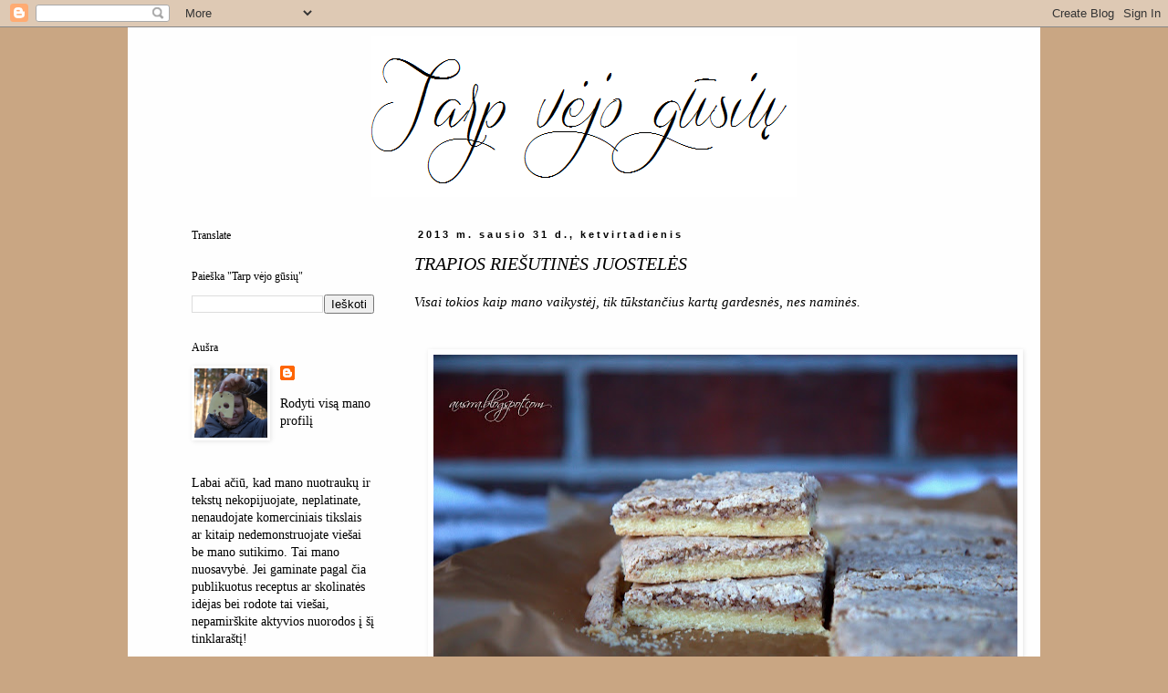

--- FILE ---
content_type: text/html; charset=UTF-8
request_url: https://ausrra.blogspot.com/2013/01/
body_size: 35636
content:
<!DOCTYPE html>
<html class='v2' dir='ltr' xmlns='http://www.w3.org/1999/xhtml' xmlns:b='http://www.google.com/2005/gml/b' xmlns:data='http://www.google.com/2005/gml/data' xmlns:expr='http://www.google.com/2005/gml/expr'>
<head>
<link href='https://www.blogger.com/static/v1/widgets/335934321-css_bundle_v2.css' rel='stylesheet' type='text/css'/>
<meta content='IE=EmulateIE7' http-equiv='X-UA-Compatible'/>
<meta content='width=1100' name='viewport'/>
<meta content='text/html; charset=UTF-8' http-equiv='Content-Type'/>
<meta content='blogger' name='generator'/>
<link href='https://ausrra.blogspot.com/favicon.ico' rel='icon' type='image/x-icon'/>
<link href='http://ausrra.blogspot.com/2013/01/' rel='canonical'/>
<link rel="alternate" type="application/atom+xml" title="Tarp vėjo gūsių - Atom" href="https://ausrra.blogspot.com/feeds/posts/default" />
<link rel="alternate" type="application/rss+xml" title="Tarp vėjo gūsių - RSS" href="https://ausrra.blogspot.com/feeds/posts/default?alt=rss" />
<link rel="service.post" type="application/atom+xml" title="Tarp vėjo gūsių - Atom" href="https://www.blogger.com/feeds/4383036556321965772/posts/default" />
<!--Can't find substitution for tag [blog.ieCssRetrofitLinks]-->
<meta content='http://ausrra.blogspot.com/2013/01/' property='og:url'/>
<meta content='Tarp vėjo gūsių' property='og:title'/>
<meta content='' property='og:description'/>
<title>Tarp vėjo gūsių: sausio 2013</title>
<style type='text/css'>@font-face{font-family:'Indie Flower';font-style:normal;font-weight:400;font-display:swap;src:url(//fonts.gstatic.com/s/indieflower/v24/m8JVjfNVeKWVnh3QMuKkFcZVZ0uH99GUDs4k.woff2)format('woff2');unicode-range:U+0100-02BA,U+02BD-02C5,U+02C7-02CC,U+02CE-02D7,U+02DD-02FF,U+0304,U+0308,U+0329,U+1D00-1DBF,U+1E00-1E9F,U+1EF2-1EFF,U+2020,U+20A0-20AB,U+20AD-20C0,U+2113,U+2C60-2C7F,U+A720-A7FF;}@font-face{font-family:'Indie Flower';font-style:normal;font-weight:400;font-display:swap;src:url(//fonts.gstatic.com/s/indieflower/v24/m8JVjfNVeKWVnh3QMuKkFcZVaUuH99GUDg.woff2)format('woff2');unicode-range:U+0000-00FF,U+0131,U+0152-0153,U+02BB-02BC,U+02C6,U+02DA,U+02DC,U+0304,U+0308,U+0329,U+2000-206F,U+20AC,U+2122,U+2191,U+2193,U+2212,U+2215,U+FEFF,U+FFFD;}</style>
<style id='page-skin-1' type='text/css'><!--
/*
-----------------------------------------------
Blogger Template Style
Name:     Simple
Designer: Blogger
URL:      www.blogger.com
----------------------------------------------- */
/* Content
----------------------------------------------- */
body {
font: normal normal 14px 'Times New Roman', Times, FreeSerif, serif;
color: #000000;
background: #c9a683 none no-repeat scroll center center;
padding: 0 0 0 0;
}
html body .region-inner {
min-width: 0;
max-width: 100%;
width: auto;
}
h2 {
font-size: 22px;
}
a:link {
text-decoration:none;
color: #000000;
}
a:visited {
text-decoration:none;
color: #645341;
}
a:hover {
text-decoration:underline;
color: #656565;
}
.body-fauxcolumn-outer .fauxcolumn-inner {
background: transparent none repeat scroll top left;
_background-image: none;
}
.body-fauxcolumn-outer .cap-top {
position: absolute;
z-index: 1;
height: 400px;
width: 100%;
}
.body-fauxcolumn-outer .cap-top .cap-left {
width: 100%;
background: transparent none repeat-x scroll top left;
_background-image: none;
}
.content-outer {
-moz-box-shadow: 0 0 0 rgba(0, 0, 0, .15);
-webkit-box-shadow: 0 0 0 rgba(0, 0, 0, .15);
-goog-ms-box-shadow: 0 0 0 #333333;
box-shadow: 0 0 0 rgba(0, 0, 0, .15);
margin-bottom: 1px;
}
.content-inner {
padding: 10px 40px;
}
.content-inner {
background-color: #fefefe;
}
/* Header
----------------------------------------------- */
.header-outer {
background: #fefefe none repeat-x scroll 0 -400px;
_background-image: none;
}
.Header h1 {
font: normal normal 60px Indie Flower;
color: #fefefe;
text-shadow: 0 0 0 rgba(0, 0, 0, .2);
}
.Header h1 a {
color: #fefefe;
}
.Header .description {
font-size: 18px;
color: #000000;
}
.header-inner .Header .titlewrapper {
padding: 22px 0;
}
.header-inner .Header .descriptionwrapper {
padding: 0 0;
}
/* Tabs
----------------------------------------------- */
.tabs-inner .section:first-child {
border-top: 0 solid #dcdcdc;
}
.tabs-inner .section:first-child ul {
margin-top: -1px;
border-top: 1px solid #dcdcdc;
border-left: 1px solid #dcdcdc;
border-right: 1px solid #dcdcdc;
}
.tabs-inner .widget ul {
background: transparent none repeat-x scroll 0 -800px;
_background-image: none;
border-bottom: 1px solid #dcdcdc;
margin-top: 0;
margin-left: -30px;
margin-right: -30px;
}
.tabs-inner .widget li a {
display: inline-block;
padding: .6em 1em;
font: normal normal 14px 'Times New Roman', Times, FreeSerif, serif;
color: #000000;
border-left: 1px solid #fefefe;
border-right: 1px solid #dcdcdc;
}
.tabs-inner .widget li:first-child a {
border-left: none;
}
.tabs-inner .widget li.selected a, .tabs-inner .widget li a:hover {
color: #000000;
background-color: #ededed;
text-decoration: none;
}
/* Columns
----------------------------------------------- */
.main-outer {
border-top: 0 solid transparent;
}
.fauxcolumn-left-outer .fauxcolumn-inner {
border-right: 1px solid transparent;
}
.fauxcolumn-right-outer .fauxcolumn-inner {
border-left: 1px solid transparent;
}
/* Headings
----------------------------------------------- */
div.widget > h2,
div.widget h2.title {
margin: 0 0 1em 0;
font: normal normal 12px 'Times New Roman', Times, FreeSerif, serif;
color: #000000;
}
/* Widgets
----------------------------------------------- */
.widget .zippy {
color: #989898;
text-shadow: 2px 2px 1px rgba(0, 0, 0, .1);
}
.widget .popular-posts ul {
list-style: none;
}
/* Posts
----------------------------------------------- */
h2.date-header {
font: normal bold 11px Arial, Tahoma, Helvetica, FreeSans, sans-serif;
}
.date-header span {
background-color: #fefefe;
color: #000000;
padding: 0.4em;
letter-spacing: 3px;
margin: inherit;
}
.main-inner {
padding-top: 35px;
padding-bottom: 65px;
}
.main-inner .column-center-inner {
padding: 0 0;
}
.main-inner .column-center-inner .section {
margin: 0 1em;
}
.post {
margin: 0 0 45px 0;
}
h3.post-title, .comments h4 {
font: italic normal 20px 'Times New Roman', Times, FreeSerif, serif;
margin: .75em 0 0;
}
.post-body {
font-size: 110%;
line-height: 1.4;
position: relative;
}
.post-body img, .post-body .tr-caption-container, .Profile img, .Image img,
.BlogList .item-thumbnail img {
padding: 2px;
background: #fefefe;
border: 1px solid #fefefe;
-moz-box-shadow: 1px 1px 5px rgba(0, 0, 0, .1);
-webkit-box-shadow: 1px 1px 5px rgba(0, 0, 0, .1);
box-shadow: 1px 1px 5px rgba(0, 0, 0, .1);
}
.post-body img, .post-body .tr-caption-container {
padding: 5px;
}
.post-body .tr-caption-container {
color: #000000;
}
.post-body .tr-caption-container img {
padding: 0;
background: transparent;
border: none;
-moz-box-shadow: 0 0 0 rgba(0, 0, 0, .1);
-webkit-box-shadow: 0 0 0 rgba(0, 0, 0, .1);
box-shadow: 0 0 0 rgba(0, 0, 0, .1);
}
.post-header {
margin: 0 0 1.5em;
line-height: 1.6;
font-size: 90%;
}
.post-footer {
margin: 20px -2px 0;
padding: 5px 10px;
color: #000000;
background-color: #fefefe;
border-bottom: 1px solid #ededed;
line-height: 1.6;
font-size: 90%;
}
#comments .comment-author {
padding-top: 1.5em;
border-top: 1px solid transparent;
background-position: 0 1.5em;
}
#comments .comment-author:first-child {
padding-top: 0;
border-top: none;
}
.avatar-image-container {
margin: .2em 0 0;
}
#comments .avatar-image-container img {
border: 1px solid #fefefe;
}
/* Comments
----------------------------------------------- */
.comments .comments-content .icon.blog-author {
background-repeat: no-repeat;
background-image: url([data-uri]);
}
.comments .comments-content .loadmore a {
border-top: 1px solid #989898;
border-bottom: 1px solid #989898;
}
.comments .comment-thread.inline-thread {
background-color: #fefefe;
}
.comments .continue {
border-top: 2px solid #989898;
}
/* Accents
---------------------------------------------- */
.section-columns td.columns-cell {
border-left: 1px solid transparent;
}
.blog-pager {
background: transparent url(//www.blogblog.com/1kt/simple/paging_dot.png) repeat-x scroll top center;
}
.blog-pager-older-link, .home-link,
.blog-pager-newer-link {
background-color: #fefefe;
padding: 5px;
}
.footer-outer {
border-top: 1px dashed #bbbbbb;
}
/* Mobile
----------------------------------------------- */
body.mobile  {
background-size: auto;
}
.mobile .body-fauxcolumn-outer {
background: transparent none repeat scroll top left;
}
.mobile .body-fauxcolumn-outer .cap-top {
background-size: 100% auto;
}
.mobile .content-outer {
-webkit-box-shadow: 0 0 3px rgba(0, 0, 0, .15);
box-shadow: 0 0 3px rgba(0, 0, 0, .15);
}
.mobile .tabs-inner .widget ul {
margin-left: 0;
margin-right: 0;
}
.mobile .post {
margin: 0;
}
.mobile .main-inner .column-center-inner .section {
margin: 0;
}
.mobile .date-header span {
padding: 0.1em 10px;
margin: 0 -10px;
}
.mobile h3.post-title {
margin: 0;
}
.mobile .blog-pager {
background: transparent none no-repeat scroll top center;
}
.mobile .footer-outer {
border-top: none;
}
.mobile .main-inner, .mobile .footer-inner {
background-color: #fefefe;
}
.mobile-index-contents {
color: #000000;
}
.mobile-link-button {
background-color: #000000;
}
.mobile-link-button a:link, .mobile-link-button a:visited {
color: #ffffff;
}
.mobile .tabs-inner .section:first-child {
border-top: none;
}
.mobile .tabs-inner .PageList .widget-content {
background-color: #ededed;
color: #000000;
border-top: 1px solid #dcdcdc;
border-bottom: 1px solid #dcdcdc;
}
.mobile .tabs-inner .PageList .widget-content .pagelist-arrow {
border-left: 1px solid #dcdcdc;
}
.header-outer {
margin-left:227px;
}
--></style>
<style id='template-skin-1' type='text/css'><!--
body {
min-width: 1000px;
}
.content-outer, .content-fauxcolumn-outer, .region-inner {
min-width: 1000px;
max-width: 1000px;
_width: 1000px;
}
.main-inner .columns {
padding-left: 260px;
padding-right: 0px;
}
.main-inner .fauxcolumn-center-outer {
left: 260px;
right: 0px;
/* IE6 does not respect left and right together */
_width: expression(this.parentNode.offsetWidth -
parseInt("260px") -
parseInt("0px") + 'px');
}
.main-inner .fauxcolumn-left-outer {
width: 260px;
}
.main-inner .fauxcolumn-right-outer {
width: 0px;
}
.main-inner .column-left-outer {
width: 260px;
right: 100%;
margin-left: -260px;
}
.main-inner .column-right-outer {
width: 0px;
margin-right: -0px;
}
#layout {
min-width: 0;
}
#layout .content-outer {
min-width: 0;
width: 800px;
}
#layout .region-inner {
min-width: 0;
width: auto;
}
--></style>
<link href='https://www.blogger.com/dyn-css/authorization.css?targetBlogID=4383036556321965772&amp;zx=a029b89c-a36e-429a-b8bd-62c53ed2ac86' media='none' onload='if(media!=&#39;all&#39;)media=&#39;all&#39;' rel='stylesheet'/><noscript><link href='https://www.blogger.com/dyn-css/authorization.css?targetBlogID=4383036556321965772&amp;zx=a029b89c-a36e-429a-b8bd-62c53ed2ac86' rel='stylesheet'/></noscript>
<meta name='google-adsense-platform-account' content='ca-host-pub-1556223355139109'/>
<meta name='google-adsense-platform-domain' content='blogspot.com'/>

<script async src="https://pagead2.googlesyndication.com/pagead/js/adsbygoogle.js?client=ca-pub-8365531751465821&host=ca-host-pub-1556223355139109" crossorigin="anonymous"></script>

<!-- data-ad-client=ca-pub-8365531751465821 -->

</head>
<!--Related Posts with thumbnails Scripts and Styles Start-->
<!-- remove -->
<!--Related Posts with thumbnails Scripts and Styles End-->
<body class='loading variant-simplysimple'>
<div class='navbar section' id='navbar'><div class='widget Navbar' data-version='1' id='Navbar1'><script type="text/javascript">
    function setAttributeOnload(object, attribute, val) {
      if(window.addEventListener) {
        window.addEventListener('load',
          function(){ object[attribute] = val; }, false);
      } else {
        window.attachEvent('onload', function(){ object[attribute] = val; });
      }
    }
  </script>
<div id="navbar-iframe-container"></div>
<script type="text/javascript" src="https://apis.google.com/js/platform.js"></script>
<script type="text/javascript">
      gapi.load("gapi.iframes:gapi.iframes.style.bubble", function() {
        if (gapi.iframes && gapi.iframes.getContext) {
          gapi.iframes.getContext().openChild({
              url: 'https://www.blogger.com/navbar/4383036556321965772?origin\x3dhttps://ausrra.blogspot.com',
              where: document.getElementById("navbar-iframe-container"),
              id: "navbar-iframe"
          });
        }
      });
    </script><script type="text/javascript">
(function() {
var script = document.createElement('script');
script.type = 'text/javascript';
script.src = '//pagead2.googlesyndication.com/pagead/js/google_top_exp.js';
var head = document.getElementsByTagName('head')[0];
if (head) {
head.appendChild(script);
}})();
</script>
</div></div>
<div class='body-fauxcolumns'>
<div class='fauxcolumn-outer body-fauxcolumn-outer'>
<div class='cap-top'>
<div class='cap-left'></div>
<div class='cap-right'></div>
</div>
<div class='fauxborder-left'>
<div class='fauxborder-right'></div>
<div class='fauxcolumn-inner'>
</div>
</div>
<div class='cap-bottom'>
<div class='cap-left'></div>
<div class='cap-right'></div>
</div>
</div>
</div>
<div class='content'>
<div class='content-fauxcolumns'>
<div class='fauxcolumn-outer content-fauxcolumn-outer'>
<div class='cap-top'>
<div class='cap-left'></div>
<div class='cap-right'></div>
</div>
<div class='fauxborder-left'>
<div class='fauxborder-right'></div>
<div class='fauxcolumn-inner'>
</div>
</div>
<div class='cap-bottom'>
<div class='cap-left'></div>
<div class='cap-right'></div>
</div>
</div>
</div>
<div class='content-outer'>
<div class='content-cap-top cap-top'>
<div class='cap-left'></div>
<div class='cap-right'></div>
</div>
<div class='fauxborder-left content-fauxborder-left'>
<div class='fauxborder-right content-fauxborder-right'></div>
<div class='content-inner'>
<header>
<div class='header-outer'>
<div class='header-cap-top cap-top'>
<div class='cap-left'></div>
<div class='cap-right'></div>
</div>
<div class='fauxborder-left header-fauxborder-left'>
<div class='fauxborder-right header-fauxborder-right'></div>
<div class='region-inner header-inner'>
<div class='header section' id='header'><div class='widget Header' data-version='1' id='Header1'>
<div id='header-inner'>
<a href='https://ausrra.blogspot.com/' style='display: block'>
<img alt='Tarp vėjo gūsių' height='176px; ' id='Header1_headerimg' src='https://blogger.googleusercontent.com/img/b/R29vZ2xl/AVvXsEhZRJSxRliDYUKm7F5IU9bC9YWPHaSJ3Fue12pEXI1qbY4XNV1qqhV5QATF8VmdsFK0lw_wPB9SQGtCCM5QL_bDyHY3HnSY2_mxIfkyN-24ordTOQ95h-l6b6RW5wLzS-RZSYNrdM5Sc8LB/s1600/tarpvejogusiu.png' style='display: block' width='466px; '/>
</a>
</div>
</div></div>
</div>
</div>
<div class='header-cap-bottom cap-bottom'>
<div class='cap-left'></div>
<div class='cap-right'></div>
</div>
</div>
</header>
<div class='tabs-outer'>
<div class='tabs-cap-top cap-top'>
<div class='cap-left'></div>
<div class='cap-right'></div>
</div>
<div class='fauxborder-left tabs-fauxborder-left'>
<div class='fauxborder-right tabs-fauxborder-right'></div>
<div class='region-inner tabs-inner'>
<div class='tabs no-items section' id='crosscol'></div>
<div class='tabs no-items section' id='crosscol-overflow'></div>
</div>
</div>
<div class='tabs-cap-bottom cap-bottom'>
<div class='cap-left'></div>
<div class='cap-right'></div>
</div>
</div>
<div class='main-outer'>
<div class='main-cap-top cap-top'>
<div class='cap-left'></div>
<div class='cap-right'></div>
</div>
<div class='fauxborder-left main-fauxborder-left'>
<div class='fauxborder-right main-fauxborder-right'></div>
<div class='region-inner main-inner'>
<div class='columns fauxcolumns'>
<div class='fauxcolumn-outer fauxcolumn-center-outer'>
<div class='cap-top'>
<div class='cap-left'></div>
<div class='cap-right'></div>
</div>
<div class='fauxborder-left'>
<div class='fauxborder-right'></div>
<div class='fauxcolumn-inner'>
</div>
</div>
<div class='cap-bottom'>
<div class='cap-left'></div>
<div class='cap-right'></div>
</div>
</div>
<div class='fauxcolumn-outer fauxcolumn-left-outer'>
<div class='cap-top'>
<div class='cap-left'></div>
<div class='cap-right'></div>
</div>
<div class='fauxborder-left'>
<div class='fauxborder-right'></div>
<div class='fauxcolumn-inner'>
</div>
</div>
<div class='cap-bottom'>
<div class='cap-left'></div>
<div class='cap-right'></div>
</div>
</div>
<div class='fauxcolumn-outer fauxcolumn-right-outer'>
<div class='cap-top'>
<div class='cap-left'></div>
<div class='cap-right'></div>
</div>
<div class='fauxborder-left'>
<div class='fauxborder-right'></div>
<div class='fauxcolumn-inner'>
</div>
</div>
<div class='cap-bottom'>
<div class='cap-left'></div>
<div class='cap-right'></div>
</div>
</div>
<!-- corrects IE6 width calculation -->
<div class='columns-inner'>
<div class='column-center-outer'>
<div class='column-center-inner'>
<div class='main section' id='main'><div class='widget Blog' data-version='1' id='Blog1'>
<div class='blog-posts hfeed'>

          <div class="date-outer">
        
<h2 class='date-header'><span>2013 m. sausio 31 d., ketvirtadienis</span></h2>

          <div class="date-posts">
        
<div class='post-outer'>
<div class='post hentry' itemprop='blogPost' itemscope='itemscope' itemtype='http://schema.org/BlogPosting'>
<meta content='https://blogger.googleusercontent.com/img/b/R29vZ2xl/AVvXsEjZihwMLG1oA_mrprANBViEc5lkSdqPosXyuSYq78vFdqeUJSbc7UdUuTI8UyTxxHczgH56BuVQxw9Jkl6eG556T9Y5NVDTG5ViLfIS-8z7GnHqahRJdOHHE6W22TnHy6gOmS8dB0hty3Fg/s640/IMG_1051.CR2.jpg' itemprop='image_url'/>
<meta content='4383036556321965772' itemprop='blogId'/>
<meta content='6377788570265354870' itemprop='postId'/>
<a name='6377788570265354870'></a>
<h3 class='post-title entry-title' itemprop='name'>
<a href='https://ausrra.blogspot.com/2013/01/trapios-riesutines-juosteles.html'>TRAPIOS RIEŠUTINĖS JUOSTELĖS</a>
</h3>
<div class='post-header'>
<div class='post-header-line-1'></div>
</div>
<div class='post-body entry-content' id='post-body-6377788570265354870' itemprop='description articleBody'>
<i>Visai tokios kaip mano vaikystėj, tik tūkstančius kartų gardesnės, nes naminės.</i><br />
<div class="separator" style="clear: both; text-align: center;">
</div>
<i><br /></i>
<br />
<div class="separator" style="clear: both; text-align: center;">
<a href="https://blogger.googleusercontent.com/img/b/R29vZ2xl/AVvXsEjZihwMLG1oA_mrprANBViEc5lkSdqPosXyuSYq78vFdqeUJSbc7UdUuTI8UyTxxHczgH56BuVQxw9Jkl6eG556T9Y5NVDTG5ViLfIS-8z7GnHqahRJdOHHE6W22TnHy6gOmS8dB0hty3Fg/s1600/IMG_1051.CR2.jpg" imageanchor="1" style="margin-left: 1em; margin-right: 1em;"><img border="0" height="426" src="https://blogger.googleusercontent.com/img/b/R29vZ2xl/AVvXsEjZihwMLG1oA_mrprANBViEc5lkSdqPosXyuSYq78vFdqeUJSbc7UdUuTI8UyTxxHczgH56BuVQxw9Jkl6eG556T9Y5NVDTG5ViLfIS-8z7GnHqahRJdOHHE6W22TnHy6gOmS8dB0hty3Fg/s640/IMG_1051.CR2.jpg" width="640" /></a></div>
<i><br /></i>
<i>Už lango vėl lietus tirpdo paskutinius sniego lopinėlius, kaminas gaudžia pritardamas žieminei jūrinio vėjo simfonijai,o aplink&nbsp;siautėja&nbsp;virusai. Tokia, tad, kasdienybė. Šildomės prie židinio su puodeliu vasaros žolių arbatos užkąsdami trapiais gardėsiais. Ir laukiam žiemos tęsinio, nes ji dar tikrai sugrįš. Man reikia, kad grįžtų, nes dovanų gavau naujas puikias pačiūžas, o&nbsp;netoliese&nbsp;didžiuliam ražienų lauke arenos dydžio bala :) Nors, ne, bala tai jau įžeidimas, jau ne pirmą žiemą užšąlantis ežeras, o ne bala...</i><br />
<i><br /></i>
<br />
<div class="separator" style="clear: both; text-align: center;">
</div>
<div class="separator" style="clear: both; text-align: center;">
<a href="https://blogger.googleusercontent.com/img/b/R29vZ2xl/AVvXsEjxjL_w-pFzGj2sjv_g1ZDod_Qdh_NxTdya8Pgz4hJnjCVzOTDaQK_LobzO4WXwpykbhJDAHCZnRowMnGrZy3ToDnO13r1y_n04D2ca4RCEUhqBjWstUJzgjVWjIevasgQQd2Sl0lIr8-V4/s1600/IMG_1060.CR2.jpg" imageanchor="1" style="margin-left: 1em; margin-right: 1em;"><img border="0" height="426" src="https://blogger.googleusercontent.com/img/b/R29vZ2xl/AVvXsEjxjL_w-pFzGj2sjv_g1ZDod_Qdh_NxTdya8Pgz4hJnjCVzOTDaQK_LobzO4WXwpykbhJDAHCZnRowMnGrZy3ToDnO13r1y_n04D2ca4RCEUhqBjWstUJzgjVWjIevasgQQd2Sl0lIr8-V4/s640/IMG_1060.CR2.jpg" width="640" /></a></div>
<i><br /></i>
<i>Paprasti ir skanūs sausainiai, plonu smėlinės tešlos pagrindu ir riešutinio morengo sluoksneliu ant viršaus. Sako, kad anais laikais, na, tais, pavadinkim tuos laikus retro, lyg ir Varšuvos pyragaičiais buvo vadinami. Aš pavadinimo nepamenu, tik juosteles, bet koks gi skirtumas, kas, kada ir kaip, svarbu, kad gerai :)</i><br />
<br />
<div class="separator" style="clear: both; text-align: center;">
</div>
<div class="separator" style="clear: both; text-align: center;">
<a href="https://blogger.googleusercontent.com/img/b/R29vZ2xl/AVvXsEhe9iJuUIFPb7Wxma4g1NELjP58YjyvDxgSUGoSukyMZX3I4NbVAzvJUiBk2dlenzgqg_YWGhwNKw9FixqJpGQX_mJf8wzzK365ujb6tRUQ412D2eUZlwmlFVbk6Hfv_WhH_wt2SQVbKxBw/s1600/IMG_1048.CR2.jpg" imageanchor="1" style="margin-left: 1em; margin-right: 1em;"><img border="0" height="426" src="https://blogger.googleusercontent.com/img/b/R29vZ2xl/AVvXsEhe9iJuUIFPb7Wxma4g1NELjP58YjyvDxgSUGoSukyMZX3I4NbVAzvJUiBk2dlenzgqg_YWGhwNKw9FixqJpGQX_mJf8wzzK365ujb6tRUQ412D2eUZlwmlFVbk6Hfv_WhH_wt2SQVbKxBw/s640/IMG_1048.CR2.jpg" width="640" /></a></div>
<br />
<b>Reikia:</b><br />
<i>tešlai:</i><br />
100 g minkšto sviesto<br />
1 kiaušinio trynio<br />
170 g miltų<br />
65 g miltinio cukraus<br />
<br />
<i>viršutiniam sluoksniui:</i><br />
30 g miltų<br />
90 g riešutų (naudojau migdolus)<br />
185 g cukraus (naudojau 130 g)<br />
2 kiaušinio baltymų<br />
<br />
Orkaitę įkaitinkite iki 200 laipsnių kaitros. Kepimo skardą išklokite kepimo popieriumi.<br />
<br />
Tešlai minkštą sviestą ištrinkite su cukraus pudra ir tryniu. Suberkite miltus ir greit suminkykite minkštą tešlą. Iškočiokite stačiakampį, kurio kraštinės maždaug 20 cm ir 25 cm (darykite tai tiesiai ant kepimo popieriaus, bus lengviau perkelti į skardą) ir padėkite pusvalandžiui į šaldytuvą.<br />
Pašaldytą pašaukite į įkaitintą orkaitę ir kepkite apie 12 minučių. Pagrindas turėtų perkepti, bet labai neparuduoti. Išėmę iš orkaitės, gerai atvėsinkite.<br />
<br />
Orkaitės kaitrą sumažinkite iki 160 laipsnių kaitros.<br />
<br />
Riešutus pakepinkite orkaitėje ir rupiai sukapokite elektriniu trintuvu. Jei naudosite lazdyno, prieš maldami nuimkite luobeles.<br />
Kapotus riešutus sumaišykite su cukrumi.<br />
<br />
Kiaušinių baltymus išplakite iki standžių putų. Švelniais judesiais įmaišykite riešutus su cukrumi.<br />
Įmaišykite miltus ir gautą masę paskleiskite ant atvėsusio tešlos pagrindo. Paviršių išlyginkite ir pašaukite į orkaitę. Kepkite 25 minutes.<br />
Išėmę iš orkaitės dar karštą plokštainį aplyginkite (nupjaukite nevienodus kraštus) ir supjaustykite juostelėmis. Jei iškęsite (mes nekentėjom), palikite, kad padžiūtų (apie pora valandų) ir skanaukite.<br />
<br />
<div class="separator" style="clear: both; text-align: center;">
</div>
Šaltinis&nbsp;<a href="http://chadeyka.livejournal.com/235979.html">Chadeyka</a>
<div style='clear: both;'></div>
</div>
<div class='post-footer'>
<div class='post-footer-line post-footer-line-1'><span class='post-author vcard'>
Pranešimą parašė
<span class='fn' itemprop='author' itemscope='itemscope' itemtype='http://schema.org/Person'>
<meta content='https://www.blogger.com/profile/14522069341250510528' itemprop='url'/>
<a href='https://www.blogger.com/profile/14522069341250510528' rel='author' title='author profile'>
<span itemprop='name'>Aušra</span>
</a>
</span>
</span>
<span class='post-icons'>
<span class='item-action'>
<a href='https://www.blogger.com/email-post/4383036556321965772/6377788570265354870' title='Elektroninio pašto pranešimas'>
<img alt="" class="icon-action" height="13" src="//img1.blogblog.com/img/icon18_email.gif" width="18">
</a>
</span>
<span class='item-control blog-admin pid-312117107'>
<a href='https://www.blogger.com/post-edit.g?blogID=4383036556321965772&postID=6377788570265354870&from=pencil' title='Redaguoti pranešimą'>
<img alt='' class='icon-action' height='18' src='https://resources.blogblog.com/img/icon18_edit_allbkg.gif' width='18'/>
</a>
</span>
</span>
<div class='post-share-buttons goog-inline-block'>
<a class='addthis_button' href='http://www.addthis.com/bookmark.php?v=300&pubid=ra-50ec78072624dd29'><img alt="Bookmark and Share" height="16" src="https://lh3.googleusercontent.com/blogger_img_proxy/AEn0k_uwFK-YKDHwCp_8Qd_Dv7jz7UvLy5XaxRFy8gOQj32z-2U7umyqNWNnd2cCf78sjx5uKpV-0cNfVjGkKoCr909hJHEykUP7YtjjHv4bue3P_W_7zjAgxQ=s0-d" style="border:0" width="125"></a>
<script type='text/javascript'>var addthis_config = {"data_track_addressbar":true};</script>
<script src='//s7.addthis.com/js/300/addthis_widget.js#pubid=ra-50ec78072624dd29' type='text/javascript'></script>
</div>
</div>
<div class='post-footer-line post-footer-line-2'><span class='post-labels'>
žymės:
<a href='https://ausrra.blogspot.com/search/label/Saldumynai' rel='tag'>Saldumynai</a>,
<a href='https://ausrra.blogspot.com/search/label/Sausainiai' rel='tag'>Sausainiai</a>
</span>
</div>
<div class='post-footer-line post-footer-line-3'><span class='post-comment-link'>
<a class='comment-link' href='https://ausrra.blogspot.com/2013/01/trapios-riesutines-juosteles.html#comment-form' onclick=''>
14 komentarų:
  </a>
</span>
<span class='post-backlinks post-comment-link'>
</span>
</div>
</div>
</div>
</div>

          </div></div>
        

          <div class="date-outer">
        
<h2 class='date-header'><span>2013 m. sausio 28 d., pirmadienis</span></h2>

          <div class="date-posts">
        
<div class='post-outer'>
<div class='post hentry' itemprop='blogPost' itemscope='itemscope' itemtype='http://schema.org/BlogPosting'>
<meta content='https://blogger.googleusercontent.com/img/b/R29vZ2xl/AVvXsEiUOEBRqai32tkDF-C5jXGysGN4QnkMrxV8wie83Q9KY6mYkMFNVsmp48obVYyipCywgDBzZMhQzhpSxhWITCxBBQEIlVses6eP_M-7heGC9s_tqjZP4TpI5ZdqWjyyGmCzU5mUU6ChIjdq/s640/IMG_1143.jpg' itemprop='image_url'/>
<meta content='4383036556321965772' itemprop='blogId'/>
<meta content='1789668139773901853' itemprop='postId'/>
<a name='1789668139773901853'></a>
<h3 class='post-title entry-title' itemprop='name'>
<a href='https://ausrra.blogspot.com/2013/01/uzkeptos-stintos.html'>UŽKEPTOS STINTOS...</a>
</h3>
<div class='post-header'>
<div class='post-header-line-1'></div>
</div>
<div class='post-body entry-content' id='post-body-1789668139773901853' itemprop='description articleBody'>
<b><i>.. itališku stiliumi...</i></b><br />
<i><br /></i>
<br />
<div class="separator" style="clear: both; text-align: center;">
</div>
<div class="separator" style="clear: both; text-align: center;">
<a href="https://blogger.googleusercontent.com/img/b/R29vZ2xl/AVvXsEiUOEBRqai32tkDF-C5jXGysGN4QnkMrxV8wie83Q9KY6mYkMFNVsmp48obVYyipCywgDBzZMhQzhpSxhWITCxBBQEIlVses6eP_M-7heGC9s_tqjZP4TpI5ZdqWjyyGmCzU5mUU6ChIjdq/s1600/IMG_1143.jpg" imageanchor="1" style="margin-left: 1em; margin-right: 1em;"><img border="0" height="640" src="https://blogger.googleusercontent.com/img/b/R29vZ2xl/AVvXsEiUOEBRqai32tkDF-C5jXGysGN4QnkMrxV8wie83Q9KY6mYkMFNVsmp48obVYyipCywgDBzZMhQzhpSxhWITCxBBQEIlVses6eP_M-7heGC9s_tqjZP4TpI5ZdqWjyyGmCzU5mUU6ChIjdq/s640/IMG_1143.jpg" width="426" /></a></div>
<br />
<div class="separator" style="clear: both; text-align: center;">
</div>
<i>Pajūryje pats stintmetis, kuris tęsis iki pat kovo. Stintų kvapas karaliauja ne vien žuvų turguose, bet ir pačioje jūros pakrantėje. Net seni žvejų automobiliai, palikti ant smėlio ir laukiantys&nbsp;parplaukiančių šeimininkų, jau iš tolo kutena nosį ir masina palaukti, kol sugrįš valtys, pilnos šviežiais agurkais kvepiančių žuvelių. Ar žinojot, kad agurkais kvepia ne visos stintos? Tik patelės prieš nerštą, bent jau taip kalba žvejai :)</i><br />
<i><br /></i>
<br />
<div class="separator" style="clear: both; text-align: center;">
</div>
<div class="separator" style="clear: both; text-align: center;">
<a href="https://blogger.googleusercontent.com/img/b/R29vZ2xl/AVvXsEhWhxYiL4pCQdabZP999c6pm8PEhjPb4i27Nn700ZTKejj3v6UmhrhYppWv7QPE3w4PGYR-fuP00mRldylAYtQC127KJMO-GI6vTx6zyNt7v1bjwx9qGQc1JDdIwS8MVLRT9Bb3ZxF5Y67v/s1600/IMG_1145.jpg" imageanchor="1" style="margin-left: 1em; margin-right: 1em;"><img border="0" height="538" src="https://blogger.googleusercontent.com/img/b/R29vZ2xl/AVvXsEhWhxYiL4pCQdabZP999c6pm8PEhjPb4i27Nn700ZTKejj3v6UmhrhYppWv7QPE3w4PGYR-fuP00mRldylAYtQC127KJMO-GI6vTx6zyNt7v1bjwx9qGQc1JDdIwS8MVLRT9Bb3ZxF5Y67v/s640/IMG_1145.jpg" width="640" /></a></div>
<i><br /></i>
<i>Stintomis kvepia, pasirodo, ne vien pas mus. Kasmet, panašiai šiuo metu, spalvingi stintų festivaliai vyksta Pietų Korėjoje, prie Soyang ežero, mat šios žuvys čia taip pat atplaukia neršti. Korėjiečiams įprasta stintas valgyti ne vien keptas, bet ir gyvas...</i><br />
<i>Gegužės viduryje stintų festivalis vyksta Suomijoje, o pietų Italijoje, Kalabrijos (it. Calabria) regione kvapniosios užplaukia per Kalėdas, todėl ten italai ruošia įvairius stintų patiekalus Kūčioms.&nbsp;</i><br />
<i>Pirmąjį gegužės savaitgalį didžiulis dviejų dienų stintų festivalis vyksta Amerikoje, Lewiston kaimelyje. Panašiai kaip ir pas mus, ten neapsieinama be kalnų keptų stintų, žuvienės ir alaus.&nbsp;</i><br />
<i>Smagu, kad&nbsp;<a href="http://en.wikipedia.org/wiki/Smelt_(fish)"><span style="color: #b45f06;">Vikipedija</span></a>&nbsp;mini ir lietuviškąjį stintų festivalį "<a href="http://www.palanga2013.lt/renginys/palangos-stinta-2013"><span style="color: #b45f06;">Palangos stinta</span></a>". Ši, jubiliejinė, dešimtoji šventė jau ne už kalnų, vasario 16-tąją. Jei pas jus aplink nekvepia stintomis, atvažiuokite, ne tik pauostysite. Pastaraisiais metais šis renginys tik gražėja... :)</i><br />
<i><br /></i>
<i>Užkeptos stintos itališkai patiks tuomet, jei jau pabodo įprastai keptos ir marinuotos. Mes tokių beveik atsivalgėm. Jei norisi įvairovės, pabandykite orkaitėje keptų stintų su troškintais svogūnais, pomidorais ir mozarella sūriu. Aš gaminau iš mažesnio kiekio, recepte pateikiu proporcijas kilogramui žuvų.</i><br />
<br />
<div class="separator" style="clear: both; text-align: center;">
</div>
<div class="separator" style="clear: both; text-align: center;">
<a href="https://blogger.googleusercontent.com/img/b/R29vZ2xl/AVvXsEgIdm2eLeV-biBWPc0DKFtPPbxR7Is_IeSh3hSh8cCk_1uhyphenhyphenY5FFYC1yAAmuYxkHQgYCG8pqSzecviBZ-ZBziOO6K_k_QMCL-qE7jCH4d6OGz3HWBl9k80ro60aovoCG92vEaG-sMdbIvvw/s1600/IMG_1149.jpg" imageanchor="1" style="margin-left: 1em; margin-right: 1em;"><img border="0" height="426" src="https://blogger.googleusercontent.com/img/b/R29vZ2xl/AVvXsEgIdm2eLeV-biBWPc0DKFtPPbxR7Is_IeSh3hSh8cCk_1uhyphenhyphenY5FFYC1yAAmuYxkHQgYCG8pqSzecviBZ-ZBziOO6K_k_QMCL-qE7jCH4d6OGz3HWBl9k80ro60aovoCG92vEaG-sMdbIvvw/s640/IMG_1149.jpg" width="640" /></a></div>
<br />
<b>Reikia:</b><br />
apie 1 kg šviežių ir išdorotų stintų<br />
4 - 5 galvučių raudonųjų svogūnų<br />
2 skiltelių česnako<br />
indelio luptų konservuotų pomidorų savo sultyse (apie 400 g)<br />
2 - 3 šaukštų pomidorų pastos<br />
1,5 šaukštelio smulkintos džiovinto raudonėlio žolės<br />
šaukštelio cukraus<br />
1,5 šaukštelio druskos<br />
maltų pipirų pagal skonį<br />
saujos kapotų petražolių<br />
apie 100 g tarkuoto mozarella sūrio<br />
alyvuogių aliejaus kepimui<br />
<br />
Išdorotas žuvis įtrinkite druska ir padėkite šaltai.<br />
<br />
Svogūnus supjaustykite plonais pusžiedžiais ir sudėkite į įkaitintą keptuvę, prieš tai į ją įpylę šliūksnį aliejaus. Šiek tiek apkepinkite.<br />
Suberkite kapotą česnaką, supilkite smulkintus pomidorus su visomis sultimis ir įdėkite pomidorų pastos. Įberkite šaukštelį druskos, cukraus, džiovintų raudonėlių ir pridengę patroškinkite, kol viskas sutirštės (apie 20 - 30 min.). Nukaitę, paragaukite ir įmaišykite kapotas petražoles.<br />
<br />
Orkaitę įkaitinkite iki 200&nbsp;laipsnių&nbsp;kaitros.<br />
<br />
Keptuvės turinį sudėkite į karščiui atsparų kepimo indą, formą ar gilesnę skardą. Ant viršaus vienu sluoksniu sudėliokite paruoštas stintas. Paviršių apiberkite tarkuotu sūriu, pagardinkite likusia druska ir pašaukite kepti.<br />
<br />
<div class="separator" style="clear: both; text-align: center;">
</div>
<div class="separator" style="clear: both; text-align: center;">
<a href="https://blogger.googleusercontent.com/img/b/R29vZ2xl/AVvXsEgxmpO0tWcZhXPOQ_7X9_zg6nkOrNJbMcZS0lE7Z_22GU8MYaHyRsn2f8DATMgTXAV5t4pNszqNuzBR0zDho_qTiB3B2XkPEl1bKYKdk3WMIZbkjOvOIXTpeHlOHEI1_47rnLfR5uUzQgZ0/s1600/IMG_1134.jpg" imageanchor="1" style="margin-left: 1em; margin-right: 1em;"><img border="0" height="640" src="https://blogger.googleusercontent.com/img/b/R29vZ2xl/AVvXsEgxmpO0tWcZhXPOQ_7X9_zg6nkOrNJbMcZS0lE7Z_22GU8MYaHyRsn2f8DATMgTXAV5t4pNszqNuzBR0zDho_qTiB3B2XkPEl1bKYKdk3WMIZbkjOvOIXTpeHlOHEI1_47rnLfR5uUzQgZ0/s640/IMG_1134.jpg" width="494" /></a></div>
<br />
Kepkite neilgai, apie 20 minučių, kol stintos perkeps, o sūris išsilydys.<br />
<br />
Skanu su virtomis bulvėmis ar skrudinta balta duona :)<br />
<br />
<div class="separator" style="clear: both; text-align: center;">
</div>
<div class="separator" style="clear: both; text-align: center;">
<a href="https://blogger.googleusercontent.com/img/b/R29vZ2xl/AVvXsEiMFQvFYkj8qcwU6ZulNTXrXbHV-UgLFbnY2phXMw1JgoTEbn7nPMTVQqfP_VRG068zjI9lbxpPYlIYRQiWSGfQeCcmEm-K1ehAnQSYt6ENhfsNsYdS3vejb1vtFrwaKsgZ4xbQwjkywPnb/s1600/IMG_1139.jpg" imageanchor="1" style="margin-left: 1em; margin-right: 1em;"><img border="0" height="470" src="https://blogger.googleusercontent.com/img/b/R29vZ2xl/AVvXsEiMFQvFYkj8qcwU6ZulNTXrXbHV-UgLFbnY2phXMw1JgoTEbn7nPMTVQqfP_VRG068zjI9lbxpPYlIYRQiWSGfQeCcmEm-K1ehAnQSYt6ENhfsNsYdS3vejb1vtFrwaKsgZ4xbQwjkywPnb/s640/IMG_1139.jpg" width="640" /></a></div>
<br />
<i>Beje, stintos populiarios ir Japonijoje. Ten jas kepa su galvomis ir ikrais. Pritariu, tokios pačios kvapniausios ir gardžiausios. O mūsų žvejai dar teigia, kad keptas stintas skaniausia valgyti nuo uodegos :)</i><br />
<i><br /></i>
Pagal&nbsp;<a href="http://www.seagrant.umn.edu/fisheries/smelt_recipes">Minnesota Sea Grant</a><br />
<br />
<br />
<b>Daugiau patiekalų iš stintų:</b><br />
<a href="http://ausrra.blogspot.com/2011/02/marinuotos-stintos.html#.UQbV-7_ZZ8E"><span style="color: #b45f06;">Marinuotos stintos</span></a><br />
<a href="http://ausrra.blogspot.com/2012/02/stintiene.html#.UQbV-L_ZZ8E"><span style="color: #b45f06;">Stintienė</span></a><br />
<a href="http://ausrra.blogspot.com/2012/02/troskintos-stintos.html#.UQbV97_ZZ8E"><span style="color: #b45f06;">Troškintos stintos majonezo padaže</span></a>
<div style='clear: both;'></div>
</div>
<div class='post-footer'>
<div class='post-footer-line post-footer-line-1'><span class='post-author vcard'>
Pranešimą parašė
<span class='fn' itemprop='author' itemscope='itemscope' itemtype='http://schema.org/Person'>
<meta content='https://www.blogger.com/profile/14522069341250510528' itemprop='url'/>
<a href='https://www.blogger.com/profile/14522069341250510528' rel='author' title='author profile'>
<span itemprop='name'>Aušra</span>
</a>
</span>
</span>
<span class='post-icons'>
<span class='item-action'>
<a href='https://www.blogger.com/email-post/4383036556321965772/1789668139773901853' title='Elektroninio pašto pranešimas'>
<img alt="" class="icon-action" height="13" src="//img1.blogblog.com/img/icon18_email.gif" width="18">
</a>
</span>
<span class='item-control blog-admin pid-312117107'>
<a href='https://www.blogger.com/post-edit.g?blogID=4383036556321965772&postID=1789668139773901853&from=pencil' title='Redaguoti pranešimą'>
<img alt='' class='icon-action' height='18' src='https://resources.blogblog.com/img/icon18_edit_allbkg.gif' width='18'/>
</a>
</span>
</span>
<div class='post-share-buttons goog-inline-block'>
<a class='addthis_button' href='http://www.addthis.com/bookmark.php?v=300&pubid=ra-50ec78072624dd29'><img alt="Bookmark and Share" height="16" src="https://lh3.googleusercontent.com/blogger_img_proxy/AEn0k_uwFK-YKDHwCp_8Qd_Dv7jz7UvLy5XaxRFy8gOQj32z-2U7umyqNWNnd2cCf78sjx5uKpV-0cNfVjGkKoCr909hJHEykUP7YtjjHv4bue3P_W_7zjAgxQ=s0-d" style="border:0" width="125"></a>
<script type='text/javascript'>var addthis_config = {"data_track_addressbar":true};</script>
<script src='//s7.addthis.com/js/300/addthis_widget.js#pubid=ra-50ec78072624dd29' type='text/javascript'></script>
</div>
</div>
<div class='post-footer-line post-footer-line-2'><span class='post-labels'>
žymės:
<a href='https://ausrra.blogspot.com/search/label/Antrieji%20patiekalai' rel='tag'>Antrieji patiekalai</a>,
<a href='https://ausrra.blogspot.com/search/label/Dar%C5%BEov%C4%97s' rel='tag'>Daržovės</a>,
<a href='https://ausrra.blogspot.com/search/label/%C5%BDuvis%20ir%20j%C5%ABros%20g%C4%97ryb%C4%97s' rel='tag'>Žuvis ir jūros gėrybės</a>
</span>
</div>
<div class='post-footer-line post-footer-line-3'><span class='post-comment-link'>
<a class='comment-link' href='https://ausrra.blogspot.com/2013/01/uzkeptos-stintos.html#comment-form' onclick=''>
10 komentarų:
  </a>
</span>
<span class='post-backlinks post-comment-link'>
</span>
</div>
</div>
</div>
</div>

          </div></div>
        

          <div class="date-outer">
        
<h2 class='date-header'><span>2013 m. sausio 22 d., antradienis</span></h2>

          <div class="date-posts">
        
<div class='post-outer'>
<div class='post hentry' itemprop='blogPost' itemscope='itemscope' itemtype='http://schema.org/BlogPosting'>
<meta content='https://blogger.googleusercontent.com/img/b/R29vZ2xl/AVvXsEg_VyRABYhOgwAv8ghmcMpqg1b6D5Gwt7OzKu5ozCIB7aRl_Y5uxtEa0JpxreuYEJx73WQRHjeAKIP4BC2po01HtjitPtpk6tlz22UE6nTQdx5deFpNwcCIIDl-9KFFpLbZ4cLNvAf5nEuP/s640/IMG_0588+(4)&#39;.jpg' itemprop='image_url'/>
<meta content='4383036556321965772' itemprop='blogId'/>
<meta content='9121333332652394768' itemprop='postId'/>
<a name='9121333332652394768'></a>
<h3 class='post-title entry-title' itemprop='name'>
<a href='https://ausrra.blogspot.com/2013/01/cukruotos-spanguoles.html'>CUKRUOTOS SPANGUOLĖS</a>
</h3>
<div class='post-header'>
<div class='post-header-line-1'></div>
</div>
<div class='post-body entry-content' id='post-body-9121333332652394768' itemprop='description articleBody'>
<i><br /></i>
<div class="separator" style="clear: both; text-align: center;">
</div>
<div class="separator" style="clear: both; text-align: center;">
</div>
<div class="separator" style="clear: both; text-align: center;">
<a href="https://blogger.googleusercontent.com/img/b/R29vZ2xl/AVvXsEg_VyRABYhOgwAv8ghmcMpqg1b6D5Gwt7OzKu5ozCIB7aRl_Y5uxtEa0JpxreuYEJx73WQRHjeAKIP4BC2po01HtjitPtpk6tlz22UE6nTQdx5deFpNwcCIIDl-9KFFpLbZ4cLNvAf5nEuP/s1600/IMG_0588+(4)&#39;.jpg" imageanchor="1" style="margin-left: 1em; margin-right: 1em;"><img border="0" height="640" src="https://blogger.googleusercontent.com/img/b/R29vZ2xl/AVvXsEg_VyRABYhOgwAv8ghmcMpqg1b6D5Gwt7OzKu5ozCIB7aRl_Y5uxtEa0JpxreuYEJx73WQRHjeAKIP4BC2po01HtjitPtpk6tlz22UE6nTQdx5deFpNwcCIIDl-9KFFpLbZ4cLNvAf5nEuP/s640/IMG_0588+(4)&#39;.jpg" width="532" /></a></div>
<i><br /></i>
<i>Lesyklos - puodeliai suveikė :) medžiai pilni zylių ir nedideliais būreliais užskrendančių žaliukių. Ypač smagu stebėti, kaip jos supasi ant kabančių puodelių. Besidarbuojant virtuvėje galima net pirštus nusipjauti :)</i><br />
<br />
<div class="separator" style="clear: both; text-align: center;">
<a href="https://blogger.googleusercontent.com/img/b/R29vZ2xl/AVvXsEgoKVZONdNUaLLfRaGXai5MYd8vwuvVb85ALlBgzASAy__7LKp1hGTrOe4VwGpHJzaR_QTXteyLAnjZBUMsScHu2Iay3w9hyphenhyphenGEfEYWiL-y4CuRRRaEopD3dhpnVMx_h5PzS_V4ixr1aNF4c/s1600/IMG_1022.CR2.jpg" imageanchor="1" style="margin-left: 1em; margin-right: 1em;"><img border="0" height="508" src="https://blogger.googleusercontent.com/img/b/R29vZ2xl/AVvXsEgoKVZONdNUaLLfRaGXai5MYd8vwuvVb85ALlBgzASAy__7LKp1hGTrOe4VwGpHJzaR_QTXteyLAnjZBUMsScHu2Iay3w9hyphenhyphenGEfEYWiL-y4CuRRRaEopD3dhpnVMx_h5PzS_V4ixr1aNF4c/s640/IMG_1022.CR2.jpg" width="640" /></a></div>
<div class="separator" style="clear: both; text-align: center;">
</div>
<div class="separator" style="clear: both; text-align: center;">
<a href="https://blogger.googleusercontent.com/img/b/R29vZ2xl/AVvXsEgY7mHS4phJBzF57CzDsWs1GL8hFMjCDbx3d2c-lVTt6mh9eRCdrAfCvr68A4r3kvrms0dCK2bQhHG-zpOvCyh6yHP6a9CHEqtuZmXvfQy5L8VhBiR8sd1QeYOe44RPvYrD81hjzPCoCnFS/s1600/Ausros_Laikina50.jpg" imageanchor="1" style="margin-left: 1em; margin-right: 1em;"><img border="0" height="400" src="https://blogger.googleusercontent.com/img/b/R29vZ2xl/AVvXsEgY7mHS4phJBzF57CzDsWs1GL8hFMjCDbx3d2c-lVTt6mh9eRCdrAfCvr68A4r3kvrms0dCK2bQhHG-zpOvCyh6yHP6a9CHEqtuZmXvfQy5L8VhBiR8sd1QeYOe44RPvYrD81hjzPCoCnFS/s640/Ausros_Laikina50.jpg" width="640" /></a></div>
<br />
<div class="separator" style="clear: both; text-align: center;">
</div>
<br />
<i>Aplinkai gąsdinant gripu, ieškome natūralių vitaminų. Mūsų ūkininkų turgeliuose dar galima rasti, kultūrinių, stambiauogių spanguolių, šiek tiek lenkiančių kai kuriais vitaminais įprastas pelkių uogas. Kaip žinia,&nbsp;spanguolės&nbsp;apskritai žmonių nuo seno vadinamos "gyvybės uogomis". Tokiu metu, kaip dabar, tai pirmas vaistas nuo vitaminų trūkumo, peršalimo ar mažakraujystės...</i><br />
<i>Mano vaikai labai mėgdavo pirktines spanguoles cukruje, tas, pavoliotas plaktame kiaušinio baltyme ir gausiai išmaudytas miltiniame cukruje. Siūlau paprastesnį uogų virtimo saldainiukais būdą, ypač, jei prisibijote žalių kiaušinių. Pamirkę uogas cukraus sirupe, o po to šiek tiek pavolioję biriame cukruje ir apdžiovinę, turėsite standžias, gardžias, ne per saldžias, bet ir nebe taip rūgščias uogas, kurių saują į burną įsimesti norės kiekvienas, kaskart praeinantis pro šalį. Duokite tokių vaikams. Stiprinkimės ir būkime sveiki.</i><br />
<br />
<div class="separator" style="clear: both; text-align: center;">
</div>
<div class="separator" style="clear: both; text-align: center;">
<a href="https://blogger.googleusercontent.com/img/b/R29vZ2xl/AVvXsEh_mhVZzPoCrMSJGpAgKUJEr195UBgjH3HWBffxxFupG4mtYsUdtTJ0DwyKTEgQ_tcHWiK7228Ck62nSDGjuRAcqIPOQAsYRD-qCQbmQK1ezWd-DJDrvfh0UQMzyFx0O3-ZBQ5M_wAZsAHv/s1600/IMG_0588+%25283%2529%2527.jpg" imageanchor="1" style="margin-left: 1em; margin-right: 1em;"><img border="0" height="492" src="https://blogger.googleusercontent.com/img/b/R29vZ2xl/AVvXsEh_mhVZzPoCrMSJGpAgKUJEr195UBgjH3HWBffxxFupG4mtYsUdtTJ0DwyKTEgQ_tcHWiK7228Ck62nSDGjuRAcqIPOQAsYRD-qCQbmQK1ezWd-DJDrvfh0UQMzyFx0O3-ZBQ5M_wAZsAHv/s640/IMG_0588+%25283%2529%2527.jpg" width="640" /></a></div>
<br />
<b>Reikia:</b><br />
1 kg spanguolių<br />
puodelio vandens (250 ml)<br />
puodelio cukraus<br />
cukraus pabarstymui<br />
<br />
Vandenį supilkite į puodą, įberkite cukraus ir nuolat maišant pakaitinkite, kol cukrus ištirps. Gerai pravėsusį (jei sirupas pasidarė karštas), užpilkite ant švarių ir sveikų spanguolių. Uždenkite (spanguolės turi būti panirusios) ir padėkite šalton vieton mažiausiai parai (aš laikiau dvi).<br />
Pamirkusias uogas išimkite iš sirupo ir gerai nusunkite sirupo perteklių. Uogas&nbsp;paskleiskite&nbsp;ant kepimo popieriumi patiestos skardos ir užbarstykite cukrumi, kad uogos jame gerai "išsivoliotų" ir apkibtų. Palikite nudžiūti mažiausiai valandai.<br />
Sukietėjusias suberkite į dubenėlį ir skanaukite :)<br />
<br />
<i>Nepilkite karšto sirupo ant uogų, spanguolės kaip mat susproginės.</i><br />
<i>Kad spanguolės dubenyje pilnai liktų panirusios į sirupą, ant skysčio su uogomis paviršiaus uždėkite mažą lėkštutę ar kokį nors puodo dangtį.</i><br />
<i>Tokiais&nbsp;saldainiukais&nbsp;ne tik gražu, bet ir skanu papuošti kokį nors pyragą ar tortą...</i><br />
<br />
<br />
Šaltinis:&nbsp;<a href="http://healthyisdelicious.blogspot.com/2010/11/shauna-gluten-free-girl-herself-set-up.html">Healthy is Delicious</a>
<div style='clear: both;'></div>
</div>
<div class='post-footer'>
<div class='post-footer-line post-footer-line-1'><span class='post-author vcard'>
Pranešimą parašė
<span class='fn' itemprop='author' itemscope='itemscope' itemtype='http://schema.org/Person'>
<meta content='https://www.blogger.com/profile/14522069341250510528' itemprop='url'/>
<a href='https://www.blogger.com/profile/14522069341250510528' rel='author' title='author profile'>
<span itemprop='name'>Aušra</span>
</a>
</span>
</span>
<span class='post-icons'>
<span class='item-action'>
<a href='https://www.blogger.com/email-post/4383036556321965772/9121333332652394768' title='Elektroninio pašto pranešimas'>
<img alt="" class="icon-action" height="13" src="//img1.blogblog.com/img/icon18_email.gif" width="18">
</a>
</span>
<span class='item-control blog-admin pid-312117107'>
<a href='https://www.blogger.com/post-edit.g?blogID=4383036556321965772&postID=9121333332652394768&from=pencil' title='Redaguoti pranešimą'>
<img alt='' class='icon-action' height='18' src='https://resources.blogblog.com/img/icon18_edit_allbkg.gif' width='18'/>
</a>
</span>
</span>
<div class='post-share-buttons goog-inline-block'>
<a class='addthis_button' href='http://www.addthis.com/bookmark.php?v=300&pubid=ra-50ec78072624dd29'><img alt="Bookmark and Share" height="16" src="https://lh3.googleusercontent.com/blogger_img_proxy/AEn0k_uwFK-YKDHwCp_8Qd_Dv7jz7UvLy5XaxRFy8gOQj32z-2U7umyqNWNnd2cCf78sjx5uKpV-0cNfVjGkKoCr909hJHEykUP7YtjjHv4bue3P_W_7zjAgxQ=s0-d" style="border:0" width="125"></a>
<script type='text/javascript'>var addthis_config = {"data_track_addressbar":true};</script>
<script src='//s7.addthis.com/js/300/addthis_widget.js#pubid=ra-50ec78072624dd29' type='text/javascript'></script>
</div>
</div>
<div class='post-footer-line post-footer-line-2'><span class='post-labels'>
žymės:
<a href='https://ausrra.blogspot.com/search/label/Gamta' rel='tag'>Gamta</a>,
<a href='https://ausrra.blogspot.com/search/label/Ka%C5%BEkas%20sveikiau' rel='tag'>Kažkas sveikiau</a>,
<a href='https://ausrra.blogspot.com/search/label/Vaisiai%20ir%20uogos' rel='tag'>Vaisiai ir uogos</a>
</span>
</div>
<div class='post-footer-line post-footer-line-3'><span class='post-comment-link'>
<a class='comment-link' href='https://ausrra.blogspot.com/2013/01/cukruotos-spanguoles.html#comment-form' onclick=''>
6 komentarai:
  </a>
</span>
<span class='post-backlinks post-comment-link'>
</span>
</div>
</div>
</div>
</div>

          </div></div>
        

          <div class="date-outer">
        
<h2 class='date-header'><span>2013 m. sausio 17 d., ketvirtadienis</span></h2>

          <div class="date-posts">
        
<div class='post-outer'>
<div class='post hentry' itemprop='blogPost' itemscope='itemscope' itemtype='http://schema.org/BlogPosting'>
<meta content='https://blogger.googleusercontent.com/img/b/R29vZ2xl/AVvXsEjNWcDmbPUyZSmWH-w60XtK-o0lIrsybzZvkYAIJlLfHj7p58fKyRy0l6NlMgvcPxjy1cM_TT6ByEcogODbL-a2c6vA_gn9_j1WdyuYQjv7espIxx_zdBck54x1wa_UW0SIIwTcciplSKKX/s640/IMG_0584.CR2.jpg' itemprop='image_url'/>
<meta content='4383036556321965772' itemprop='blogId'/>
<meta content='2484545744991478511' itemprop='postId'/>
<a name='2484545744991478511'></a>
<h3 class='post-title entry-title' itemprop='name'>
<a href='https://ausrra.blogspot.com/2013/01/kremine-rugstyniu-sriuba-su.html'>KREMINĖ RŪGŠTYNIŲ SRIUBA SU PIEVAGRYBIAIS</a>
</h3>
<div class='post-header'>
<div class='post-header-line-1'></div>
</div>
<div class='post-body entry-content' id='post-body-2484545744991478511' itemprop='description articleBody'>
<b><i>Bei su rūkyta lašiša.</i></b><br />
<br />
<div class="separator" style="clear: both; text-align: center;">
<a href="https://blogger.googleusercontent.com/img/b/R29vZ2xl/AVvXsEjNWcDmbPUyZSmWH-w60XtK-o0lIrsybzZvkYAIJlLfHj7p58fKyRy0l6NlMgvcPxjy1cM_TT6ByEcogODbL-a2c6vA_gn9_j1WdyuYQjv7espIxx_zdBck54x1wa_UW0SIIwTcciplSKKX/s1600/IMG_0584.CR2.jpg" imageanchor="1" style="margin-left: 1em; margin-right: 1em;"><img border="0" height="466" src="https://blogger.googleusercontent.com/img/b/R29vZ2xl/AVvXsEjNWcDmbPUyZSmWH-w60XtK-o0lIrsybzZvkYAIJlLfHj7p58fKyRy0l6NlMgvcPxjy1cM_TT6ByEcogODbL-a2c6vA_gn9_j1WdyuYQjv7espIxx_zdBck54x1wa_UW0SIIwTcciplSKKX/s640/IMG_0584.CR2.jpg" width="640" /></a></div>
<br />
<i>Labai myliu mūsų sekmadieninius pasivaikščiojimus pajūrio miške. Tikrai, jei tik nelyja ir nesiautėja vėjai, nei vienas mūsų sekmadienis žiemos sezonu neapsieina be ilgų kilometrų. Vaikščioti įpratome dar tais senais gerais laikais, kuomet&nbsp;išsirutuliodavom&nbsp;didžiulėmis draugų kompanijomis su mažais vaikais.</i><br />
<i>Tokią žiemą, kaip šiuo metu, vaikščioti miške ypač smagu. Visai nekreipiant dėmesio į nosis kandantį šaltuką, juk ją visuomet galima patepti riebiu kremu :) Jūra šiuo metu nuobodi ir niūri, tikriausiai miega žiemos miegu, užtat viskas aplink skendi sniege lyg pasakoje, kurioje pabuvojus, atsigauna akys, smegenys ir dūšia. Nieko nėra gražiau už pajūrį baltą viduržiemy...</i><br />
<br />
<div class="separator" style="clear: both; text-align: center;">
<a href="https://blogger.googleusercontent.com/img/b/R29vZ2xl/AVvXsEietzOGQrHFzFk4ZyqTVvLGmG1KYuaP8J1HpjXOcf6kY-ayF4_tj3wc_Dd1SEQf27s82U_NB2EOu_dcEc6DvkepA0KlhDwOMqm7AhgRx0VCIep5Nph8HUHU6m2UuTCRiqEozAiyJ1ccZYut/s1600/Ausros_Laikina45.jpg" imageanchor="1" style="margin-left: 1em; margin-right: 1em;"><img border="0" height="400" src="https://blogger.googleusercontent.com/img/b/R29vZ2xl/AVvXsEietzOGQrHFzFk4ZyqTVvLGmG1KYuaP8J1HpjXOcf6kY-ayF4_tj3wc_Dd1SEQf27s82U_NB2EOu_dcEc6DvkepA0KlhDwOMqm7AhgRx0VCIep5Nph8HUHU6m2UuTCRiqEozAiyJ1ccZYut/s640/Ausros_Laikina45.jpg" width="640" /></a></div>
<div class="separator" style="clear: both; text-align: center;">
<a href="https://blogger.googleusercontent.com/img/b/R29vZ2xl/AVvXsEj10SwSgPvfpE6LT3MVPYhLywwWBJ0XqxYVc5Hx0fd7aOdQu_nJTHNqATvobwkWwfb-Rvp8LfVnBg891tM7RzraroyErP5n2JUQCwwBrLRaITDCJLa2j1y3kuNELXYuU42HId-kFyU20cSK/s1600/Ausros_Laikina46.jpg" imageanchor="1" style="margin-left: 1em; margin-right: 1em;"><img border="0" height="400" src="https://blogger.googleusercontent.com/img/b/R29vZ2xl/AVvXsEj10SwSgPvfpE6LT3MVPYhLywwWBJ0XqxYVc5Hx0fd7aOdQu_nJTHNqATvobwkWwfb-Rvp8LfVnBg891tM7RzraroyErP5n2JUQCwwBrLRaITDCJLa2j1y3kuNELXYuU42HId-kFyU20cSK/s640/Ausros_Laikina46.jpg" width="640" /></a></div>
<div class="separator" style="clear: both; text-align: center;">
<a href="https://blogger.googleusercontent.com/img/b/R29vZ2xl/AVvXsEjkWtSbvbDlII77KjbUCgHQ0kYhdFpFH0nT9gkAihSkl-MBXv3lyMIvFOe21OUve-QXxrm4O0Uv-C7BuWSXrt_QZwmRGAmrLGyNyPv270yEqlwPalFwzVe8eQETXbVL3uXreA_zEldtFkpl/s1600/IMG_0684.CR2.jpg" imageanchor="1" style="margin-left: 1em; margin-right: 1em;"><img border="0" height="426" src="https://blogger.googleusercontent.com/img/b/R29vZ2xl/AVvXsEjkWtSbvbDlII77KjbUCgHQ0kYhdFpFH0nT9gkAihSkl-MBXv3lyMIvFOe21OUve-QXxrm4O0Uv-C7BuWSXrt_QZwmRGAmrLGyNyPv270yEqlwPalFwzVe8eQETXbVL3uXreA_zEldtFkpl/s640/IMG_0684.CR2.jpg" width="640" /></a></div>
<br />
<i>Jei kada nors vaikščiosit po Girulių mišką ir jei nors truputėlį rūpi mūsų krašto istorija apie tai, kaip vokiečiai saugojo Klaipėdą nuo rusų, o ne atvirkščiai, būtinai aplankykite Pajūrio regioninio parko iniciatyva atstatytą ir vis dar tvarkomą pakrantės artilerijos bateriją "Memel-Nord". Klaipėdiečiams tai privaloma, o nevietiniams rekomenduojama :) Tai pilietinė savanoriška reklama, neturinti visiškai jokių savanaudiškų paskatų, juo labiau, kad apsilankymas tekainuoja jūsų smalsumą ir susidomėjimą, kurio labai reikia šiai, daugybę metų apleistai vietai.</i><br />
<i>Rodos, dar visai neseniai saugojau, kad manieji berniokai padūkėliai nenusilaužytų kojų bešokinėdami nuo betoninių bunkerių... &nbsp;Dabar vidus išvalytas, aptvarkytas (ir vis dar tvarkomas) ir įrengtas šioks toks muziejus, kuriame žiemos miegu miega smalsumą žadinantys šikšnosparniai, o žavus gidas šmaikščiai pasakoja ir parodo tai, ką vokiško pavyko rasti ir išsaugoti :0) Gaila tik, kad viską baigia išplauti Baltija neramioji...</i><br />
<br />
<div class="separator" style="clear: both; text-align: center;">
<a href="https://blogger.googleusercontent.com/img/b/R29vZ2xl/AVvXsEiM8mR5-vFmOnW6r-pdBXKtev8Wt9i4NAtr6NcC3r4HIM7loc0wvn-u6KZs1kKLyxSKQ0Mq3FfgSFWEUhTQ8NyITQYqk8kiKvfSzjNmw3cTN9upFRaOjLztQujNDNRKXGsrjmLyoCSfitj9/s1600/IMG_0692.CR2.jpg" imageanchor="1" style="margin-left: 1em; margin-right: 1em;"><img border="0" height="426" src="https://blogger.googleusercontent.com/img/b/R29vZ2xl/AVvXsEiM8mR5-vFmOnW6r-pdBXKtev8Wt9i4NAtr6NcC3r4HIM7loc0wvn-u6KZs1kKLyxSKQ0Mq3FfgSFWEUhTQ8NyITQYqk8kiKvfSzjNmw3cTN9upFRaOjLztQujNDNRKXGsrjmLyoCSfitj9/s640/IMG_0692.CR2.jpg" width="640" /></a></div>
<br />
<i>O aš džiaugiuosi žiema ir prisigaudžiusi idėjų, savąsias pušis papuošiau lesyklomis. Vilioju paukščius. Į pabodusius ir beveik nenaudojamus puodelius, pribėriau duonos trupinių, saulėgrąžų, avižų dribsnių, grūdų mišinio paukščiams ir viską užpyliau žaliais kiaulienos taukais. Kuo ne puikios lesyklos! Jei turite sodybą, nepamirškite pasirūpinti paukščiais snieguotą žiemą, jie dosniai už tai atsidėkos sukdami lizdelius, linksmindami čiulbesiu ir surinkdami visus kenkėjus, išbandyta!</i><br />
<br />
<div class="separator" style="clear: both; text-align: center;">
<a href="https://blogger.googleusercontent.com/img/b/R29vZ2xl/AVvXsEijsI_3OfZRogQ22V8iojv4HIlF2mAk5NaL-Xt4LDFQ7lT19o9IbsrscFxDNnQKItM5n1FCWLXeBLi_NQ-eIxptS3vd6cRV2BqNn5gmcWObLSaedvWNiJEJPlj-HzvLb6UQhoYgNITuqUJf/s1600/Ausros_Laikina47.jpg" imageanchor="1" style="margin-left: 1em; margin-right: 1em;"><img border="0" height="400" src="https://blogger.googleusercontent.com/img/b/R29vZ2xl/AVvXsEijsI_3OfZRogQ22V8iojv4HIlF2mAk5NaL-Xt4LDFQ7lT19o9IbsrscFxDNnQKItM5n1FCWLXeBLi_NQ-eIxptS3vd6cRV2BqNn5gmcWObLSaedvWNiJEJPlj-HzvLb6UQhoYgNITuqUJf/s640/Ausros_Laikina47.jpg" width="640" /></a></div>
<div class="separator" style="clear: both; text-align: center;">
<a href="https://blogger.googleusercontent.com/img/b/R29vZ2xl/AVvXsEjb1B-WihZzN3Snosvqx10BL-Q8GwtiXpjQh4SaQ_hecRLaA5ucimN_MiaAHR5CJDQHP4FyxnPhX26JkAOugUDlWt5_pI7QRsZX8erFVQg3qCSCJpTvPOFdCy6v1H8XK9gE78VGVxysWXfF/s1600/IMG_0753.CR2.jpg" imageanchor="1" style="margin-left: 1em; margin-right: 1em;"><img border="0" height="426" src="https://blogger.googleusercontent.com/img/b/R29vZ2xl/AVvXsEjb1B-WihZzN3Snosvqx10BL-Q8GwtiXpjQh4SaQ_hecRLaA5ucimN_MiaAHR5CJDQHP4FyxnPhX26JkAOugUDlWt5_pI7QRsZX8erFVQg3qCSCJpTvPOFdCy6v1H8XK9gE78VGVxysWXfF/s640/IMG_0753.CR2.jpg" width="640" /></a></div>
<div class="separator" style="clear: both; text-align: center;">
<a href="https://blogger.googleusercontent.com/img/b/R29vZ2xl/AVvXsEgsPQNAYWc7NZEgMdv80-JuE-JkjPYulBOmsEMv9ubvHhdSijGXoAbuKFuD4Oc7DyVWTuR2j_0f55asGT9BPlJXy0QmiVixOzktCm4K9i4iZatfVU-fxbewY8u80CjclF3PBHUrlXTur0Kz/s1600/Ausros_Laikina48.jpg" imageanchor="1" style="margin-left: 1em; margin-right: 1em;"><img border="0" height="400" src="https://blogger.googleusercontent.com/img/b/R29vZ2xl/AVvXsEgsPQNAYWc7NZEgMdv80-JuE-JkjPYulBOmsEMv9ubvHhdSijGXoAbuKFuD4Oc7DyVWTuR2j_0f55asGT9BPlJXy0QmiVixOzktCm4K9i4iZatfVU-fxbewY8u80CjclF3PBHUrlXTur0Kz/s640/Ausros_Laikina48.jpg" width="640" /></a></div>
<br />
<br />
<br />
Kreminė rūgštynių - pievagrybių sriuba su daržovėmis ir truputėliu sūrios rūkytos lašišos. Labai gardi! Man labai patinka latviškos "Spilva" firmos konservuotos rūgštynės. Smulkios, be jokių šapų ir plaušų...<br />
<br />
<div class="separator" style="clear: both; text-align: center;">
</div>
<div class="separator" style="clear: both; text-align: center;">
<a href="https://blogger.googleusercontent.com/img/b/R29vZ2xl/AVvXsEhCzjmuJLNNZUzEGqetX-vH5m7bJdy7R9xY4PXNNoD4ednz8s-i83RHEI-PQqQfT5YERUaq9Q4p7hi1SegHgE4VdIuM1vNs0QDdyI9OPDOFhacC2_zAMcm3S2ch2xqH6qxI53KfNc4n2ik0/s1600/IMG_0581.CR2.jpg" imageanchor="1" style="margin-left: 1em; margin-right: 1em;"><img border="0" height="552" src="https://blogger.googleusercontent.com/img/b/R29vZ2xl/AVvXsEhCzjmuJLNNZUzEGqetX-vH5m7bJdy7R9xY4PXNNoD4ednz8s-i83RHEI-PQqQfT5YERUaq9Q4p7hi1SegHgE4VdIuM1vNs0QDdyI9OPDOFhacC2_zAMcm3S2ch2xqH6qxI53KfNc4n2ik0/s640/IMG_0581.CR2.jpg" width="640" /></a></div>
<br />
<b>Reikia:</b><br />
1 raudonojo svogūno<br />
1 nedidelio poro<br />
1 morkos<br />
1 pastarnoko<br />
gabalėlio sviesto daržovėms apkepti<br />
250 g šviežių pievagrybių<br />
3 - 4 nedidelių bulvių<br />
apie 1 - 1,5 l daržovių ar vištienos sultinio<br />
3 - 5 šaukštų konservuotų rūgštynių<br />
druskos, maltų pipirų<br />
virto kiaušinio<br />
gabalėlio rūkytos lašišos<br />
svogūnų laiškų<br />
<br />
Storadugniame puode įkaitinkite gabalėlį sviesto ir šiek tiek pakepinkite susmulkintą svogūną, porą, sutarkuotą morką ir pastarnoką. Ten pat suberkite švariai nuplautus ir jei dideli, pasmulkintus pievagrybius. Viską vis pamaišydami šiek tiek patroškinkite. Puodo turinį užpilkite sultiniu ir užvirinkite. Sriubai užvirus, suberkite kubeliais supjaustytas bulves ir virkite ant vidutinės kaitros, kol bulvės suminkštės. Bulvėms išvirus, sudėkite rūgštynes.<br />
Puodo turinį iškoškite, tirštimą sutrinkite elektriniu&nbsp;trintuvu. Užpilkite nukoštu skysčiu (tirštumą reguliuokite pagal skonį) ir vėl užvirinkite. Pavirkite dar keletą minučių, pagal skonį pagardinkite druska ir nukaiskite.<br />
<br />
Sriubą supilstykite į lėkštes, įdėkite gabalėlį virto kiaušinio, pasmulkintos rūkytos lašišos ir užberkite smulkiai sukapotų svogūnų laiškų ir maltų pipirų. Patiekite su skrudinta balta duona. Puiki sriuba viduržiemiui!<br />
<br />
<div style='clear: both;'></div>
</div>
<div class='post-footer'>
<div class='post-footer-line post-footer-line-1'><span class='post-author vcard'>
Pranešimą parašė
<span class='fn' itemprop='author' itemscope='itemscope' itemtype='http://schema.org/Person'>
<meta content='https://www.blogger.com/profile/14522069341250510528' itemprop='url'/>
<a href='https://www.blogger.com/profile/14522069341250510528' rel='author' title='author profile'>
<span itemprop='name'>Aušra</span>
</a>
</span>
</span>
<span class='post-icons'>
<span class='item-action'>
<a href='https://www.blogger.com/email-post/4383036556321965772/2484545744991478511' title='Elektroninio pašto pranešimas'>
<img alt="" class="icon-action" height="13" src="//img1.blogblog.com/img/icon18_email.gif" width="18">
</a>
</span>
<span class='item-control blog-admin pid-312117107'>
<a href='https://www.blogger.com/post-edit.g?blogID=4383036556321965772&postID=2484545744991478511&from=pencil' title='Redaguoti pranešimą'>
<img alt='' class='icon-action' height='18' src='https://resources.blogblog.com/img/icon18_edit_allbkg.gif' width='18'/>
</a>
</span>
</span>
<div class='post-share-buttons goog-inline-block'>
<a class='addthis_button' href='http://www.addthis.com/bookmark.php?v=300&pubid=ra-50ec78072624dd29'><img alt="Bookmark and Share" height="16" src="https://lh3.googleusercontent.com/blogger_img_proxy/AEn0k_uwFK-YKDHwCp_8Qd_Dv7jz7UvLy5XaxRFy8gOQj32z-2U7umyqNWNnd2cCf78sjx5uKpV-0cNfVjGkKoCr909hJHEykUP7YtjjHv4bue3P_W_7zjAgxQ=s0-d" style="border:0" width="125"></a>
<script type='text/javascript'>var addthis_config = {"data_track_addressbar":true};</script>
<script src='//s7.addthis.com/js/300/addthis_widget.js#pubid=ra-50ec78072624dd29' type='text/javascript'></script>
</div>
</div>
<div class='post-footer-line post-footer-line-2'><span class='post-labels'>
žymės:
<a href='https://ausrra.blogspot.com/search/label/Dar%C5%BEov%C4%97s' rel='tag'>Daržovės</a>,
<a href='https://ausrra.blogspot.com/search/label/Gamta' rel='tag'>Gamta</a>,
<a href='https://ausrra.blogspot.com/search/label/Grybai' rel='tag'>Grybai</a>,
<a href='https://ausrra.blogspot.com/search/label/Sriubos' rel='tag'>Sriubos</a>
</span>
</div>
<div class='post-footer-line post-footer-line-3'><span class='post-comment-link'>
<a class='comment-link' href='https://ausrra.blogspot.com/2013/01/kremine-rugstyniu-sriuba-su.html#comment-form' onclick=''>
18 komentarų:
  </a>
</span>
<span class='post-backlinks post-comment-link'>
</span>
</div>
</div>
</div>
</div>

          </div></div>
        

          <div class="date-outer">
        
<h2 class='date-header'><span>2013 m. sausio 11 d., penktadienis</span></h2>

          <div class="date-posts">
        
<div class='post-outer'>
<div class='post hentry' itemprop='blogPost' itemscope='itemscope' itemtype='http://schema.org/BlogPosting'>
<meta content='https://blogger.googleusercontent.com/img/b/R29vZ2xl/AVvXsEhwKlla6V1gKVNH9OYThnOyvEnCsMR3d4sdOuygqUFY9xITgX9TenoeiNb-eO7lr9tkt_dSf2wJkbFsIbtMLyLLmGHvgDN34f8pwoSLiDCcB61H86BJuqjO6A7KFX_MMTpn6TAZoTkb7zAz/s640/IMG_0298.CR2.jpg' itemprop='image_url'/>
<meta content='4383036556321965772' itemprop='blogId'/>
<meta content='650175390587819855' itemprop='postId'/>
<a name='650175390587819855'></a>
<h3 class='post-title entry-title' itemprop='name'>
<a href='https://ausrra.blogspot.com/2013/01/vaniliniai-obuoliu-zefyrai.html'>VANILINIAI OBUOLIŲ ZEFYRAI</a>
</h3>
<div class='post-header'>
<div class='post-header-line-1'></div>
</div>
<div class='post-body entry-content' id='post-body-650175390587819855' itemprop='description articleBody'>
<i>Kartu su sugrįžusia žiema ir sniegu, vėl gausiai užklojusiu nuo lietaus įmirkusią žemę, kiekvieną eglės ir pušies šakelę, su balta ir šviesia &nbsp;nuotaika atnešu tokių pat šviesių, lengvų ir purių lyg sniegas zefyrų, išbandytų net keletą kartų ir keliais būdais. Tiksliau, ne zefyrų, bet nedidelių zefyriukų, kurie galėtų nudžiuginti bet kurio, net ir labiausiai apsiniaukusio niūruolio gomurį...&nbsp;</i><br />
<i>Šie zefyriukai labai artimi&nbsp;pirktiniams, nors mano vyras teigia, kad nuo pirktinių reiktų bėgti kuo toliau. Tik ne tiems, pavadinimu "marshmallows", o lietuviškiems, pagamintiems iš obuolių pektino, agaro ir cukraus. Net nepasakosiu, kokie jie nuostabūs ir kaip džiaugiuosi juos išbandžiusi. Juos pagaminti neužtruks labai daug laiko. Net neprireiks ypatingų "galių" :) Tik šiek tiek kantrybės :)</i><br />
<i><br /></i>
<br />
<div class="separator" style="clear: both; text-align: center;">
<a href="https://blogger.googleusercontent.com/img/b/R29vZ2xl/AVvXsEhwKlla6V1gKVNH9OYThnOyvEnCsMR3d4sdOuygqUFY9xITgX9TenoeiNb-eO7lr9tkt_dSf2wJkbFsIbtMLyLLmGHvgDN34f8pwoSLiDCcB61H86BJuqjO6A7KFX_MMTpn6TAZoTkb7zAz/s1600/IMG_0298.CR2.jpg" imageanchor="1" style="margin-left: 1em; margin-right: 1em;"><img border="0" height="640" src="https://blogger.googleusercontent.com/img/b/R29vZ2xl/AVvXsEhwKlla6V1gKVNH9OYThnOyvEnCsMR3d4sdOuygqUFY9xITgX9TenoeiNb-eO7lr9tkt_dSf2wJkbFsIbtMLyLLmGHvgDN34f8pwoSLiDCcB61H86BJuqjO6A7KFX_MMTpn6TAZoTkb7zAz/s640/IMG_0298.CR2.jpg" width="426" /></a></div>
<i><br /></i>
<i>Dar prireiks keletos rūgščių obuolių. Kaip visuomet, "antaniniai" čia geriausi, o jų rasti žiemą tikrai nesudėtinga. Taip pat agaro arba agar-agar miltelių, augalinio standiklio, labai vertinamo vegetarų, kurį galima kaitinti ir kuris stingsta kambario temperatūroje. Na, o cukraus ir kiaušinių namie, tikriausiai, yra pas kiekvieną šeimininkę.</i><br />
<i><br /></i>
<br />
<div class="separator" style="clear: both; text-align: center;">
<a href="https://blogger.googleusercontent.com/img/b/R29vZ2xl/AVvXsEgoYM3E5al9X5kr0tdPvrouwfsu3s1EfA966pi9rvH6g5qog2h7ey75tPgrfE_M2zeSxaq47Xi3vaeMiig3NM3g6nwwkboOVyGLEwBNgoAQlecjObasC__diFz_hJaoImfYGvUn4EUU6knm/s1600/Ausros_Laikina42.jpg" imageanchor="1" style="margin-left: 1em; margin-right: 1em;"><img border="0" height="360" src="https://blogger.googleusercontent.com/img/b/R29vZ2xl/AVvXsEgoYM3E5al9X5kr0tdPvrouwfsu3s1EfA966pi9rvH6g5qog2h7ey75tPgrfE_M2zeSxaq47Xi3vaeMiig3NM3g6nwwkboOVyGLEwBNgoAQlecjObasC__diFz_hJaoImfYGvUn4EUU6knm/s640/Ausros_Laikina42.jpg" width="640" /></a></div>
<i><br /></i>
<i>Apie agarą. Tai iš jūros dumblių išgaunamas standiklis. Apie jo naudą, privalumus ir savybes, jei jums tai nauja, paskaitykite&nbsp;<a href="http://www.jogosmityba.lt/index.php?id=274"><span style="color: blue;">čia</span></a>. Nusipirkti galima&nbsp;<a href="http://www.hipereko.lt/maistas/prieskoniai/milteliai_agaro_agar-agar_rapunzel_60g-10000158901-20000003921?xd=0"><span style="color: blue;">čia</span></a>&nbsp;arba&nbsp;<a href="http://pasbobute.lt/ieva0030.htm"><span style="color: blue;">čia</span></a>. Jo turi "<a href="http://www.7ievosnamai.lt/"><span style="color: blue;">7 Ievos namai</span></a>", keliaujantys per Lietuvą su savo prieskoniais, prekybos vietas rasite jų tinklalapyje.&nbsp;</i><br />
<i>Aš saviesiems zefyrams naudojau agarą, kurį pirkau "Thomas Philipps" parduotuvėje, tik jis truputėlį kitoks:</i><br />
<i><br /></i>
<br />
<div class="separator" style="clear: both; text-align: center;">
<a href="https://blogger.googleusercontent.com/img/b/R29vZ2xl/AVvXsEic8ze2j3vjDyPCGiU8-w7L5AkHWjaXyr_yEPQqeu_qBuGCFsjAYvdecQdFgX2yFGGGyWEhVEAwS0nh1uKBm_nH9jxl0J5L75v85o6bQM0J5OjYAuehhrksm7Oi9xOjH7D76UVfee2OhEw5/s1600/IMG_0612.CR2.jpg" imageanchor="1" style="margin-left: 1em; margin-right: 1em;"><img border="0" height="382" src="https://blogger.googleusercontent.com/img/b/R29vZ2xl/AVvXsEic8ze2j3vjDyPCGiU8-w7L5AkHWjaXyr_yEPQqeu_qBuGCFsjAYvdecQdFgX2yFGGGyWEhVEAwS0nh1uKBm_nH9jxl0J5L75v85o6bQM0J5OjYAuehhrksm7Oi9xOjH7D76UVfee2OhEw5/s400/IMG_0612.CR2.jpg" width="400" /></a></div>
<i><br /></i>
<i>Pastudijavusi sudėtį, supratau, kad dešimties gramų paketėlyje (šioje dėžutėje yra trys pakeliai) tėra tik 20 % agar-agar miltelių (vadinasi, apie 2 g), visa kita - maltodekstrinas. Nors skamba ne kaip, bet pasidomėjus tapo aiškiau ir nebe taip baisu. Tai iš augalinio krakmolo išgaunamas tirpus, beskonis, neturintis kalorijų, greit įsisavinamas ir, mano žiniomis, nepavojingas papildas, sutirštinantis ir pagerinantis tekstūrą. Vartojamas daugelyje maisto produktų, tame tarpe vaistų pramonėje, vaikų maisteliui ir sportininkų papildams.. Rinktis jums, jei bijote, ieškokite gryno agaro.</i><br />
<i><br /></i>
<i>Tiesa, dėl cukraus. Recepte jo kiekis atrodo bauginančiai, todėl sirupui skirtą cukrų pakeičiau namie turima fruktoze (nors, galbūt, geriausiai būtų keisti gliukoze), kurios naudojau gerokai mažiau (nes ji per pus saldesnė už cukrų).&nbsp;</i><br />
<i><br /></i>
<i>Ir dar. Tikrai svarbu gaminti iš rūgštesnių obuolių, mat zefyrams reikia pektino, todėl reiktų rinktis, kaip jau minėjau, "antaninius", "bogatyr" veislės obuolius. Tiks ir "auksinis renetas". Netinka saldūs, greit sukrentantys ir labai sultingi obuoliai. Žodžiu, tinka obuoliai, iš kurių galima išgauti standžios, nepavandenijusios tekstūros tyrę. Labai gaila, kad pas mus nėra pirkti natūralaus pektino. Nebūdama garantuota dėl savųjų obuolių kokybės, nors naudojau "kaimiškus" rūgščius, tik nekaip atrodančius, pridėjau labai nedaug tirštinamojo mišinio uogienėms su pektinu.</i><br />
<i><br /></i>
<i>Žodžiu, gaminau iš recepto šaltinyje nurodyto pusės kiekio su tam tikrais pakeitimais. Pateikiu originalų receptą,&nbsp;skliausteliuose&nbsp;pakomentuodama, kaip ir iš ko gaminau aš. Manasis eksperimentas pavyko puikiai...</i><br />
<br />
<div class="separator" style="clear: both; text-align: center;">
<a href="https://blogger.googleusercontent.com/img/b/R29vZ2xl/AVvXsEgpDPBTgJCz-YtSejbRFrCmFAZRt9_qDPyQ4DqkF5o-BsuoQzsGKp90TbwVHuo9k_3Mrw5PNnemDqUyEIp-w_xK7brLSUvJALGWWvAaZMGYiurd-hUbBIglSV4lznf9Xnf0XcR5csH_8DS7/s1600/IMG_0232.CR2.jpg" imageanchor="1" style="margin-left: 1em; margin-right: 1em;"><img border="0" height="640" src="https://blogger.googleusercontent.com/img/b/R29vZ2xl/AVvXsEgpDPBTgJCz-YtSejbRFrCmFAZRt9_qDPyQ4DqkF5o-BsuoQzsGKp90TbwVHuo9k_3Mrw5PNnemDqUyEIp-w_xK7brLSUvJALGWWvAaZMGYiurd-hUbBIglSV4lznf9Xnf0XcR5csH_8DS7/s640/IMG_0232.CR2.jpg" width="526" /></a></div>
<br />
<b>Reikia:</b><br />
250 g obuolių tyrės, iš maždaug 4 obuolių (naudojau 150 g, iš trijų vidutinių, jau bebaigiančių suvysti obuolių)<br />
250 g cukraus (naudojau 125 g )<br />
1 kiaušinio baltymo (naudojau S dydžio kiaušinio baltymą)<br />
paketėlio vanilinio cukraus (naudojau 2 kupinus šaukštelius cukraus su vanile)<br />
<i>nuo savęs pridėjau 2 šaukštelius tirštinamojo mišinio uogienėms su pektinu</i><br />
<i><br /></i>
<i>sirupui:</i><br />
475 g cukraus (naudojau 150 g fruktozės)<br />
160 ml vandens (naudojau 80 ml)<br />
8 g&nbsp;arba keturi nubraukti šaukšteliai&nbsp;agaro (naudojau du pakelius aukščiau aprašyto agaro, kuriuose mano skaičiavimais turėtų būti 4 g agar-agar miltelių)<br />
<br />
miltelinio cukraus apibarstymui<br />
<br />
Agarą užpilkite nurodytu vandens kiekiu ir palikite, kad pabrinktų.<br />
<br />
Orkaitę įkaitinkite iki 210 - 220 laipsnių kaitros.<br />
<br />
Pasiruoškite tris kepimo skardas ir išklokite jas sviestiniu (kepimo) popieriumi. Šalia pasidėkite konditerinį maišelį.<br />
<br />
Kiaušinio baltymą atskirkite nuo trynio ir palikite kambario temperatūroje.<br />
<br />
Obuolius perpjaukite pusiau ir išpjaukite sėklalizdžius (odelių nenulupkite!). Sudėkite pjautinėmis pusėmis ant skardos ar kepimo formos ir pašaukite į įkaitintą orkaitę 10 - 15 minučių arba kol suminkštės tiek, kad galima būtų sutrinti iki tyrės (neperkepkite! kepimo laikas priklauso nuo obuolių rūšies).<br />
Dar karštus obuolius šaukštu išskobkite, t.y., kuo švariau nuvalykite minkštimą nuo odelių ir sutrinkite elektriniu trintuvu ar pertrinkite per sietelį (reikia vientisos tyrės, be gabalėlių).<br />
Tyrę gerai išmaišykite su cukrumi, vaniliniu cukrumi ir tirštinamuoju uogienių mišiniu, jei tokį naudojate. Palikite, kad atvėstų.<br />
<br />
Agarą supilkite į nedidelį puodelį ir užvirinkite (vis maišykite, kad neprisviltų). Suberkite cukrų (arba fruktozę) ir virkite ant vidutinės kaitros apie 5 minutes arba kol sirupas, pakėlus šaukštą, ims tįsti siūlais (jei turite termometrą saldainiams virti, jis turi pasiekti 110 laipsnių kaitrą).<br />
Išjunkite kaitrą ir palikite sirupą, kad vos atvėstų (jis greit stingsta, bet tolesniam procesui reikalingas dar karštas, todėl kitus darbus dirbkite greit).<br />
<br />
Į atvėsusią tyrę įpilkite kiaušinio baltymą ir plakite elektriniu plaktuvu, kol masė taps puri ir ims balti. Pamažu, labai plona srovele, nenustojant plakti, pilkite dar karštą sirupą. Supylę visą, dar šiek tiek paplakite. Masė turi gautis balta ir standi.<br />
<br />
Išplaktą masę iš kart dalimis sudėkite į konditerinį maišelį ir ant kepimo popieriumi išklotos skardos spauskite nedidelius zefyriukus. Manieji gal 4 - 5 cm skersmens. Viskas!<br />
<br />
<div class="separator" style="clear: both; text-align: center;">
<a href="https://blogger.googleusercontent.com/img/b/R29vZ2xl/AVvXsEg-TTywA5oKXEKaqqHOKzbiaYQMm2Ct4Hyl2n4rcKKeYdpnMb9LLw9nhBp5Woy1i9qMdRFDMd-fD78zXsck0eIN3IQ0-Hvja3DGvc4yPH-xwLOHZqwQWhftFr1Cie_Q90LPixrVfQg2Lg1M/s1600/Ausros_Laikina41.jpg" imageanchor="1" style="margin-left: 1em; margin-right: 1em;"><img border="0" height="360" src="https://blogger.googleusercontent.com/img/b/R29vZ2xl/AVvXsEg-TTywA5oKXEKaqqHOKzbiaYQMm2Ct4Hyl2n4rcKKeYdpnMb9LLw9nhBp5Woy1i9qMdRFDMd-fD78zXsck0eIN3IQ0-Hvja3DGvc4yPH-xwLOHZqwQWhftFr1Cie_Q90LPixrVfQg2Lg1M/s640/Ausros_Laikina41.jpg" width="640" /></a></div>
<br />
Palikite juos stingti kambario temperatūroje mažiausiai parą. Viršutinis sluoksnis apsitraukia standžia plutele jau po keletos valandų. Vidus po paros išlieka lyg ir per minkštas, žinoma, priklausomai nuo dydžio. Mums skaniausi buvo po dviejų parų, visiškai priminė "Rūtos" saldainių fabriko zefyrus...<br />
<br />
Sustingusius zefyrus nesunkiai suklijuosite po du, jų dugneliai išlieka lipnūs. Nepamirškite gausiai apibarstyti miltiniu cukrumi.<br />
<br />
<i>Pagal savąjį variantą pagaminau 44 zefyriukus. Ne per saldžius, mat mišinyje, skirtame uogienėms tirštinti yra nemažai citrinų rūgšties.&nbsp;</i><br />
<i><br /></i>
<i>Zefyrų masės plakimui naudokite didesnį dubenį, nes plakant jos tūris stipriai didėja.</i><br />
<i><br /></i>
<i>Dalį išplaktos masės sumaišiau su naminiu aronijų sirupu, tai nudažė zefyrus dailiai rožine spalva...</i><br />
<i><br /></i>
<i>Kad lengviau būtų nuimti nuo popieriaus, jo paviršių prieš tai siūlau vos vos pirštais patepti aliejumi.</i><br />
<i><br /></i>
<i>Į šiuos įlašinau penkis lašus mėtų tinktūros... ir neklijavau po du. Įsivaizduojat mėtinius zefyrus?</i><br />
<br />
<div class="separator" style="clear: both; text-align: center;">
<a href="https://blogger.googleusercontent.com/img/b/R29vZ2xl/AVvXsEg4fHoAY5JylCKvEaXxLRYZTuIdYpajG_NxSMM79fN_mBylyZd5GI-YwCbkiWGZxf7jk7YpIU_hSoe6yeQtbGVgUmgSdzTJuKZ5Wk9z9v-dw4KT_0xLJI10rymedrCqBRuaQdlwTcYJJnXN/s1600/Ausros_Laikina43.jpg" imageanchor="1" style="margin-left: 1em; margin-right: 1em;"><img border="0" height="360" src="https://blogger.googleusercontent.com/img/b/R29vZ2xl/AVvXsEg4fHoAY5JylCKvEaXxLRYZTuIdYpajG_NxSMM79fN_mBylyZd5GI-YwCbkiWGZxf7jk7YpIU_hSoe6yeQtbGVgUmgSdzTJuKZ5Wk9z9v-dw4KT_0xLJI10rymedrCqBRuaQdlwTcYJJnXN/s640/Ausros_Laikina43.jpg" width="640" /></a></div>
<br />
<i>Labai noriu pabandyti su grynu agaru ir teisingais obuoliais, be jokių papildomų mišinių, todėl savaitgalį skubėsiu į miestą ieškoti agaro.</i><br />
<br />
Recepto šaltinis&nbsp;<a href="http://chadeyka.livejournal.com/227182.html"><span style="color: blue;">Chadeyka</span></a>. Ten labai puikiai iliustruotas visas gaminimo procesas.<br />
<br />
Prie šio, romantika dvelkiančio įrašo, pridedu ne mažiau puikią Whitney Houston dainą. Visiškam nusisaldinimui :0)<br />
<br />
<div class="separator" style="clear: both; text-align: center;">
<iframe allowfullscreen="allowfullscreen" frameborder="0" height="266" mozallowfullscreen="mozallowfullscreen" src="https://www.youtube.com/embed/5Pze_mdbOK8?feature=player_embedded" webkitallowfullscreen="webkitallowfullscreen" width="320"></iframe></div>
<br />
<br />
<b>Papildymas 2013 m. sausio 17 d.</b><br />
<br />
<i>Na vat, ūkininkų turgelyje nusipirkau pačių rūgščiausių obuolių, o "sveikų produktų" parduotuvėlėj - agaro ir pridariau tuziną mažų zefyriukų pagal originalų receptą, vien su agaru. Lygiai iš pusės kiekio. Pavyko puikiai, dariau rausvus, į plakamą obuolienę &nbsp;įmaišiau truputį daugiau nei šaukštą aronijų sirupo. Zefyrai gavosi tvirti iš išorės, minkšti viduje.</i><br />
<i>Labai norisi kokio nors avietinio ar vyšninio skonio, galima būtų drąsiai nuspalvinti natūraliu vyšnių sirupu ar uogiene be tirščių...</i><br />
<i><br /></i>
<br />
<div class="separator" style="clear: both; text-align: center;">
<a href="https://blogger.googleusercontent.com/img/b/R29vZ2xl/AVvXsEiZr3wDcZioLCgxczb5NkFBKT_cNXzs7zYmBvl8CeexIVl3LCL-JyC4z-AyiJprQouN2BN2N4sO0VZvNWplzbnwWbtv3KW4tsyr_xHL3USipkYnHkZ0CCn-9YfSs_M2D1QzeIMDjGZwcgt0/s1600/IMG_0975.jpg" imageanchor="1" style="margin-left: 1em; margin-right: 1em;"><img border="0" height="640" src="https://blogger.googleusercontent.com/img/b/R29vZ2xl/AVvXsEiZr3wDcZioLCgxczb5NkFBKT_cNXzs7zYmBvl8CeexIVl3LCL-JyC4z-AyiJprQouN2BN2N4sO0VZvNWplzbnwWbtv3KW4tsyr_xHL3USipkYnHkZ0CCn-9YfSs_M2D1QzeIMDjGZwcgt0/s640/IMG_0975.jpg" width="538" /></a></div>
<i><br /></i>
<div style='clear: both;'></div>
</div>
<div class='post-footer'>
<div class='post-footer-line post-footer-line-1'><span class='post-author vcard'>
Pranešimą parašė
<span class='fn' itemprop='author' itemscope='itemscope' itemtype='http://schema.org/Person'>
<meta content='https://www.blogger.com/profile/14522069341250510528' itemprop='url'/>
<a href='https://www.blogger.com/profile/14522069341250510528' rel='author' title='author profile'>
<span itemprop='name'>Aušra</span>
</a>
</span>
</span>
<span class='post-icons'>
<span class='item-action'>
<a href='https://www.blogger.com/email-post/4383036556321965772/650175390587819855' title='Elektroninio pašto pranešimas'>
<img alt="" class="icon-action" height="13" src="//img1.blogblog.com/img/icon18_email.gif" width="18">
</a>
</span>
<span class='item-control blog-admin pid-312117107'>
<a href='https://www.blogger.com/post-edit.g?blogID=4383036556321965772&postID=650175390587819855&from=pencil' title='Redaguoti pranešimą'>
<img alt='' class='icon-action' height='18' src='https://resources.blogblog.com/img/icon18_edit_allbkg.gif' width='18'/>
</a>
</span>
</span>
<div class='post-share-buttons goog-inline-block'>
<a class='addthis_button' href='http://www.addthis.com/bookmark.php?v=300&pubid=ra-50ec78072624dd29'><img alt="Bookmark and Share" height="16" src="https://lh3.googleusercontent.com/blogger_img_proxy/AEn0k_uwFK-YKDHwCp_8Qd_Dv7jz7UvLy5XaxRFy8gOQj32z-2U7umyqNWNnd2cCf78sjx5uKpV-0cNfVjGkKoCr909hJHEykUP7YtjjHv4bue3P_W_7zjAgxQ=s0-d" style="border:0" width="125"></a>
<script type='text/javascript'>var addthis_config = {"data_track_addressbar":true};</script>
<script src='//s7.addthis.com/js/300/addthis_widget.js#pubid=ra-50ec78072624dd29' type='text/javascript'></script>
</div>
</div>
<div class='post-footer-line post-footer-line-2'><span class='post-labels'>
žymės:
<a href='https://ausrra.blogspot.com/search/label/Saldumynai' rel='tag'>Saldumynai</a>,
<a href='https://ausrra.blogspot.com/search/label/Vaisiai%20ir%20uogos' rel='tag'>Vaisiai ir uogos</a>
</span>
</div>
<div class='post-footer-line post-footer-line-3'><span class='post-comment-link'>
<a class='comment-link' href='https://ausrra.blogspot.com/2013/01/vaniliniai-obuoliu-zefyrai.html#comment-form' onclick=''>
22 komentarai:
  </a>
</span>
<span class='post-backlinks post-comment-link'>
</span>
</div>
</div>
</div>
</div>

          </div></div>
        

          <div class="date-outer">
        
<h2 class='date-header'><span>2013 m. sausio 4 d., penktadienis</span></h2>

          <div class="date-posts">
        
<div class='post-outer'>
<div class='post hentry' itemprop='blogPost' itemscope='itemscope' itemtype='http://schema.org/BlogPosting'>
<meta content='https://blogger.googleusercontent.com/img/b/R29vZ2xl/AVvXsEhzDjDmuZXWaZfxx_ROr7FHgAZBVgDlLfKebxUPubDZ6M22ygWDKytBazFrWwa6XIS-AUK900NL87uyImNsT7LCaHekWN3BYC8rYDbulkF_8dgo6otUxupIrmmyiYkdrcqCoAuK8pAYM1GN/s640/IMG_0195.jpg' itemprop='image_url'/>
<meta content='4383036556321965772' itemprop='blogId'/>
<meta content='6982189332674541295' itemprop='postId'/>
<a name='6982189332674541295'></a>
<h3 class='post-title entry-title' itemprop='name'>
<a href='https://ausrra.blogspot.com/2013/01/aguonu-tarta-su-obuoliais.html'>AGUONŲ TARTA SU OBUOLIAIS</a>
</h3>
<div class='post-header'>
<div class='post-header-line-1'></div>
</div>
<div class='post-body entry-content' id='post-body-6982189332674541295' itemprop='description articleBody'>
<i>Nedidelė improvizacija aguonų tema :) Šiai tartai naudojau plikytas, du kart permaltas aguonas, iš kurių gaminau aguonų pieną Kūčioms. Pyrago pagrindas minkštas, drėgnas, kupinas aguonų ir labai dera su grietinėlėje keptais obuoliais. Skaniausias, kol šiltas. Kol tęsiasi šventinis periodas ir aguonų kepiniai dar nesibaigė...</i><br />
<br />
<div class="separator" style="clear: both; text-align: center;">
</div>
<div class="separator" style="clear: both; text-align: center;">
</div>
<div class="separator" style="clear: both; text-align: center;">
<a href="https://blogger.googleusercontent.com/img/b/R29vZ2xl/AVvXsEhzDjDmuZXWaZfxx_ROr7FHgAZBVgDlLfKebxUPubDZ6M22ygWDKytBazFrWwa6XIS-AUK900NL87uyImNsT7LCaHekWN3BYC8rYDbulkF_8dgo6otUxupIrmmyiYkdrcqCoAuK8pAYM1GN/s1600/IMG_0195.jpg" imageanchor="1" style="margin-left: 1em; margin-right: 1em;"><img border="0" height="426" src="https://blogger.googleusercontent.com/img/b/R29vZ2xl/AVvXsEhzDjDmuZXWaZfxx_ROr7FHgAZBVgDlLfKebxUPubDZ6M22ygWDKytBazFrWwa6XIS-AUK900NL87uyImNsT7LCaHekWN3BYC8rYDbulkF_8dgo6otUxupIrmmyiYkdrcqCoAuK8pAYM1GN/s640/IMG_0195.jpg" width="640" /></a></div>
<br />
<div class="separator" style="clear: both; text-align: center;">
</div>
&nbsp;<b>Reikia:</b><br />
<i>tartos pagrindui:</i><br />
100 g minkšto sviesto<br />
230 g miltų<br />
1 kiaušinio trynio<br />
5 šaukštų rudojo cukraus<br />
5 kupinų šaukštų mirkytų ir keliskart permaltų aguonų<br />
šaukštelio cukraus su vanile<br />
žiupsnelio druskos<br />
<br />
<i>įdarui:</i><br />
5 - 6 obuolių<br />
2 - 3 šaukštų rudojo cukraus<br />
200 ml grietinėlės<br />
1 kiaušinio<br />
cinamono viršui pabarstyti<br />
<br />
<i>Tartos pagrindui</i> minkštą sviestą ištrinkite su ruduoju ir vaniliniu cukrumi iki purumo, įmaišykite trynį ir aguonas.<br />
Pamažu suberkite miltus su druska ir greit suminkykite. Tešla turėtų gautis pakankamai minkšta ir šiek tiek lipni. Suformuokite rutulį ir įsupę į maistinę plėvelę, padėkite į šaldytuvą bent valandai.<br />
<br />
Orkaitę įkaitinkite iki 190 laipsnių kaitros.<br />
<br />
Pašaldytą tešlą šiek tiek palaikykite kambario temperatūroje, kol bus įmanoma formuoti rankomis. Paskleiskite tartos formoje vienodu sluoksniu, formuokite drėgnais pirštais (jei labai limpa ar veliasi, rankas vis suvilgykite šaltu vandeniu). Subadykite šakute ir pašaukite kepti, maždaug 10 minučių.<br />
<br />
<div class="separator" style="clear: both; text-align: center;">
<a href="https://blogger.googleusercontent.com/img/b/R29vZ2xl/AVvXsEi7ueHWCnxfzDhD9Um60kHOYcMqGhv1kf_h8ewWXhCtJzOMvqxddVh4ow7BKQTX2XIr07Q3zNC_CKjxAU5QTxgsSuyinJKPlhd4srnsxFxnS0sqt5G64RO6wWbhsC7JP6dAuTb5wvO-Xo4Y/s1600/IMG_0185.CR2.jpg" imageanchor="1" style="margin-left: 1em; margin-right: 1em;"><img border="0" height="426" src="https://blogger.googleusercontent.com/img/b/R29vZ2xl/AVvXsEi7ueHWCnxfzDhD9Um60kHOYcMqGhv1kf_h8ewWXhCtJzOMvqxddVh4ow7BKQTX2XIr07Q3zNC_CKjxAU5QTxgsSuyinJKPlhd4srnsxFxnS0sqt5G64RO6wWbhsC7JP6dAuTb5wvO-Xo4Y/s640/IMG_0185.CR2.jpg" width="640" /></a></div>
<br />
<i>Įdarui</i> obuolius nulupkite, išpjaukite sėklas ir supjaustykite skiltelėmis.<br />
Kiaušinį suplakite šakute, įpilkite grietinėlės.<br />
<br />
Ant apkepusios tartos pagrindo suberkite obuolių skilteles, dosniai apiberkite jas ruduoju cukrumi (jei obuoliai saldūs, cukraus daug neberkite). Užpilkite kiaušinio - grietinėlės mišinio ir vėl pašaukite į orkaitę kepti. Kepkite apie pusvalandį.<br />
<br />
<div class="separator" style="clear: both; text-align: center;">
<a href="https://blogger.googleusercontent.com/img/b/R29vZ2xl/AVvXsEgrILCf2yDn9pqxIcbrOvbRkOLUHLr1r-XrAjC0DzubmQP1jNBU55tbrXnXJCra9gQDDOeOXPf2BK-lV2hwIvih7K6Ysh8pKZvsbGVaXXSQXgnbyl46OmhgWTesbSYygMoX10lZEXjGD7YC/s1600/IMG_0190.jpg" imageanchor="1" style="margin-left: 1em; margin-right: 1em;"><img border="0" height="542" src="https://blogger.googleusercontent.com/img/b/R29vZ2xl/AVvXsEgrILCf2yDn9pqxIcbrOvbRkOLUHLr1r-XrAjC0DzubmQP1jNBU55tbrXnXJCra9gQDDOeOXPf2BK-lV2hwIvih7K6Ysh8pKZvsbGVaXXSQXgnbyl46OmhgWTesbSYygMoX10lZEXjGD7YC/s640/IMG_0190.jpg" width="640" /></a></div>
<br />
Iškeptą pyragą šiek tiek atvėsinkite, pabarstykite maltu cinamonu ir patiekite...<br />
<br />
<div class="separator" style="clear: both; text-align: center;">
</div>
<div class="separator" style="clear: both; text-align: center;">
</div>
<div class="separator" style="clear: both; text-align: center;">
<a href="https://blogger.googleusercontent.com/img/b/R29vZ2xl/AVvXsEiNmCEeSWf3FKCf-RqbXJbnKRkhtOWwp7J_b2_fGYkVJt5XbaQlv_Ph1ezzBJxL434tvWfHNZozF_j9WI3yMpR1G2SYbK4tR3cfPDyzmALBMubIiTU1rhGxOOt7NkmQZugALnzcY_Ke0c6y/s1600/IMG_0200.jpg" imageanchor="1" style="margin-left: 1em; margin-right: 1em;"><img border="0" height="426" src="https://blogger.googleusercontent.com/img/b/R29vZ2xl/AVvXsEiNmCEeSWf3FKCf-RqbXJbnKRkhtOWwp7J_b2_fGYkVJt5XbaQlv_Ph1ezzBJxL434tvWfHNZozF_j9WI3yMpR1G2SYbK4tR3cfPDyzmALBMubIiTU1rhGxOOt7NkmQZugALnzcY_Ke0c6y/s640/IMG_0200.jpg" width="640" /></a></div>
<br />
<br />
<i>Brinkintos ir permaltos aguonos pyrago pagrindui suteikia papildomos drėgmės. Tešlai galima naudoti ir sausas aguonas, tuomet miltų prireiks mažiau, 150 - 200 g. Kiekį reiktų reguliuoti minkant tešlą, kuri neturi gautis per kieta...</i>
<div style='clear: both;'></div>
</div>
<div class='post-footer'>
<div class='post-footer-line post-footer-line-1'><span class='post-author vcard'>
Pranešimą parašė
<span class='fn' itemprop='author' itemscope='itemscope' itemtype='http://schema.org/Person'>
<meta content='https://www.blogger.com/profile/14522069341250510528' itemprop='url'/>
<a href='https://www.blogger.com/profile/14522069341250510528' rel='author' title='author profile'>
<span itemprop='name'>Aušra</span>
</a>
</span>
</span>
<span class='post-icons'>
<span class='item-action'>
<a href='https://www.blogger.com/email-post/4383036556321965772/6982189332674541295' title='Elektroninio pašto pranešimas'>
<img alt="" class="icon-action" height="13" src="//img1.blogblog.com/img/icon18_email.gif" width="18">
</a>
</span>
<span class='item-control blog-admin pid-312117107'>
<a href='https://www.blogger.com/post-edit.g?blogID=4383036556321965772&postID=6982189332674541295&from=pencil' title='Redaguoti pranešimą'>
<img alt='' class='icon-action' height='18' src='https://resources.blogblog.com/img/icon18_edit_allbkg.gif' width='18'/>
</a>
</span>
</span>
<div class='post-share-buttons goog-inline-block'>
<a class='addthis_button' href='http://www.addthis.com/bookmark.php?v=300&pubid=ra-50ec78072624dd29'><img alt="Bookmark and Share" height="16" src="https://lh3.googleusercontent.com/blogger_img_proxy/AEn0k_uwFK-YKDHwCp_8Qd_Dv7jz7UvLy5XaxRFy8gOQj32z-2U7umyqNWNnd2cCf78sjx5uKpV-0cNfVjGkKoCr909hJHEykUP7YtjjHv4bue3P_W_7zjAgxQ=s0-d" style="border:0" width="125"></a>
<script type='text/javascript'>var addthis_config = {"data_track_addressbar":true};</script>
<script src='//s7.addthis.com/js/300/addthis_widget.js#pubid=ra-50ec78072624dd29' type='text/javascript'></script>
</div>
</div>
<div class='post-footer-line post-footer-line-2'><span class='post-labels'>
žymės:
<a href='https://ausrra.blogspot.com/search/label/Obuoli%C5%B3%20pyragai' rel='tag'>Obuolių pyragai</a>,
<a href='https://ausrra.blogspot.com/search/label/Pyragai' rel='tag'>Pyragai</a>,
<a href='https://ausrra.blogspot.com/search/label/Saldumynai' rel='tag'>Saldumynai</a>,
<a href='https://ausrra.blogspot.com/search/label/Tartos' rel='tag'>Tartos</a>,
<a href='https://ausrra.blogspot.com/search/label/Vaisiai%20ir%20uogos' rel='tag'>Vaisiai ir uogos</a>
</span>
</div>
<div class='post-footer-line post-footer-line-3'><span class='post-comment-link'>
<a class='comment-link' href='https://ausrra.blogspot.com/2013/01/aguonu-tarta-su-obuoliais.html#comment-form' onclick=''>
3 komentarai:
  </a>
</span>
<span class='post-backlinks post-comment-link'>
</span>
</div>
</div>
</div>
</div>

          </div></div>
        

          <div class="date-outer">
        
<h2 class='date-header'><span>2013 m. sausio 2 d., trečiadienis</span></h2>

          <div class="date-posts">
        
<div class='post-outer'>
<div class='post hentry' itemprop='blogPost' itemscope='itemscope' itemtype='http://schema.org/BlogPosting'>
<meta content='https://blogger.googleusercontent.com/img/b/R29vZ2xl/AVvXsEjPeQKTVMlt7fHzJ1THv5bPT2Vtx7fouNqHj7maTLaEjf5NWYYuRgkD7pKXfXxlXyz2G1mG7frOCr2i9Vzu-_IJeRQBplFAyePX61nOc1It1VABfjfE7O5YVU369uUyAfKVQq4Af_aQtmL2/s400/IMG_0037.CR2.jpg' itemprop='image_url'/>
<meta content='4383036556321965772' itemprop='blogId'/>
<meta content='7469360621978432560' itemprop='postId'/>
<a name='7469360621978432560'></a>
<h3 class='post-title entry-title' itemprop='name'>
<a href='https://ausrra.blogspot.com/2013/01/sernienos-troskinys.html'>ŠERNIENOS TROŠKINYS</a>
</h3>
<div class='post-header'>
<div class='post-header-line-1'></div>
</div>
<div class='post-body entry-content' id='post-body-7469360621978432560' itemprop='description articleBody'>
<i>Ir vėl rankdarbiai, mėgstančioms nėrinius.</i><br />
<i><br /></i>
<i>Šį kart be didelių įžangų, po sočių švenčių ir skubos, norisi poilsio :) Receptas papasakos apie tai, kas buvo skanu ir kuo vaišinau savuosius svečius. Kol iš atminties neištrupėjo gardūs prisiminimai apie gražias šventes...</i><br />
<br />
<div class="separator" style="clear: both; text-align: center;">
<a href="https://blogger.googleusercontent.com/img/b/R29vZ2xl/AVvXsEjPeQKTVMlt7fHzJ1THv5bPT2Vtx7fouNqHj7maTLaEjf5NWYYuRgkD7pKXfXxlXyz2G1mG7frOCr2i9Vzu-_IJeRQBplFAyePX61nOc1It1VABfjfE7O5YVU369uUyAfKVQq4Af_aQtmL2/s1600/IMG_0037.CR2.jpg" imageanchor="1" style="margin-left: 1em; margin-right: 1em;"><img border="0" height="400" src="https://blogger.googleusercontent.com/img/b/R29vZ2xl/AVvXsEjPeQKTVMlt7fHzJ1THv5bPT2Vtx7fouNqHj7maTLaEjf5NWYYuRgkD7pKXfXxlXyz2G1mG7frOCr2i9Vzu-_IJeRQBplFAyePX61nOc1It1VABfjfE7O5YVU369uUyAfKVQq4Af_aQtmL2/s400/IMG_0037.CR2.jpg" width="376" /></a></div>
<br />
<b>Reikia:</b><br />
apie 2 kg šernienos kumpio (jei pasitaikytų su kaulais, šių jokiu būdu neišmeskite)<br />
<i>marinatui:</i><br />
druskos<br />
3 - 4 šaukštų prieskonių žvėrienai (džiovintų čiobrelių, rozmarinų, grūstų juodųjų pipirų, maltų kmynų, trintų kadagio uogų, kvapiųjų pipirų, kalendros mišinio)<br />
2 - 3 kupinų šaukštų majonezo<br />
<i>troškiniui:</i><br />
3 morkų<br />
stambios petražolės šaknies<br />
stambios pastarnoko šaknies<br />
3 raudonųjų svogūnų galvučių<br />
poros laurų lapų<br />
3 - 4 stambių česnako skiltelių<br />
šakelės šviežios čiobrelio žolės<br />
150 ml tamsaus alaus ("Guinness")<br />
250 g pievagrybių<br />
alyvuogių aliejaus kepimui<br />
druskos pagal skonį<br />
<br />
Mėsą supjaustykite nedideliais kubeliais. Įberkite druskos, prieskonių mišinio ir labai kruopščiai išmasažuokite rankomis. Įmaišykite majonezą (kad pasidengtų visi gabalėliai) sudėkite į dubenį, uždenkite ir padėkite į šaldytuvą, tegul marinuojasi. Laikykite mažiausiai parą, aš marinavau tris paras, žvėrienai tai nekenkia. Jei mėsa pasitaikė su kaulais, kaip ir man, juos taip pat ištrinkite druska ir įdėkite prie mėsos.<br />
<br />
Marinuotus šernienos gabalėlius trumpai iš visų pusių apkepkite labai gerai įkaitintame alyvuogių aliejuje. Tik jokiu būdu nekepkite dideliais kiekiais iš kart. Kepkite dalimis, po nedaug, vis įpilant aliejaus, jei reikia, kad kiekvienas gabalėlis šiek tiek apskrustų, bet nepradėtų troškintis savose sultyse.<br />
<br />
Apkeptą mėsą sudėkite į gilesnį troškintuvą ar storadugnį, karščiui atsparų puodą su dangčiu. Ten pat įmeskite ir kauliukus, jei tokių esama.<br />
<br />
Keptuvėje, kurioje kepėte šernieną, iki minkštumo pakepinkite rupiai sukapotą svogūną, ten pat sudėkite stambiais griežinėliais supjaustytas morkas, petražolę ir pastarnoką. Apkeptas daržovės sudėkite į puodą prie mėsos. Įmeskite peiliu patraiškytas česnako skilteles, čiobrelio šakelę, laurų lapus ir viską užpilkite vandeniu, kad nepilnai apsemtų. Puodą statykite ant viryklės ir užvirinkite. Užvirus, jei reikia, atidžiai nugraibykite susidariusias putas ir supilkite alų. Palaukę, kol užvirs, sumažinkite kaitrą ir troškinkite ant viryklės maždaug valandą (puodo turinys turi vos kunkuliuoti).<br />
<br />
Įkaitinkite orkaitę iki 200 laipsnių kaitros. Iš puodo išimkite kaulus ir suberkite švariai nuplautus pievagrybius (jei stambesni, pasmulkintus). Pagardinkite druska, jei reikia ir patalpinkite į orkaitę (į apatinį trečdalį). Troškinkite dar 1,5 - 2 valandas arba kol mėsytė taps visiškai minkšta ir gardi. Paragaukite, ar nieko netrūksta.<br />
<br />
Patiekite su bulvių koše, marinuotais agurkėliais ar natūraliais rudaisiais ryžiais...<br />
<br />
<i>Labai kvapni ir minkštutė laukinė mėsa, už kurią ir vėl esu be galo dėkinga dosniems medžiotojams. Kitą dieną šernienos likutis sustingo drebučiuose - toks puikus ir stiprus išvirė troškinys...</i><br />
<br />
<br />
<br />
<i>Nežinau, kaip jums, bet man po Kalėdų ir Naujųjų visuomet labai liūdna ir niūru. Ypač, kai už lango ištisai viskas mirksta lietuje. Tris ilgus mėnesius teks laukti, kol pajausime akivaizdų prašviesėjimą, turiu galvoje dienų ilgėjimą. Akys ilgisi spalvų, uoslė - kvapų, kaulai - šilumos :) Gėlių žiedus žiemą man atstoja nėriniai. Šį kart patraukė link alyvinės, taip sugalvojau papuošti stalą Naujųjų sutiktuvėms, mat mūsų vakarėlio tema buvo "violetinė" :)&nbsp;</i><br />
<br />
<div class="separator" style="clear: both; text-align: center;">
<a href="https://blogger.googleusercontent.com/img/b/R29vZ2xl/AVvXsEiXWfU_-Mzt_mt_DI3ZMQKEmQNe4S2jKhY9F1-rrGSh8QmRLTLoyck-0R5Y1C9_ecMpUUi-mmSUHRQSpZdKL9EFoTTk9Te40lUEH_RyFi7Mpcg21BivzQIstSIO17t5ImRw-QJVUv10cAbL/s1600/Ausros_Laikina39.jpg" imageanchor="1" style="margin-left: 1em; margin-right: 1em;"><img border="0" height="360" src="https://blogger.googleusercontent.com/img/b/R29vZ2xl/AVvXsEiXWfU_-Mzt_mt_DI3ZMQKEmQNe4S2jKhY9F1-rrGSh8QmRLTLoyck-0R5Y1C9_ecMpUUi-mmSUHRQSpZdKL9EFoTTk9Te40lUEH_RyFi7Mpcg21BivzQIstSIO17t5ImRw-QJVUv10cAbL/s640/Ausros_Laikina39.jpg" width="640" /></a></div>
<br />
Mintyse uodžiam alyvų kvapą, gėrimės origami drugeliais ir vejam šalin apsiniaukusias mintis...<br />
<br />
<div class="separator" style="clear: both; text-align: center;">
<a href="https://blogger.googleusercontent.com/img/b/R29vZ2xl/AVvXsEh58jTfpDjd5hyphenhyphenuAI5NOVsVOjwN4hnGPLpClzEO9YHRcO3nQTed6hfN-9Fif-ZcG_NU673AqalDSO0sbITia3p6b1Zb5GNmXUgpf9yA-BkWxVhhvdVxOTUpHXX_qqcF9YTth7JY38UvXP01/s1600/Ausros_Laikina40.jpg" imageanchor="1" style="margin-left: 1em; margin-right: 1em;"><img border="0" height="360" src="https://blogger.googleusercontent.com/img/b/R29vZ2xl/AVvXsEh58jTfpDjd5hyphenhyphenuAI5NOVsVOjwN4hnGPLpClzEO9YHRcO3nQTed6hfN-9Fif-ZcG_NU673AqalDSO0sbITia3p6b1Zb5GNmXUgpf9yA-BkWxVhhvdVxOTUpHXX_qqcF9YTth7JY38UvXP01/s640/Ausros_Laikina40.jpg" width="640" /></a></div>
<br />
<div class="separator" style="clear: both; text-align: center;">
<a href="https://blogger.googleusercontent.com/img/b/R29vZ2xl/AVvXsEivxkTIeFdsi3abOTne-r2zzCqa7v5KcEytUMuoIJmIjabrvAH1O8FsSSZBUWeLk1dyWDav5AgOSLchbnCStJ__7gYxyspTcBEgRvpXlLeeZPWBMvGu3KtjVKTwDpQvYEJuBOKIeFPqy3g1/s1600/IMG_0014.CR2.jpg" imageanchor="1" style="margin-left: 1em; margin-right: 1em;"><img border="0" height="482" src="https://blogger.googleusercontent.com/img/b/R29vZ2xl/AVvXsEivxkTIeFdsi3abOTne-r2zzCqa7v5KcEytUMuoIJmIjabrvAH1O8FsSSZBUWeLk1dyWDav5AgOSLchbnCStJ__7gYxyspTcBEgRvpXlLeeZPWBMvGu3KtjVKTwDpQvYEJuBOKIeFPqy3g1/s640/IMG_0014.CR2.jpg" width="640" /></a></div>
<br />
Ir, kaip visuomet, schema, jei kiltų noras paaukoti vieną vakarą:<br />
<br />
<div class="separator" style="clear: both; text-align: center;">
<a href="https://blogger.googleusercontent.com/img/b/R29vZ2xl/AVvXsEgEugK31ILrSApXG9a5iTbjn7yrlo2JbBa8ifAVtRLgLROLA-08yxI-D0Py19rOWf07LuGJsFMmFmo8WRXivrTFu52Md3YQZYg_brh2h9oqyUnrWz_YekmXn7zSFAVGLcI2L62vB6nV2z_9/s1600/Ausros_Laikina38.jpg" imageanchor="1" style="margin-left: 1em; margin-right: 1em;"><img border="0" height="360" src="https://blogger.googleusercontent.com/img/b/R29vZ2xl/AVvXsEgEugK31ILrSApXG9a5iTbjn7yrlo2JbBa8ifAVtRLgLROLA-08yxI-D0Py19rOWf07LuGJsFMmFmo8WRXivrTFu52Md3YQZYg_brh2h9oqyUnrWz_YekmXn7zSFAVGLcI2L62vB6nV2z_9/s640/Ausros_Laikina38.jpg" width="640" /></a></div>
<br />
<br />
Pirštų mankštai, origami drugelių lankstymas:<br />
<br />
<div class="separator" style="clear: both; text-align: center;">
<iframe allowfullscreen="allowfullscreen" frameborder="0" height="266" mozallowfullscreen="mozallowfullscreen" src="https://www.youtube.com/embed/CbUGg7CDdc4?feature=player_embedded" webkitallowfullscreen="webkitallowfullscreen" width="320"></iframe></div>
<br />
<div style='clear: both;'></div>
</div>
<div class='post-footer'>
<div class='post-footer-line post-footer-line-1'><span class='post-author vcard'>
Pranešimą parašė
<span class='fn' itemprop='author' itemscope='itemscope' itemtype='http://schema.org/Person'>
<meta content='https://www.blogger.com/profile/14522069341250510528' itemprop='url'/>
<a href='https://www.blogger.com/profile/14522069341250510528' rel='author' title='author profile'>
<span itemprop='name'>Aušra</span>
</a>
</span>
</span>
<span class='post-icons'>
<span class='item-action'>
<a href='https://www.blogger.com/email-post/4383036556321965772/7469360621978432560' title='Elektroninio pašto pranešimas'>
<img alt="" class="icon-action" height="13" src="//img1.blogblog.com/img/icon18_email.gif" width="18">
</a>
</span>
<span class='item-control blog-admin pid-312117107'>
<a href='https://www.blogger.com/post-edit.g?blogID=4383036556321965772&postID=7469360621978432560&from=pencil' title='Redaguoti pranešimą'>
<img alt='' class='icon-action' height='18' src='https://resources.blogblog.com/img/icon18_edit_allbkg.gif' width='18'/>
</a>
</span>
</span>
<div class='post-share-buttons goog-inline-block'>
<a class='addthis_button' href='http://www.addthis.com/bookmark.php?v=300&pubid=ra-50ec78072624dd29'><img alt="Bookmark and Share" height="16" src="https://lh3.googleusercontent.com/blogger_img_proxy/AEn0k_uwFK-YKDHwCp_8Qd_Dv7jz7UvLy5XaxRFy8gOQj32z-2U7umyqNWNnd2cCf78sjx5uKpV-0cNfVjGkKoCr909hJHEykUP7YtjjHv4bue3P_W_7zjAgxQ=s0-d" style="border:0" width="125"></a>
<script type='text/javascript'>var addthis_config = {"data_track_addressbar":true};</script>
<script src='//s7.addthis.com/js/300/addthis_widget.js#pubid=ra-50ec78072624dd29' type='text/javascript'></script>
</div>
</div>
<div class='post-footer-line post-footer-line-2'><span class='post-labels'>
žymės:
<a href='https://ausrra.blogspot.com/search/label/Antrieji%20patiekalai' rel='tag'>Antrieji patiekalai</a>,
<a href='https://ausrra.blogspot.com/search/label/Dar%C5%BEov%C4%97s' rel='tag'>Daržovės</a>,
<a href='https://ausrra.blogspot.com/search/label/Grybai' rel='tag'>Grybai</a>,
<a href='https://ausrra.blogspot.com/search/label/Kal%C4%97d%C5%B3%20ir%20Nauj%C5%B3j%C5%B3%20vai%C5%A1%C4%97ms' rel='tag'>Kalėdų ir Naujųjų vaišėms</a>,
<a href='https://ausrra.blogspot.com/search/label/Patiekalai%20su%20alumi' rel='tag'>Patiekalai su alumi</a>,
<a href='https://ausrra.blogspot.com/search/label/Prieskonin%C4%97s%20ir%20vaistin%C4%97s%20%C5%BEol%C4%97s' rel='tag'>Prieskoninės ir vaistinės žolės</a>,
<a href='https://ausrra.blogspot.com/search/label/Rankdarbiai' rel='tag'>Rankdarbiai</a>,
<a href='https://ausrra.blogspot.com/search/label/%C5%BDv%C4%97riena' rel='tag'>Žvėriena</a>
</span>
</div>
<div class='post-footer-line post-footer-line-3'><span class='post-comment-link'>
<a class='comment-link' href='https://ausrra.blogspot.com/2013/01/sernienos-troskinys.html#comment-form' onclick=''>
2 komentarai:
  </a>
</span>
<span class='post-backlinks post-comment-link'>
</span>
</div>
</div>
</div>
</div>

        </div></div>
      
</div>
<div class='blog-pager' id='blog-pager'>
<span id='blog-pager-newer-link'>
<a class='blog-pager-newer-link' href='https://ausrra.blogspot.com/search?updated-max=2013-02-12T13:31:00%2B02:00&amp;max-results=3&amp;reverse-paginate=true' id='Blog1_blog-pager-newer-link' title='Naujesni pranešimai'>Naujesni pranešimai</a>
</span>
<span id='blog-pager-older-link'>
<a class='blog-pager-older-link' href='https://ausrra.blogspot.com/search?updated-max=2013-01-02T23:58:00%2B02:00&amp;max-results=3' id='Blog1_blog-pager-older-link' title='Senesni pranešimai'>Senesni pranešimai</a>
</span>
<a class='home-link' href='https://ausrra.blogspot.com/'>Pradinis puslapis</a>
</div>
<div class='clear'></div>
<div class='blog-feeds'>
<div class='feed-links'>
Užsisakykite:
<a class='feed-link' href='https://ausrra.blogspot.com/feeds/posts/default' target='_blank' type='application/atom+xml'>Komentarai (Atom)</a>
</div>
</div>
</div></div>
</div>
</div>
<div class='column-left-outer'>
<div class='column-left-inner'>
<aside>
<div class='sidebar section' id='sidebar-left-1'><div class='widget Translate' data-version='1' id='Translate1'>
<h2 class='title'>Translate</h2>
<div id='google_translate_element'></div>
<script>
    function googleTranslateElementInit() {
      new google.translate.TranslateElement({
        pageLanguage: 'lt',
        autoDisplay: 'true',
        layout: google.translate.TranslateElement.InlineLayout.SIMPLE
      }, 'google_translate_element');
    }
  </script>
<script src='//translate.google.com/translate_a/element.js?cb=googleTranslateElementInit'></script>
<div class='clear'></div>
</div><div class='widget BlogSearch' data-version='1' id='BlogSearch1'>
<h2 class='title'>Paieška "Tarp vėjo gūsių"</h2>
<div class='widget-content'>
<div id='BlogSearch1_form'>
<form action='https://ausrra.blogspot.com/search' class='gsc-search-box' target='_top'>
<table cellpadding='0' cellspacing='0' class='gsc-search-box'>
<tbody>
<tr>
<td class='gsc-input'>
<input autocomplete='off' class='gsc-input' name='q' size='10' title='search' type='text' value=''/>
</td>
<td class='gsc-search-button'>
<input class='gsc-search-button' title='search' type='submit' value='Ieškoti'/>
</td>
</tr>
</tbody>
</table>
</form>
</div>
</div>
<div class='clear'></div>
</div><div class='widget Profile' data-version='1' id='Profile1'>
<h2>Aušra</h2>
<div class='widget-content'>
<a href='https://www.blogger.com/profile/14522069341250510528'><img alt='Mano nuotrauka' class='profile-img' height='76' src='//blogger.googleusercontent.com/img/b/R29vZ2xl/AVvXsEgGh5GSYtTZlYz4opkz0-dt5wqCLDsugwAdkXQeT4h7nTDsbHfTSvJ0yX1lpXMPCPWaipp60dBNLwnSje_PrxZZ82-Pe-xWRGLj6cDro-QCOzo2fevHcGIjAYAQCXJUvfo/s220/IMG_7810_sumaz.jpg' width='80'/></a>
<dl class='profile-datablock'>
<dt class='profile-data'>
<a class='profile-name-link g-profile' href='https://www.blogger.com/profile/14522069341250510528' rel='author' style='background-image: url(//www.blogger.com/img/logo-16.png);'>
</a>
</dt>
</dl>
<a class='profile-link' href='https://www.blogger.com/profile/14522069341250510528' rel='author'>Rodyti visą mano profilį</a>
<div class='clear'></div>
</div>
</div><div class='widget Text' data-version='1' id='Text2'>
<div class='widget-content'>
<span style="font-family:Georgia, serif;"><span style="font-size:100%;">Labai ačiū, kad mano nuotraukų ir tekstų nekopijuojate, neplatinate, nenaudojate komerciniais tikslais ar kitaip nedemonstruojate viešai be mano sutikimo. Tai mano nuosavybė. Jei gaminate pagal čia publikuotus receptus ar skolinatės idėjas bei rodote tai viešai, nepamirškite aktyvios nuorodos į šį tinklaraštį! </span></span>
</div>
<div class='clear'></div>
</div><div class='widget Label' data-version='1' id='Label1'>
<h2>KATEGORIJOS</h2>
<div class='widget-content list-label-widget-content'>
<ul>
<li>
<a dir='ltr' href='https://ausrra.blogspot.com/search/label/Antrieji%20patiekalai'>Antrieji patiekalai</a>
<span dir='ltr'>(70)</span>
</li>
<li>
<a dir='ltr' href='https://ausrra.blogspot.com/search/label/Atsargos%20%C5%BEiemai'>Atsargos žiemai</a>
<span dir='ltr'>(31)</span>
</li>
<li>
<a dir='ltr' href='https://ausrra.blogspot.com/search/label/Aviena'>Aviena</a>
<span dir='ltr'>(1)</span>
</li>
<li>
<a dir='ltr' href='https://ausrra.blogspot.com/search/label/Bandel%C4%97s'>Bandelės</a>
<span dir='ltr'>(7)</span>
</li>
<li>
<a dir='ltr' href='https://ausrra.blogspot.com/search/label/Blynai%20ir%20vafliai'>Blynai ir vafliai</a>
<span dir='ltr'>(29)</span>
</li>
<li>
<a dir='ltr' href='https://ausrra.blogspot.com/search/label/Dar%C5%BEov%C4%97s'>Daržovės</a>
<span dir='ltr'>(118)</span>
</li>
<li>
<a dir='ltr' href='https://ausrra.blogspot.com/search/label/Did%C5%BEioji%20vir%C4%97ja'>Didžioji virėja</a>
<span dir='ltr'>(1)</span>
</li>
<li>
<a dir='ltr' href='https://ausrra.blogspot.com/search/label/Duona'>Duona</a>
<span dir='ltr'>(10)</span>
</li>
<li>
<a dir='ltr' href='https://ausrra.blogspot.com/search/label/Gamta'>Gamta</a>
<span dir='ltr'>(46)</span>
</li>
<li>
<a dir='ltr' href='https://ausrra.blogspot.com/search/label/G%C4%97rimai'>Gėrimai</a>
<span dir='ltr'>(18)</span>
</li>
<li>
<a dir='ltr' href='https://ausrra.blogspot.com/search/label/Grybai'>Grybai</a>
<span dir='ltr'>(15)</span>
</li>
<li>
<a dir='ltr' href='https://ausrra.blogspot.com/search/label/%C4%AEsp%C5%ABd%C5%BEiai'>Įspūdžiai</a>
<span dir='ltr'>(9)</span>
</li>
<li>
<a dir='ltr' href='https://ausrra.blogspot.com/search/label/Jautiena'>Jautiena</a>
<span dir='ltr'>(5)</span>
</li>
<li>
<a dir='ltr' href='https://ausrra.blogspot.com/search/label/Kaktus%C5%B3%20%C5%BEiedai'>Kaktusų žiedai</a>
<span dir='ltr'>(29)</span>
</li>
<li>
<a dir='ltr' href='https://ausrra.blogspot.com/search/label/Kal%C4%97d%C5%B3%20ir%20Nauj%C5%B3j%C5%B3%20vai%C5%A1%C4%97ms'>Kalėdų ir Naujųjų vaišėms</a>
<span dir='ltr'>(48)</span>
</li>
<li>
<a dir='ltr' href='https://ausrra.blogspot.com/search/label/Ka%C5%BEkas%20sveikiau'>Kažkas sveikiau</a>
<span dir='ltr'>(69)</span>
</li>
<li>
<a dir='ltr' href='https://ausrra.blogspot.com/search/label/Keksai'>Keksai</a>
<span dir='ltr'>(11)</span>
</li>
<li>
<a dir='ltr' href='https://ausrra.blogspot.com/search/label/Keksiukai'>Keksiukai</a>
<span dir='ltr'>(28)</span>
</li>
<li>
<a dir='ltr' href='https://ausrra.blogspot.com/search/label/Kiaulienos%20patiekalai'>Kiaulienos patiekalai</a>
<span dir='ltr'>(12)</span>
</li>
<li>
<a dir='ltr' href='https://ausrra.blogspot.com/search/label/K%C5%AB%C4%8Di%C5%B3%20stalui'>Kūčių stalui</a>
<span dir='ltr'>(11)</span>
</li>
<li>
<a dir='ltr' href='https://ausrra.blogspot.com/search/label/Kulinarinis%20%C5%BEurnalas%20%22Debesys%22'>Kulinarinis žurnalas &quot;Debesys&quot;</a>
<span dir='ltr'>(13)</span>
</li>
<li>
<a dir='ltr' href='https://ausrra.blogspot.com/search/label/Languota%20prijuost%C4%97'>Languota prijuostė</a>
<span dir='ltr'>(9)</span>
</li>
<li>
<a dir='ltr' href='https://ausrra.blogspot.com/search/label/Lauko%20kepsniai'>Lauko kepsniai</a>
<span dir='ltr'>(11)</span>
</li>
<li>
<a dir='ltr' href='https://ausrra.blogspot.com/search/label/Ledai'>Ledai</a>
<span dir='ltr'>(3)</span>
</li>
<li>
<a dir='ltr' href='https://ausrra.blogspot.com/search/label/Lietuvi%C5%A1ki'>Lietuviški</a>
<span dir='ltr'>(25)</span>
</li>
<li>
<a dir='ltr' href='https://ausrra.blogspot.com/search/label/Makaron%C5%B3%20patiekalai'>Makaronų patiekalai</a>
<span dir='ltr'>(5)</span>
</li>
<li>
<a dir='ltr' href='https://ausrra.blogspot.com/search/label/Mork%C5%B3%20pyragai'>Morkų pyragai</a>
<span dir='ltr'>(5)</span>
</li>
<li>
<a dir='ltr' href='https://ausrra.blogspot.com/search/label/Naminiai%20vynai'>Naminiai vynai</a>
<span dir='ltr'>(3)</span>
</li>
<li>
<a dir='ltr' href='https://ausrra.blogspot.com/search/label/Obuoli%C5%B3%20pyragai'>Obuolių pyragai</a>
<span dir='ltr'>(23)</span>
</li>
<li>
<a dir='ltr' href='https://ausrra.blogspot.com/search/label/Pagardai'>Pagardai</a>
<span dir='ltr'>(40)</span>
</li>
<li>
<a dir='ltr' href='https://ausrra.blogspot.com/search/label/Patiekalai%20su%20alumi'>Patiekalai su alumi</a>
<span dir='ltr'>(12)</span>
</li>
<li>
<a dir='ltr' href='https://ausrra.blogspot.com/search/label/Pauk%C5%A1tiena'>Paukštiena</a>
<span dir='ltr'>(31)</span>
</li>
<li>
<a dir='ltr' href='https://ausrra.blogspot.com/search/label/Pica'>Pica</a>
<span dir='ltr'>(4)</span>
</li>
<li>
<a dir='ltr' href='https://ausrra.blogspot.com/search/label/Pyragai'>Pyragai</a>
<span dir='ltr'>(113)</span>
</li>
<li>
<a dir='ltr' href='https://ausrra.blogspot.com/search/label/Prieskonin%C4%97s%20ir%20vaistin%C4%97s%20%C5%BEol%C4%97s'>Prieskoninės ir vaistinės žolės</a>
<span dir='ltr'>(36)</span>
</li>
<li>
<a dir='ltr' href='https://ausrra.blogspot.com/search/label/Pusry%C4%8Diai'>Pusryčiai</a>
<span dir='ltr'>(57)</span>
</li>
<li>
<a dir='ltr' href='https://ausrra.blogspot.com/search/label/Rankdarbiai'>Rankdarbiai</a>
<span dir='ltr'>(13)</span>
</li>
<li>
<a dir='ltr' href='https://ausrra.blogspot.com/search/label/Saldumynai'>Saldumynai</a>
<span dir='ltr'>(181)</span>
</li>
<li>
<a dir='ltr' href='https://ausrra.blogspot.com/search/label/Salotos'>Salotos</a>
<span dir='ltr'>(45)</span>
</li>
<li>
<a dir='ltr' href='https://ausrra.blogspot.com/search/label/Sausainiai'>Sausainiai</a>
<span dir='ltr'>(19)</span>
</li>
<li>
<a dir='ltr' href='https://ausrra.blogspot.com/search/label/S%C4%97klos%20ir%20gr%C5%ABdai'>Sėklos ir grūdai</a>
<span dir='ltr'>(12)</span>
</li>
<li>
<a dir='ltr' href='https://ausrra.blogspot.com/search/label/Sriubos'>Sriubos</a>
<span dir='ltr'>(24)</span>
</li>
<li>
<a dir='ltr' href='https://ausrra.blogspot.com/search/label/Su%20ry%C5%BEiais'>Su ryžiais</a>
<span dir='ltr'>(8)</span>
</li>
<li>
<a dir='ltr' href='https://ausrra.blogspot.com/search/label/S%C5%ABris'>Sūris</a>
<span dir='ltr'>(38)</span>
</li>
<li>
<a dir='ltr' href='https://ausrra.blogspot.com/search/label/%C5%A0iaip'>Šiaip</a>
<span dir='ltr'>(12)</span>
</li>
<li>
<a dir='ltr' href='https://ausrra.blogspot.com/search/label/%C5%A0okoladas'>Šokoladas</a>
<span dir='ltr'>(36)</span>
</li>
<li>
<a dir='ltr' href='https://ausrra.blogspot.com/search/label/Tartos'>Tartos</a>
<span dir='ltr'>(14)</span>
</li>
<li>
<a dir='ltr' href='https://ausrra.blogspot.com/search/label/Tortai'>Tortai</a>
<span dir='ltr'>(6)</span>
</li>
<li>
<a dir='ltr' href='https://ausrra.blogspot.com/search/label/Triu%C5%A1iena'>Triušiena</a>
<span dir='ltr'>(3)</span>
</li>
<li>
<a dir='ltr' href='https://ausrra.blogspot.com/search/label/Truputis%20egzotikos'>Truputis egzotikos</a>
<span dir='ltr'>(4)</span>
</li>
<li>
<a dir='ltr' href='https://ausrra.blogspot.com/search/label/U%C5%BEkand%C5%BEiai'>Užkandžiai</a>
<span dir='ltr'>(97)</span>
</li>
<li>
<a dir='ltr' href='https://ausrra.blogspot.com/search/label/Vaisiai%20ir%20uogos'>Vaisiai ir uogos</a>
<span dir='ltr'>(157)</span>
</li>
<li>
<a dir='ltr' href='https://ausrra.blogspot.com/search/label/Valgomi%20g%C4%97li%C5%B3%20%C5%BEiedai'>Valgomi gėlių žiedai</a>
<span dir='ltr'>(3)</span>
</li>
<li>
<a dir='ltr' href='https://ausrra.blogspot.com/search/label/Var%C5%A1k%C4%97'>Varškė</a>
<span dir='ltr'>(39)</span>
</li>
<li>
<a dir='ltr' href='https://ausrra.blogspot.com/search/label/Velykos'>Velykos</a>
<span dir='ltr'>(16)</span>
</li>
<li>
<a dir='ltr' href='https://ausrra.blogspot.com/search/label/%C5%BDemai%C4%8Di%C5%B3%20valgiai'>Žemaičių valgiai</a>
<span dir='ltr'>(6)</span>
</li>
<li>
<a dir='ltr' href='https://ausrra.blogspot.com/search/label/%C5%BDuvis%20ir%20j%C5%ABros%20g%C4%97ryb%C4%97s'>Žuvis ir jūros gėrybės</a>
<span dir='ltr'>(56)</span>
</li>
<li>
<a dir='ltr' href='https://ausrra.blogspot.com/search/label/%C5%BDv%C4%97riena'>Žvėriena</a>
<span dir='ltr'>(2)</span>
</li>
</ul>
<div class='clear'></div>
</div>
</div><div class='widget BlogArchive' data-version='1' id='BlogArchive1'>
<h2>ARCHYVAS</h2>
<div class='widget-content'>
<div id='ArchiveList'>
<div id='BlogArchive1_ArchiveList'>
<ul class='hierarchy'>
<li class='archivedate collapsed'>
<a class='toggle' href='javascript:void(0)'>
<span class='zippy'>

        &#9658;&#160;
      
</span>
</a>
<a class='post-count-link' href='https://ausrra.blogspot.com/2015/'>
2015
</a>
<span class='post-count' dir='ltr'>(9)</span>
<ul class='hierarchy'>
<li class='archivedate collapsed'>
<a class='toggle' href='javascript:void(0)'>
<span class='zippy'>

        &#9658;&#160;
      
</span>
</a>
<a class='post-count-link' href='https://ausrra.blogspot.com/2015/09/'>
rugsėjo 2015
</a>
<span class='post-count' dir='ltr'>(3)</span>
</li>
</ul>
<ul class='hierarchy'>
<li class='archivedate collapsed'>
<a class='toggle' href='javascript:void(0)'>
<span class='zippy'>

        &#9658;&#160;
      
</span>
</a>
<a class='post-count-link' href='https://ausrra.blogspot.com/2015/08/'>
rugpjūčio 2015
</a>
<span class='post-count' dir='ltr'>(1)</span>
</li>
</ul>
<ul class='hierarchy'>
<li class='archivedate collapsed'>
<a class='toggle' href='javascript:void(0)'>
<span class='zippy'>

        &#9658;&#160;
      
</span>
</a>
<a class='post-count-link' href='https://ausrra.blogspot.com/2015/04/'>
balandžio 2015
</a>
<span class='post-count' dir='ltr'>(3)</span>
</li>
</ul>
<ul class='hierarchy'>
<li class='archivedate collapsed'>
<a class='toggle' href='javascript:void(0)'>
<span class='zippy'>

        &#9658;&#160;
      
</span>
</a>
<a class='post-count-link' href='https://ausrra.blogspot.com/2015/03/'>
kovo 2015
</a>
<span class='post-count' dir='ltr'>(1)</span>
</li>
</ul>
<ul class='hierarchy'>
<li class='archivedate collapsed'>
<a class='toggle' href='javascript:void(0)'>
<span class='zippy'>

        &#9658;&#160;
      
</span>
</a>
<a class='post-count-link' href='https://ausrra.blogspot.com/2015/01/'>
sausio 2015
</a>
<span class='post-count' dir='ltr'>(1)</span>
</li>
</ul>
</li>
</ul>
<ul class='hierarchy'>
<li class='archivedate collapsed'>
<a class='toggle' href='javascript:void(0)'>
<span class='zippy'>

        &#9658;&#160;
      
</span>
</a>
<a class='post-count-link' href='https://ausrra.blogspot.com/2014/'>
2014
</a>
<span class='post-count' dir='ltr'>(29)</span>
<ul class='hierarchy'>
<li class='archivedate collapsed'>
<a class='toggle' href='javascript:void(0)'>
<span class='zippy'>

        &#9658;&#160;
      
</span>
</a>
<a class='post-count-link' href='https://ausrra.blogspot.com/2014/11/'>
lapkričio 2014
</a>
<span class='post-count' dir='ltr'>(2)</span>
</li>
</ul>
<ul class='hierarchy'>
<li class='archivedate collapsed'>
<a class='toggle' href='javascript:void(0)'>
<span class='zippy'>

        &#9658;&#160;
      
</span>
</a>
<a class='post-count-link' href='https://ausrra.blogspot.com/2014/10/'>
spalio 2014
</a>
<span class='post-count' dir='ltr'>(3)</span>
</li>
</ul>
<ul class='hierarchy'>
<li class='archivedate collapsed'>
<a class='toggle' href='javascript:void(0)'>
<span class='zippy'>

        &#9658;&#160;
      
</span>
</a>
<a class='post-count-link' href='https://ausrra.blogspot.com/2014/09/'>
rugsėjo 2014
</a>
<span class='post-count' dir='ltr'>(2)</span>
</li>
</ul>
<ul class='hierarchy'>
<li class='archivedate collapsed'>
<a class='toggle' href='javascript:void(0)'>
<span class='zippy'>

        &#9658;&#160;
      
</span>
</a>
<a class='post-count-link' href='https://ausrra.blogspot.com/2014/08/'>
rugpjūčio 2014
</a>
<span class='post-count' dir='ltr'>(1)</span>
</li>
</ul>
<ul class='hierarchy'>
<li class='archivedate collapsed'>
<a class='toggle' href='javascript:void(0)'>
<span class='zippy'>

        &#9658;&#160;
      
</span>
</a>
<a class='post-count-link' href='https://ausrra.blogspot.com/2014/07/'>
liepos 2014
</a>
<span class='post-count' dir='ltr'>(4)</span>
</li>
</ul>
<ul class='hierarchy'>
<li class='archivedate collapsed'>
<a class='toggle' href='javascript:void(0)'>
<span class='zippy'>

        &#9658;&#160;
      
</span>
</a>
<a class='post-count-link' href='https://ausrra.blogspot.com/2014/06/'>
birželio 2014
</a>
<span class='post-count' dir='ltr'>(3)</span>
</li>
</ul>
<ul class='hierarchy'>
<li class='archivedate collapsed'>
<a class='toggle' href='javascript:void(0)'>
<span class='zippy'>

        &#9658;&#160;
      
</span>
</a>
<a class='post-count-link' href='https://ausrra.blogspot.com/2014/05/'>
gegužės 2014
</a>
<span class='post-count' dir='ltr'>(4)</span>
</li>
</ul>
<ul class='hierarchy'>
<li class='archivedate collapsed'>
<a class='toggle' href='javascript:void(0)'>
<span class='zippy'>

        &#9658;&#160;
      
</span>
</a>
<a class='post-count-link' href='https://ausrra.blogspot.com/2014/04/'>
balandžio 2014
</a>
<span class='post-count' dir='ltr'>(2)</span>
</li>
</ul>
<ul class='hierarchy'>
<li class='archivedate collapsed'>
<a class='toggle' href='javascript:void(0)'>
<span class='zippy'>

        &#9658;&#160;
      
</span>
</a>
<a class='post-count-link' href='https://ausrra.blogspot.com/2014/03/'>
kovo 2014
</a>
<span class='post-count' dir='ltr'>(5)</span>
</li>
</ul>
<ul class='hierarchy'>
<li class='archivedate collapsed'>
<a class='toggle' href='javascript:void(0)'>
<span class='zippy'>

        &#9658;&#160;
      
</span>
</a>
<a class='post-count-link' href='https://ausrra.blogspot.com/2014/02/'>
vasario 2014
</a>
<span class='post-count' dir='ltr'>(3)</span>
</li>
</ul>
</li>
</ul>
<ul class='hierarchy'>
<li class='archivedate expanded'>
<a class='toggle' href='javascript:void(0)'>
<span class='zippy toggle-open'>

        &#9660;&#160;
      
</span>
</a>
<a class='post-count-link' href='https://ausrra.blogspot.com/2013/'>
2013
</a>
<span class='post-count' dir='ltr'>(60)</span>
<ul class='hierarchy'>
<li class='archivedate collapsed'>
<a class='toggle' href='javascript:void(0)'>
<span class='zippy'>

        &#9658;&#160;
      
</span>
</a>
<a class='post-count-link' href='https://ausrra.blogspot.com/2013/12/'>
gruodžio 2013
</a>
<span class='post-count' dir='ltr'>(3)</span>
</li>
</ul>
<ul class='hierarchy'>
<li class='archivedate collapsed'>
<a class='toggle' href='javascript:void(0)'>
<span class='zippy'>

        &#9658;&#160;
      
</span>
</a>
<a class='post-count-link' href='https://ausrra.blogspot.com/2013/11/'>
lapkričio 2013
</a>
<span class='post-count' dir='ltr'>(1)</span>
</li>
</ul>
<ul class='hierarchy'>
<li class='archivedate collapsed'>
<a class='toggle' href='javascript:void(0)'>
<span class='zippy'>

        &#9658;&#160;
      
</span>
</a>
<a class='post-count-link' href='https://ausrra.blogspot.com/2013/10/'>
spalio 2013
</a>
<span class='post-count' dir='ltr'>(4)</span>
</li>
</ul>
<ul class='hierarchy'>
<li class='archivedate collapsed'>
<a class='toggle' href='javascript:void(0)'>
<span class='zippy'>

        &#9658;&#160;
      
</span>
</a>
<a class='post-count-link' href='https://ausrra.blogspot.com/2013/09/'>
rugsėjo 2013
</a>
<span class='post-count' dir='ltr'>(4)</span>
</li>
</ul>
<ul class='hierarchy'>
<li class='archivedate collapsed'>
<a class='toggle' href='javascript:void(0)'>
<span class='zippy'>

        &#9658;&#160;
      
</span>
</a>
<a class='post-count-link' href='https://ausrra.blogspot.com/2013/08/'>
rugpjūčio 2013
</a>
<span class='post-count' dir='ltr'>(6)</span>
</li>
</ul>
<ul class='hierarchy'>
<li class='archivedate collapsed'>
<a class='toggle' href='javascript:void(0)'>
<span class='zippy'>

        &#9658;&#160;
      
</span>
</a>
<a class='post-count-link' href='https://ausrra.blogspot.com/2013/07/'>
liepos 2013
</a>
<span class='post-count' dir='ltr'>(5)</span>
</li>
</ul>
<ul class='hierarchy'>
<li class='archivedate collapsed'>
<a class='toggle' href='javascript:void(0)'>
<span class='zippy'>

        &#9658;&#160;
      
</span>
</a>
<a class='post-count-link' href='https://ausrra.blogspot.com/2013/06/'>
birželio 2013
</a>
<span class='post-count' dir='ltr'>(8)</span>
</li>
</ul>
<ul class='hierarchy'>
<li class='archivedate collapsed'>
<a class='toggle' href='javascript:void(0)'>
<span class='zippy'>

        &#9658;&#160;
      
</span>
</a>
<a class='post-count-link' href='https://ausrra.blogspot.com/2013/05/'>
gegužės 2013
</a>
<span class='post-count' dir='ltr'>(7)</span>
</li>
</ul>
<ul class='hierarchy'>
<li class='archivedate collapsed'>
<a class='toggle' href='javascript:void(0)'>
<span class='zippy'>

        &#9658;&#160;
      
</span>
</a>
<a class='post-count-link' href='https://ausrra.blogspot.com/2013/04/'>
balandžio 2013
</a>
<span class='post-count' dir='ltr'>(5)</span>
</li>
</ul>
<ul class='hierarchy'>
<li class='archivedate collapsed'>
<a class='toggle' href='javascript:void(0)'>
<span class='zippy'>

        &#9658;&#160;
      
</span>
</a>
<a class='post-count-link' href='https://ausrra.blogspot.com/2013/03/'>
kovo 2013
</a>
<span class='post-count' dir='ltr'>(5)</span>
</li>
</ul>
<ul class='hierarchy'>
<li class='archivedate collapsed'>
<a class='toggle' href='javascript:void(0)'>
<span class='zippy'>

        &#9658;&#160;
      
</span>
</a>
<a class='post-count-link' href='https://ausrra.blogspot.com/2013/02/'>
vasario 2013
</a>
<span class='post-count' dir='ltr'>(5)</span>
</li>
</ul>
<ul class='hierarchy'>
<li class='archivedate expanded'>
<a class='toggle' href='javascript:void(0)'>
<span class='zippy toggle-open'>

        &#9660;&#160;
      
</span>
</a>
<a class='post-count-link' href='https://ausrra.blogspot.com/2013/01/'>
sausio 2013
</a>
<span class='post-count' dir='ltr'>(7)</span>
<ul class='posts'>
<li><a href='https://ausrra.blogspot.com/2013/01/trapios-riesutines-juosteles.html'>TRAPIOS RIEŠUTINĖS JUOSTELĖS</a></li>
<li><a href='https://ausrra.blogspot.com/2013/01/uzkeptos-stintos.html'>UŽKEPTOS STINTOS...</a></li>
<li><a href='https://ausrra.blogspot.com/2013/01/cukruotos-spanguoles.html'>CUKRUOTOS SPANGUOLĖS</a></li>
<li><a href='https://ausrra.blogspot.com/2013/01/kremine-rugstyniu-sriuba-su.html'>KREMINĖ RŪGŠTYNIŲ SRIUBA SU PIEVAGRYBIAIS</a></li>
<li><a href='https://ausrra.blogspot.com/2013/01/vaniliniai-obuoliu-zefyrai.html'>VANILINIAI OBUOLIŲ ZEFYRAI</a></li>
<li><a href='https://ausrra.blogspot.com/2013/01/aguonu-tarta-su-obuoliais.html'>AGUONŲ TARTA SU OBUOLIAIS</a></li>
<li><a href='https://ausrra.blogspot.com/2013/01/sernienos-troskinys.html'>ŠERNIENOS TROŠKINYS</a></li>
</ul>
</li>
</ul>
</li>
</ul>
<ul class='hierarchy'>
<li class='archivedate collapsed'>
<a class='toggle' href='javascript:void(0)'>
<span class='zippy'>

        &#9658;&#160;
      
</span>
</a>
<a class='post-count-link' href='https://ausrra.blogspot.com/2012/'>
2012
</a>
<span class='post-count' dir='ltr'>(91)</span>
<ul class='hierarchy'>
<li class='archivedate collapsed'>
<a class='toggle' href='javascript:void(0)'>
<span class='zippy'>

        &#9658;&#160;
      
</span>
</a>
<a class='post-count-link' href='https://ausrra.blogspot.com/2012/12/'>
gruodžio 2012
</a>
<span class='post-count' dir='ltr'>(8)</span>
</li>
</ul>
<ul class='hierarchy'>
<li class='archivedate collapsed'>
<a class='toggle' href='javascript:void(0)'>
<span class='zippy'>

        &#9658;&#160;
      
</span>
</a>
<a class='post-count-link' href='https://ausrra.blogspot.com/2012/11/'>
lapkričio 2012
</a>
<span class='post-count' dir='ltr'>(5)</span>
</li>
</ul>
<ul class='hierarchy'>
<li class='archivedate collapsed'>
<a class='toggle' href='javascript:void(0)'>
<span class='zippy'>

        &#9658;&#160;
      
</span>
</a>
<a class='post-count-link' href='https://ausrra.blogspot.com/2012/10/'>
spalio 2012
</a>
<span class='post-count' dir='ltr'>(10)</span>
</li>
</ul>
<ul class='hierarchy'>
<li class='archivedate collapsed'>
<a class='toggle' href='javascript:void(0)'>
<span class='zippy'>

        &#9658;&#160;
      
</span>
</a>
<a class='post-count-link' href='https://ausrra.blogspot.com/2012/09/'>
rugsėjo 2012
</a>
<span class='post-count' dir='ltr'>(7)</span>
</li>
</ul>
<ul class='hierarchy'>
<li class='archivedate collapsed'>
<a class='toggle' href='javascript:void(0)'>
<span class='zippy'>

        &#9658;&#160;
      
</span>
</a>
<a class='post-count-link' href='https://ausrra.blogspot.com/2012/08/'>
rugpjūčio 2012
</a>
<span class='post-count' dir='ltr'>(5)</span>
</li>
</ul>
<ul class='hierarchy'>
<li class='archivedate collapsed'>
<a class='toggle' href='javascript:void(0)'>
<span class='zippy'>

        &#9658;&#160;
      
</span>
</a>
<a class='post-count-link' href='https://ausrra.blogspot.com/2012/07/'>
liepos 2012
</a>
<span class='post-count' dir='ltr'>(8)</span>
</li>
</ul>
<ul class='hierarchy'>
<li class='archivedate collapsed'>
<a class='toggle' href='javascript:void(0)'>
<span class='zippy'>

        &#9658;&#160;
      
</span>
</a>
<a class='post-count-link' href='https://ausrra.blogspot.com/2012/06/'>
birželio 2012
</a>
<span class='post-count' dir='ltr'>(7)</span>
</li>
</ul>
<ul class='hierarchy'>
<li class='archivedate collapsed'>
<a class='toggle' href='javascript:void(0)'>
<span class='zippy'>

        &#9658;&#160;
      
</span>
</a>
<a class='post-count-link' href='https://ausrra.blogspot.com/2012/05/'>
gegužės 2012
</a>
<span class='post-count' dir='ltr'>(12)</span>
</li>
</ul>
<ul class='hierarchy'>
<li class='archivedate collapsed'>
<a class='toggle' href='javascript:void(0)'>
<span class='zippy'>

        &#9658;&#160;
      
</span>
</a>
<a class='post-count-link' href='https://ausrra.blogspot.com/2012/04/'>
balandžio 2012
</a>
<span class='post-count' dir='ltr'>(9)</span>
</li>
</ul>
<ul class='hierarchy'>
<li class='archivedate collapsed'>
<a class='toggle' href='javascript:void(0)'>
<span class='zippy'>

        &#9658;&#160;
      
</span>
</a>
<a class='post-count-link' href='https://ausrra.blogspot.com/2012/03/'>
kovo 2012
</a>
<span class='post-count' dir='ltr'>(6)</span>
</li>
</ul>
<ul class='hierarchy'>
<li class='archivedate collapsed'>
<a class='toggle' href='javascript:void(0)'>
<span class='zippy'>

        &#9658;&#160;
      
</span>
</a>
<a class='post-count-link' href='https://ausrra.blogspot.com/2012/02/'>
vasario 2012
</a>
<span class='post-count' dir='ltr'>(8)</span>
</li>
</ul>
<ul class='hierarchy'>
<li class='archivedate collapsed'>
<a class='toggle' href='javascript:void(0)'>
<span class='zippy'>

        &#9658;&#160;
      
</span>
</a>
<a class='post-count-link' href='https://ausrra.blogspot.com/2012/01/'>
sausio 2012
</a>
<span class='post-count' dir='ltr'>(6)</span>
</li>
</ul>
</li>
</ul>
<ul class='hierarchy'>
<li class='archivedate collapsed'>
<a class='toggle' href='javascript:void(0)'>
<span class='zippy'>

        &#9658;&#160;
      
</span>
</a>
<a class='post-count-link' href='https://ausrra.blogspot.com/2011/'>
2011
</a>
<span class='post-count' dir='ltr'>(115)</span>
<ul class='hierarchy'>
<li class='archivedate collapsed'>
<a class='toggle' href='javascript:void(0)'>
<span class='zippy'>

        &#9658;&#160;
      
</span>
</a>
<a class='post-count-link' href='https://ausrra.blogspot.com/2011/12/'>
gruodžio 2011
</a>
<span class='post-count' dir='ltr'>(9)</span>
</li>
</ul>
<ul class='hierarchy'>
<li class='archivedate collapsed'>
<a class='toggle' href='javascript:void(0)'>
<span class='zippy'>

        &#9658;&#160;
      
</span>
</a>
<a class='post-count-link' href='https://ausrra.blogspot.com/2011/11/'>
lapkričio 2011
</a>
<span class='post-count' dir='ltr'>(10)</span>
</li>
</ul>
<ul class='hierarchy'>
<li class='archivedate collapsed'>
<a class='toggle' href='javascript:void(0)'>
<span class='zippy'>

        &#9658;&#160;
      
</span>
</a>
<a class='post-count-link' href='https://ausrra.blogspot.com/2011/10/'>
spalio 2011
</a>
<span class='post-count' dir='ltr'>(8)</span>
</li>
</ul>
<ul class='hierarchy'>
<li class='archivedate collapsed'>
<a class='toggle' href='javascript:void(0)'>
<span class='zippy'>

        &#9658;&#160;
      
</span>
</a>
<a class='post-count-link' href='https://ausrra.blogspot.com/2011/09/'>
rugsėjo 2011
</a>
<span class='post-count' dir='ltr'>(8)</span>
</li>
</ul>
<ul class='hierarchy'>
<li class='archivedate collapsed'>
<a class='toggle' href='javascript:void(0)'>
<span class='zippy'>

        &#9658;&#160;
      
</span>
</a>
<a class='post-count-link' href='https://ausrra.blogspot.com/2011/08/'>
rugpjūčio 2011
</a>
<span class='post-count' dir='ltr'>(7)</span>
</li>
</ul>
<ul class='hierarchy'>
<li class='archivedate collapsed'>
<a class='toggle' href='javascript:void(0)'>
<span class='zippy'>

        &#9658;&#160;
      
</span>
</a>
<a class='post-count-link' href='https://ausrra.blogspot.com/2011/07/'>
liepos 2011
</a>
<span class='post-count' dir='ltr'>(7)</span>
</li>
</ul>
<ul class='hierarchy'>
<li class='archivedate collapsed'>
<a class='toggle' href='javascript:void(0)'>
<span class='zippy'>

        &#9658;&#160;
      
</span>
</a>
<a class='post-count-link' href='https://ausrra.blogspot.com/2011/06/'>
birželio 2011
</a>
<span class='post-count' dir='ltr'>(9)</span>
</li>
</ul>
<ul class='hierarchy'>
<li class='archivedate collapsed'>
<a class='toggle' href='javascript:void(0)'>
<span class='zippy'>

        &#9658;&#160;
      
</span>
</a>
<a class='post-count-link' href='https://ausrra.blogspot.com/2011/05/'>
gegužės 2011
</a>
<span class='post-count' dir='ltr'>(10)</span>
</li>
</ul>
<ul class='hierarchy'>
<li class='archivedate collapsed'>
<a class='toggle' href='javascript:void(0)'>
<span class='zippy'>

        &#9658;&#160;
      
</span>
</a>
<a class='post-count-link' href='https://ausrra.blogspot.com/2011/04/'>
balandžio 2011
</a>
<span class='post-count' dir='ltr'>(9)</span>
</li>
</ul>
<ul class='hierarchy'>
<li class='archivedate collapsed'>
<a class='toggle' href='javascript:void(0)'>
<span class='zippy'>

        &#9658;&#160;
      
</span>
</a>
<a class='post-count-link' href='https://ausrra.blogspot.com/2011/03/'>
kovo 2011
</a>
<span class='post-count' dir='ltr'>(15)</span>
</li>
</ul>
<ul class='hierarchy'>
<li class='archivedate collapsed'>
<a class='toggle' href='javascript:void(0)'>
<span class='zippy'>

        &#9658;&#160;
      
</span>
</a>
<a class='post-count-link' href='https://ausrra.blogspot.com/2011/02/'>
vasario 2011
</a>
<span class='post-count' dir='ltr'>(10)</span>
</li>
</ul>
<ul class='hierarchy'>
<li class='archivedate collapsed'>
<a class='toggle' href='javascript:void(0)'>
<span class='zippy'>

        &#9658;&#160;
      
</span>
</a>
<a class='post-count-link' href='https://ausrra.blogspot.com/2011/01/'>
sausio 2011
</a>
<span class='post-count' dir='ltr'>(13)</span>
</li>
</ul>
</li>
</ul>
<ul class='hierarchy'>
<li class='archivedate collapsed'>
<a class='toggle' href='javascript:void(0)'>
<span class='zippy'>

        &#9658;&#160;
      
</span>
</a>
<a class='post-count-link' href='https://ausrra.blogspot.com/2010/'>
2010
</a>
<span class='post-count' dir='ltr'>(157)</span>
<ul class='hierarchy'>
<li class='archivedate collapsed'>
<a class='toggle' href='javascript:void(0)'>
<span class='zippy'>

        &#9658;&#160;
      
</span>
</a>
<a class='post-count-link' href='https://ausrra.blogspot.com/2010/12/'>
gruodžio 2010
</a>
<span class='post-count' dir='ltr'>(14)</span>
</li>
</ul>
<ul class='hierarchy'>
<li class='archivedate collapsed'>
<a class='toggle' href='javascript:void(0)'>
<span class='zippy'>

        &#9658;&#160;
      
</span>
</a>
<a class='post-count-link' href='https://ausrra.blogspot.com/2010/11/'>
lapkričio 2010
</a>
<span class='post-count' dir='ltr'>(18)</span>
</li>
</ul>
<ul class='hierarchy'>
<li class='archivedate collapsed'>
<a class='toggle' href='javascript:void(0)'>
<span class='zippy'>

        &#9658;&#160;
      
</span>
</a>
<a class='post-count-link' href='https://ausrra.blogspot.com/2010/10/'>
spalio 2010
</a>
<span class='post-count' dir='ltr'>(10)</span>
</li>
</ul>
<ul class='hierarchy'>
<li class='archivedate collapsed'>
<a class='toggle' href='javascript:void(0)'>
<span class='zippy'>

        &#9658;&#160;
      
</span>
</a>
<a class='post-count-link' href='https://ausrra.blogspot.com/2010/09/'>
rugsėjo 2010
</a>
<span class='post-count' dir='ltr'>(18)</span>
</li>
</ul>
<ul class='hierarchy'>
<li class='archivedate collapsed'>
<a class='toggle' href='javascript:void(0)'>
<span class='zippy'>

        &#9658;&#160;
      
</span>
</a>
<a class='post-count-link' href='https://ausrra.blogspot.com/2010/08/'>
rugpjūčio 2010
</a>
<span class='post-count' dir='ltr'>(13)</span>
</li>
</ul>
<ul class='hierarchy'>
<li class='archivedate collapsed'>
<a class='toggle' href='javascript:void(0)'>
<span class='zippy'>

        &#9658;&#160;
      
</span>
</a>
<a class='post-count-link' href='https://ausrra.blogspot.com/2010/07/'>
liepos 2010
</a>
<span class='post-count' dir='ltr'>(13)</span>
</li>
</ul>
<ul class='hierarchy'>
<li class='archivedate collapsed'>
<a class='toggle' href='javascript:void(0)'>
<span class='zippy'>

        &#9658;&#160;
      
</span>
</a>
<a class='post-count-link' href='https://ausrra.blogspot.com/2010/06/'>
birželio 2010
</a>
<span class='post-count' dir='ltr'>(19)</span>
</li>
</ul>
<ul class='hierarchy'>
<li class='archivedate collapsed'>
<a class='toggle' href='javascript:void(0)'>
<span class='zippy'>

        &#9658;&#160;
      
</span>
</a>
<a class='post-count-link' href='https://ausrra.blogspot.com/2010/05/'>
gegužės 2010
</a>
<span class='post-count' dir='ltr'>(19)</span>
</li>
</ul>
<ul class='hierarchy'>
<li class='archivedate collapsed'>
<a class='toggle' href='javascript:void(0)'>
<span class='zippy'>

        &#9658;&#160;
      
</span>
</a>
<a class='post-count-link' href='https://ausrra.blogspot.com/2010/04/'>
balandžio 2010
</a>
<span class='post-count' dir='ltr'>(15)</span>
</li>
</ul>
<ul class='hierarchy'>
<li class='archivedate collapsed'>
<a class='toggle' href='javascript:void(0)'>
<span class='zippy'>

        &#9658;&#160;
      
</span>
</a>
<a class='post-count-link' href='https://ausrra.blogspot.com/2010/03/'>
kovo 2010
</a>
<span class='post-count' dir='ltr'>(18)</span>
</li>
</ul>
</li>
</ul>
</div>
</div>
<div class='clear'></div>
</div>
</div><div class='widget PopularPosts' data-version='1' id='PopularPosts1'>
<h2>SKAITOMIAUSIEJI</h2>
<div class='widget-content popular-posts'>
<ul>
<li>
<div class='item-thumbnail-only'>
<div class='item-thumbnail'>
<a href='https://ausrra.blogspot.com/2012/10/obuoliu-suris-trys-budai-keturi-receptai.html' target='_blank'>
<img alt='' border='0' src='https://blogger.googleusercontent.com/img/b/R29vZ2xl/AVvXsEhRoji32LS__xWckowMZslpVhMlWbFsEm0FCpj5A5i0FMdrdbzS03KEuvRjokK_AAYFzjfTXoXbf7A9kfGv9ywHc77ikJGJqt_mavzjt6HOhAHQoYRch4XIz8-gqR21rKvNG5R4YRjLT_0O/w72-h72-p-k-no-nu/IMG_8769.CR2.jpg'/>
</a>
</div>
<div class='item-title'><a href='https://ausrra.blogspot.com/2012/10/obuoliu-suris-trys-budai-keturi-receptai.html'>OBUOLIŲ SŪRIS: TRYS BŪDAI, KETURI RECEPTAI</a></div>
</div>
<div style='clear: both;'></div>
</li>
<li>
<div class='item-thumbnail-only'>
<div class='item-thumbnail'>
<a href='https://ausrra.blogspot.com/2011/02/marinuotos-stintos.html' target='_blank'>
<img alt='' border='0' src='https://blogger.googleusercontent.com/img/b/R29vZ2xl/AVvXsEjI-UB364EWyQl9jQmsub-LmGnB7pliWg3RrT8YeHOMREdT_IzEJx-t581SzFHQYSgP0QbI7_FfuOrJiHC0-Ab1cTsMJvt3O4gbYgri_uyKVGdeO67muSU8AxN2bj0xzgr_vtMkg1-FYT0g/w72-h72-p-k-no-nu/DSC02714.JPG'/>
</a>
</div>
<div class='item-title'><a href='https://ausrra.blogspot.com/2011/02/marinuotos-stintos.html'>MARINUOTOS STINTOS</a></div>
</div>
<div style='clear: both;'></div>
</li>
<li>
<div class='item-thumbnail-only'>
<div class='item-thumbnail'>
<a href='https://ausrra.blogspot.com/2012/04/kondensuoto-pieno-sausainiai.html' target='_blank'>
<img alt='' border='0' src='https://blogger.googleusercontent.com/img/b/R29vZ2xl/AVvXsEgrTJH-KoJM90OsZIwj_jf6_JceJHWFL7i3qPA4wOWdp1_5vaq52Z_HtOqOEL9ni7adb9AckhDrLH2NuWV6fBlgcYKX_VBEioweTUdt8hq13DFm4ERiBr46UeCwVZaXvtup9ZsLyEr8zVsJ/w72-h72-p-k-no-nu/IMG_3874.CR2.jpg'/>
</a>
</div>
<div class='item-title'><a href='https://ausrra.blogspot.com/2012/04/kondensuoto-pieno-sausainiai.html'>KONDENSUOTO PIENO SAUSAINIAI</a></div>
</div>
<div style='clear: both;'></div>
</li>
<li>
<div class='item-thumbnail-only'>
<div class='item-thumbnail'>
<a href='https://ausrra.blogspot.com/2013/02/belgiski-vafliai.html' target='_blank'>
<img alt='' border='0' src='https://blogger.googleusercontent.com/img/b/R29vZ2xl/AVvXsEimcac4m2t7SUFtPPhlkCS25KgeJ6eKXOxCaCUCox2CrERCy4Chf3xHaHbsHlyStkFbHWbN-_NRY_yx3jFC9CIkBUp7lBWBffWTSafcytqmO5GuAHmMVrYOnURUdkn8T-1gwFeySd1aXah8/w72-h72-p-k-no-nu/Ausros_Laikina51.jpg'/>
</a>
</div>
<div class='item-title'><a href='https://ausrra.blogspot.com/2013/02/belgiski-vafliai.html'>BELGIŠKI VAFLIAI</a></div>
</div>
<div style='clear: both;'></div>
</li>
<li>
<div class='item-thumbnail-only'>
<div class='item-thumbnail'>
<a href='https://ausrra.blogspot.com/2012/10/troskinta-stirniena.html' target='_blank'>
<img alt='' border='0' src='https://blogger.googleusercontent.com/img/b/R29vZ2xl/AVvXsEjfLiO4epUvL32ecu_42dNCHhrwB9RT1d3K7sww6yhWQqWDbtVKzr8OEJtXT2KUtHcp5rjS8gtCMVwICe8MUqo2miKDifHeqZNujkflbMQTcf4HQmuMP0eyOrggWzGgvAxc_YKN7gzCdNl6/w72-h72-p-k-no-nu/Ausros_Laikina10.jpg'/>
</a>
</div>
<div class='item-title'><a href='https://ausrra.blogspot.com/2012/10/troskinta-stirniena.html'>TROŠKINTA STIRNIENA</a></div>
</div>
<div style='clear: both;'></div>
</li>
</ul>
<div class='clear'></div>
</div>
</div><div class='widget Followers' data-version='1' id='Followers1'>
<h2 class='title'>SEKĖJAI</h2>
<div class='widget-content'>
<div id='Followers1-wrapper'>
<div style='margin-right:2px;'>
<div><script type="text/javascript" src="https://apis.google.com/js/platform.js"></script>
<div id="followers-iframe-container"></div>
<script type="text/javascript">
    window.followersIframe = null;
    function followersIframeOpen(url) {
      gapi.load("gapi.iframes", function() {
        if (gapi.iframes && gapi.iframes.getContext) {
          window.followersIframe = gapi.iframes.getContext().openChild({
            url: url,
            where: document.getElementById("followers-iframe-container"),
            messageHandlersFilter: gapi.iframes.CROSS_ORIGIN_IFRAMES_FILTER,
            messageHandlers: {
              '_ready': function(obj) {
                window.followersIframe.getIframeEl().height = obj.height;
              },
              'reset': function() {
                window.followersIframe.close();
                followersIframeOpen("https://www.blogger.com/followers/frame/4383036556321965772?colors\x3dCgt0cmFuc3BhcmVudBILdHJhbnNwYXJlbnQaByMwMDAwMDAiByMwMDAwMDAqByNmZWZlZmUyByMwMDAwMDA6ByMwMDAwMDBCByMwMDAwMDBKByM5ODk4OThSByMwMDAwMDBaC3RyYW5zcGFyZW50\x26pageSize\x3d21\x26hl\x3dlt\x26origin\x3dhttps://ausrra.blogspot.com");
              },
              'open': function(url) {
                window.followersIframe.close();
                followersIframeOpen(url);
              }
            }
          });
        }
      });
    }
    followersIframeOpen("https://www.blogger.com/followers/frame/4383036556321965772?colors\x3dCgt0cmFuc3BhcmVudBILdHJhbnNwYXJlbnQaByMwMDAwMDAiByMwMDAwMDAqByNmZWZlZmUyByMwMDAwMDA6ByMwMDAwMDBCByMwMDAwMDBKByM5ODk4OThSByMwMDAwMDBaC3RyYW5zcGFyZW50\x26pageSize\x3d21\x26hl\x3dlt\x26origin\x3dhttps://ausrra.blogspot.com");
  </script></div>
</div>
</div>
<div class='clear'></div>
</div>
</div><div class='widget Subscribe' data-version='1' id='Subscribe1'>
<div style='white-space:nowrap'>
<h2 class='title'>Užsisakykite</h2>
<div class='widget-content'>
<div class='subscribe-wrapper subscribe-type-POST'>
<div class='subscribe expanded subscribe-type-POST' id='SW_READER_LIST_Subscribe1POST' style='display:none;'>
<div class='top'>
<span class='inner' onclick='return(_SW_toggleReaderList(event, "Subscribe1POST"));'>
<img class='subscribe-dropdown-arrow' src='https://resources.blogblog.com/img/widgets/arrow_dropdown.gif'/>
<img align='absmiddle' alt='' border='0' class='feed-icon' src='https://resources.blogblog.com/img/icon_feed12.png'/>
Pranešimai
</span>
<div class='feed-reader-links'>
<a class='feed-reader-link' href='https://www.netvibes.com/subscribe.php?url=https%3A%2F%2Fausrra.blogspot.com%2Ffeeds%2Fposts%2Fdefault' target='_blank'>
<img src='https://resources.blogblog.com/img/widgets/subscribe-netvibes.png'/>
</a>
<a class='feed-reader-link' href='https://add.my.yahoo.com/content?url=https%3A%2F%2Fausrra.blogspot.com%2Ffeeds%2Fposts%2Fdefault' target='_blank'>
<img src='https://resources.blogblog.com/img/widgets/subscribe-yahoo.png'/>
</a>
<a class='feed-reader-link' href='https://ausrra.blogspot.com/feeds/posts/default' target='_blank'>
<img align='absmiddle' class='feed-icon' src='https://resources.blogblog.com/img/icon_feed12.png'/>
                  Atom
                </a>
</div>
</div>
<div class='bottom'></div>
</div>
<div class='subscribe' id='SW_READER_LIST_CLOSED_Subscribe1POST' onclick='return(_SW_toggleReaderList(event, "Subscribe1POST"));'>
<div class='top'>
<span class='inner'>
<img class='subscribe-dropdown-arrow' src='https://resources.blogblog.com/img/widgets/arrow_dropdown.gif'/>
<span onclick='return(_SW_toggleReaderList(event, "Subscribe1POST"));'>
<img align='absmiddle' alt='' border='0' class='feed-icon' src='https://resources.blogblog.com/img/icon_feed12.png'/>
Pranešimai
</span>
</span>
</div>
<div class='bottom'></div>
</div>
</div>
<div class='subscribe-wrapper subscribe-type-COMMENT'>
<div class='subscribe expanded subscribe-type-COMMENT' id='SW_READER_LIST_Subscribe1COMMENT' style='display:none;'>
<div class='top'>
<span class='inner' onclick='return(_SW_toggleReaderList(event, "Subscribe1COMMENT"));'>
<img class='subscribe-dropdown-arrow' src='https://resources.blogblog.com/img/widgets/arrow_dropdown.gif'/>
<img align='absmiddle' alt='' border='0' class='feed-icon' src='https://resources.blogblog.com/img/icon_feed12.png'/>
Visi komentarai
</span>
<div class='feed-reader-links'>
<a class='feed-reader-link' href='https://www.netvibes.com/subscribe.php?url=https%3A%2F%2Fausrra.blogspot.com%2Ffeeds%2Fcomments%2Fdefault' target='_blank'>
<img src='https://resources.blogblog.com/img/widgets/subscribe-netvibes.png'/>
</a>
<a class='feed-reader-link' href='https://add.my.yahoo.com/content?url=https%3A%2F%2Fausrra.blogspot.com%2Ffeeds%2Fcomments%2Fdefault' target='_blank'>
<img src='https://resources.blogblog.com/img/widgets/subscribe-yahoo.png'/>
</a>
<a class='feed-reader-link' href='https://ausrra.blogspot.com/feeds/comments/default' target='_blank'>
<img align='absmiddle' class='feed-icon' src='https://resources.blogblog.com/img/icon_feed12.png'/>
                  Atom
                </a>
</div>
</div>
<div class='bottom'></div>
</div>
<div class='subscribe' id='SW_READER_LIST_CLOSED_Subscribe1COMMENT' onclick='return(_SW_toggleReaderList(event, "Subscribe1COMMENT"));'>
<div class='top'>
<span class='inner'>
<img class='subscribe-dropdown-arrow' src='https://resources.blogblog.com/img/widgets/arrow_dropdown.gif'/>
<span onclick='return(_SW_toggleReaderList(event, "Subscribe1COMMENT"));'>
<img align='absmiddle' alt='' border='0' class='feed-icon' src='https://resources.blogblog.com/img/icon_feed12.png'/>
Visi komentarai
</span>
</span>
</div>
<div class='bottom'></div>
</div>
</div>
<div style='clear:both'></div>
</div>
</div>
<div class='clear'></div>
</div><div class='widget HTML' data-version='1' id='HTML5'>
<div class='widget-content'>
<!-- Histats.com  START  (standard)-->
<script type="text/javascript">document.write(unescape("%3Cscript src=%27http://s10.histats.com/js15_gif.js%27 type=%27text/javascript%27%3E%3C/script%3E"));</script>
<a href="http://www.histats.com" target="_blank" title="website hit counter" ><script  type="text/javascript" >
try {Histats.startgif(1,2125596,4,10051,"");
Histats.track_hits();} catch(err){};
</script></a>
<noscript><a href="http://www.histats.com" alt="website hit counter" target="_blank" ><div id="histatsC"><img border="0" src="https://lh3.googleusercontent.com/blogger_img_proxy/AEn0k_tYAzlmfhdLfgHRJpR7ChJFLTVAjbiILsR76vjPKf9qMuLEgM0tD8US76KtajmDfQybhs2FcMy9QCUkQ1aJV25Cqdip_W6T3-X0kn9OqqDLk-omckptN7F-y14=s0-d"></div></a>
</noscript>
<!-- Histats.com  END  -->
</div>
<div class='clear'></div>
</div></div>
</aside>
</div>
</div>
<div class='column-right-outer'>
<div class='column-right-inner'>
<aside>
</aside>
</div>
</div>
</div>
<div style='clear: both'></div>
<!-- columns -->
</div>
<!-- main -->
</div>
</div>
<div class='main-cap-bottom cap-bottom'>
<div class='cap-left'></div>
<div class='cap-right'></div>
</div>
</div>
<footer>
<div class='footer-outer'>
<div class='footer-cap-top cap-top'>
<div class='cap-left'></div>
<div class='cap-right'></div>
</div>
<div class='fauxborder-left footer-fauxborder-left'>
<div class='fauxborder-right footer-fauxborder-right'></div>
<div class='region-inner footer-inner'>
<div class='foot section' id='footer-1'><div class='widget HTML' data-version='1' id='HTML3'>
<div class='widget-content'>
<script type="text/javascript">

  var _gaq = _gaq || [];
var pluginUrl = 
 '//www.google-analytics.com/plugins/ga/inpage_linkid.js';
_gaq.push(['_require', 'inpage_linkid', pluginUrl]);
  _gaq.push(['_setAccount', 'UA-37913809-1']);
  _gaq.push(['_trackPageview']);

  (function() {
    var ga = document.createElement('script'); ga.type = 'text/javascript'; ga.async = true;
    ga.src = ('https:' == document.location.protocol ? 'https://ssl' : 'http://www') + '.google-analytics.com/ga.js';
    var s = document.getElementsByTagName('script')[0]; s.parentNode.insertBefore(ga, s);
  })();

</script>
</div>
<div class='clear'></div>
</div><div class='widget HTML' data-version='1' id='HTML4'>
<div class='widget-content'>
<script language="javascript" type="text/javascript">
<!--
var _hey_lt_w = "", _hey_lt_h = "", _hey_lt_c = "";
//-->
</script>
<script language="javascript1.2" type="text/javascript">
<!--
_hey_lt_w = screen.width; _hey_lt_h = screen.height; _hey_lt_c = navigator.appName.indexOf("Microsoft") >= 0 ? screen.colorDepth : screen.pixelDepth;
//-->
</script>
<script language="javascript" type="text/javascript">
<!--
document.write("<a target='_blank' href='http://www.hey.lt/details.php?id=ausrra'><img width=88 height=31 border=0 src='//www.hey.lt/count.php?id=ausrra&width=" + _hey_lt_w + "&height=" + _hey_lt_h + "&color=" + _hey_lt_c + "&referer=" + escape(document.referrer) + "' alt='Hey.lt - Nemokamas lankytojų skaitliukas'><\/a>");
//-->
</script>
<noscript>
<a target="_blank" href="http://www.hey.lt/details.php?id=ausrra"><img width="88" height="31" border="0" src="//www.hey.lt/count.php?id=ausrra" alt="Hey.lt - Nemokamas lankytojų skaitliukas" /></a>
</noscript>
</div>
<div class='clear'></div>
</div><div class='widget HTML' data-version='1' id='HTML7'>
<div class='widget-content'>
<!-- Start of StatCounter Code for Blogger / Blogspot -->
<script type="text/javascript">
//<![CDATA[
var sc_project=8805886; 
var sc_invisible=1; 
var sc_security="18bc3fea"; 
var scJsHost = (("https:" == document.location.protocol) ? "https://secure." : "http://www.");
document.write("<sc"+"ript type='text/javascript' src='" + scJsHost+ "statcounter.com/counter/counter_xhtml.js'></"+"script>");
//]]>
</script>
<noscript><div class="statcounter"><a title="blogspot statistics" href="http://statcounter.com/blogger/" class="statcounter"><img class="statcounter" src="https://lh3.googleusercontent.com/blogger_img_proxy/AEn0k_sDLzQI-pxAJL9sowK2f20Wg1CjQFjy2rXWW7NB-lACLI6T81Zd-PpXPDraspGPR3zvYKGsIvjNkRQzs3xj-tnSE3z43mPbNiglcQnNezbAmzo=s0-d" alt="blogspot statistics"></a></div></noscript>
<!-- End of StatCounter Code for Blogger / Blogspot -->
</div>
<div class='clear'></div>
</div></div>
<!-- outside of the include in order to lock Attribution widget -->
<div class='foot section' id='footer-3'><div class='widget Attribution' data-version='1' id='Attribution1'>
<div class='widget-content' style='text-align: center;'>
Tema &#8222;Paprastas&#8220;. Teikia &#8222;<a href='https://www.blogger.com' target='_blank'>Blogger</a>&#8220;.
</div>
<div class='clear'></div>
</div></div>
</div>
</div>
<div class='footer-cap-bottom cap-bottom'>
<div class='cap-left'></div>
<div class='cap-right'></div>
</div>
</div>
</footer>
<!-- content -->
</div>
</div>
<div class='content-cap-bottom cap-bottom'>
<div class='cap-left'></div>
<div class='cap-right'></div>
</div>
</div>
</div>
<script type='text/javascript'>
    window.setTimeout(function() {
        document.body.className = document.body.className.replace('loading', '');
      }, 10);
  </script>
<script src='//assets.pinterest.com/js/pinit.js' type='text/javascript'></script>

<script type="text/javascript" src="https://www.blogger.com/static/v1/widgets/3845888474-widgets.js"></script>
<script type='text/javascript'>
window['__wavt'] = 'AOuZoY4nhhTnRREhK22TntBnd0d9SWZI3Q:1768704114840';_WidgetManager._Init('//www.blogger.com/rearrange?blogID\x3d4383036556321965772','//ausrra.blogspot.com/2013/01/','4383036556321965772');
_WidgetManager._SetDataContext([{'name': 'blog', 'data': {'blogId': '4383036556321965772', 'title': 'Tarp v\u0117jo g\u016bsi\u0173', 'url': 'https://ausrra.blogspot.com/2013/01/', 'canonicalUrl': 'http://ausrra.blogspot.com/2013/01/', 'homepageUrl': 'https://ausrra.blogspot.com/', 'searchUrl': 'https://ausrra.blogspot.com/search', 'canonicalHomepageUrl': 'http://ausrra.blogspot.com/', 'blogspotFaviconUrl': 'https://ausrra.blogspot.com/favicon.ico', 'bloggerUrl': 'https://www.blogger.com', 'hasCustomDomain': false, 'httpsEnabled': true, 'enabledCommentProfileImages': true, 'gPlusViewType': 'FILTERED_POSTMOD', 'adultContent': false, 'analyticsAccountNumber': '', 'encoding': 'UTF-8', 'locale': 'lt', 'localeUnderscoreDelimited': 'lt', 'languageDirection': 'ltr', 'isPrivate': false, 'isMobile': false, 'isMobileRequest': false, 'mobileClass': '', 'isPrivateBlog': false, 'isDynamicViewsAvailable': true, 'feedLinks': '\x3clink rel\x3d\x22alternate\x22 type\x3d\x22application/atom+xml\x22 title\x3d\x22Tarp v\u0117jo g\u016bsi\u0173 - Atom\x22 href\x3d\x22https://ausrra.blogspot.com/feeds/posts/default\x22 /\x3e\n\x3clink rel\x3d\x22alternate\x22 type\x3d\x22application/rss+xml\x22 title\x3d\x22Tarp v\u0117jo g\u016bsi\u0173 - RSS\x22 href\x3d\x22https://ausrra.blogspot.com/feeds/posts/default?alt\x3drss\x22 /\x3e\n\x3clink rel\x3d\x22service.post\x22 type\x3d\x22application/atom+xml\x22 title\x3d\x22Tarp v\u0117jo g\u016bsi\u0173 - Atom\x22 href\x3d\x22https://www.blogger.com/feeds/4383036556321965772/posts/default\x22 /\x3e\n', 'meTag': '', 'adsenseClientId': 'ca-pub-8365531751465821', 'adsenseHostId': 'ca-host-pub-1556223355139109', 'adsenseHasAds': true, 'adsenseAutoAds': true, 'boqCommentIframeForm': true, 'loginRedirectParam': '', 'view': '', 'dynamicViewsCommentsSrc': '//www.blogblog.com/dynamicviews/4224c15c4e7c9321/js/comments.js', 'dynamicViewsScriptSrc': '//www.blogblog.com/dynamicviews/2dfa401275732ff9', 'plusOneApiSrc': 'https://apis.google.com/js/platform.js', 'disableGComments': true, 'interstitialAccepted': false, 'sharing': {'platforms': [{'name': 'Gauti nuorod\u0105', 'key': 'link', 'shareMessage': 'Gauti nuorod\u0105', 'target': ''}, {'name': '\u201eFacebook\u201c', 'key': 'facebook', 'shareMessage': 'Bendrinti sistemoje \u201e\u201eFacebook\u201c\u201c', 'target': 'facebook'}, {'name': 'BlogThis!', 'key': 'blogThis', 'shareMessage': 'BlogThis!', 'target': 'blog'}, {'name': 'X', 'key': 'twitter', 'shareMessage': 'Bendrinti sistemoje \u201eX\u201c', 'target': 'twitter'}, {'name': 'Pinterest', 'key': 'pinterest', 'shareMessage': 'Bendrinti sistemoje \u201ePinterest\u201c', 'target': 'pinterest'}, {'name': 'El.\xa0pa\u0161tas', 'key': 'email', 'shareMessage': 'El.\xa0pa\u0161tas', 'target': 'email'}], 'disableGooglePlus': true, 'googlePlusShareButtonWidth': 0, 'googlePlusBootstrap': '\x3cscript type\x3d\x22text/javascript\x22\x3ewindow.___gcfg \x3d {\x27lang\x27: \x27lt\x27};\x3c/script\x3e'}, 'hasCustomJumpLinkMessage': false, 'jumpLinkMessage': 'Skaityti daugiau', 'pageType': 'archive', 'pageName': 'sausio 2013', 'pageTitle': 'Tarp v\u0117jo g\u016bsi\u0173: sausio 2013'}}, {'name': 'features', 'data': {}}, {'name': 'messages', 'data': {'edit': 'Redaguoti', 'linkCopiedToClipboard': 'Nuoroda nukopijuota \u012f i\u0161karpin\u0119.', 'ok': 'Gerai', 'postLink': 'Paskelbti nuorod\u0105'}}, {'name': 'template', 'data': {'name': 'custom', 'localizedName': 'Pasirinktas', 'isResponsive': false, 'isAlternateRendering': false, 'isCustom': true, 'variant': 'simplysimple', 'variantId': 'simplysimple'}}, {'name': 'view', 'data': {'classic': {'name': 'classic', 'url': '?view\x3dclassic'}, 'flipcard': {'name': 'flipcard', 'url': '?view\x3dflipcard'}, 'magazine': {'name': 'magazine', 'url': '?view\x3dmagazine'}, 'mosaic': {'name': 'mosaic', 'url': '?view\x3dmosaic'}, 'sidebar': {'name': 'sidebar', 'url': '?view\x3dsidebar'}, 'snapshot': {'name': 'snapshot', 'url': '?view\x3dsnapshot'}, 'timeslide': {'name': 'timeslide', 'url': '?view\x3dtimeslide'}, 'isMobile': false, 'title': 'Tarp v\u0117jo g\u016bsi\u0173', 'description': '', 'url': 'https://ausrra.blogspot.com/2013/01/', 'type': 'feed', 'isSingleItem': false, 'isMultipleItems': true, 'isError': false, 'isPage': false, 'isPost': false, 'isHomepage': false, 'isArchive': true, 'isLabelSearch': false, 'archive': {'year': 2013, 'month': 1, 'rangeMessage': 'Rodomi \u012fra\u0161ai nuo sausis, 2013'}}}]);
_WidgetManager._RegisterWidget('_NavbarView', new _WidgetInfo('Navbar1', 'navbar', document.getElementById('Navbar1'), {}, 'displayModeFull'));
_WidgetManager._RegisterWidget('_HeaderView', new _WidgetInfo('Header1', 'header', document.getElementById('Header1'), {}, 'displayModeFull'));
_WidgetManager._RegisterWidget('_BlogView', new _WidgetInfo('Blog1', 'main', document.getElementById('Blog1'), {'cmtInteractionsEnabled': false, 'lightboxEnabled': true, 'lightboxModuleUrl': 'https://www.blogger.com/static/v1/jsbin/1250341327-lbx__lt.js', 'lightboxCssUrl': 'https://www.blogger.com/static/v1/v-css/828616780-lightbox_bundle.css'}, 'displayModeFull'));
_WidgetManager._RegisterWidget('_TranslateView', new _WidgetInfo('Translate1', 'sidebar-left-1', document.getElementById('Translate1'), {}, 'displayModeFull'));
_WidgetManager._RegisterWidget('_BlogSearchView', new _WidgetInfo('BlogSearch1', 'sidebar-left-1', document.getElementById('BlogSearch1'), {}, 'displayModeFull'));
_WidgetManager._RegisterWidget('_ProfileView', new _WidgetInfo('Profile1', 'sidebar-left-1', document.getElementById('Profile1'), {}, 'displayModeFull'));
_WidgetManager._RegisterWidget('_TextView', new _WidgetInfo('Text2', 'sidebar-left-1', document.getElementById('Text2'), {}, 'displayModeFull'));
_WidgetManager._RegisterWidget('_LabelView', new _WidgetInfo('Label1', 'sidebar-left-1', document.getElementById('Label1'), {}, 'displayModeFull'));
_WidgetManager._RegisterWidget('_BlogArchiveView', new _WidgetInfo('BlogArchive1', 'sidebar-left-1', document.getElementById('BlogArchive1'), {'languageDirection': 'ltr', 'loadingMessage': '\u012ekeliama\x26hellip;'}, 'displayModeFull'));
_WidgetManager._RegisterWidget('_PopularPostsView', new _WidgetInfo('PopularPosts1', 'sidebar-left-1', document.getElementById('PopularPosts1'), {}, 'displayModeFull'));
_WidgetManager._RegisterWidget('_FollowersView', new _WidgetInfo('Followers1', 'sidebar-left-1', document.getElementById('Followers1'), {}, 'displayModeFull'));
_WidgetManager._RegisterWidget('_SubscribeView', new _WidgetInfo('Subscribe1', 'sidebar-left-1', document.getElementById('Subscribe1'), {}, 'displayModeFull'));
_WidgetManager._RegisterWidget('_HTMLView', new _WidgetInfo('HTML5', 'sidebar-left-1', document.getElementById('HTML5'), {}, 'displayModeFull'));
_WidgetManager._RegisterWidget('_HTMLView', new _WidgetInfo('HTML3', 'footer-1', document.getElementById('HTML3'), {}, 'displayModeFull'));
_WidgetManager._RegisterWidget('_HTMLView', new _WidgetInfo('HTML4', 'footer-1', document.getElementById('HTML4'), {}, 'displayModeFull'));
_WidgetManager._RegisterWidget('_HTMLView', new _WidgetInfo('HTML7', 'footer-1', document.getElementById('HTML7'), {}, 'displayModeFull'));
_WidgetManager._RegisterWidget('_AttributionView', new _WidgetInfo('Attribution1', 'footer-3', document.getElementById('Attribution1'), {}, 'displayModeFull'));
</script>
</body>
</html>

--- FILE ---
content_type: text/html; charset=utf-8
request_url: https://www.google.com/recaptcha/api2/aframe
body_size: 268
content:
<!DOCTYPE HTML><html><head><meta http-equiv="content-type" content="text/html; charset=UTF-8"></head><body><script nonce="T-SAGuDUc8XyPO2swBujhQ">/** Anti-fraud and anti-abuse applications only. See google.com/recaptcha */ try{var clients={'sodar':'https://pagead2.googlesyndication.com/pagead/sodar?'};window.addEventListener("message",function(a){try{if(a.source===window.parent){var b=JSON.parse(a.data);var c=clients[b['id']];if(c){var d=document.createElement('img');d.src=c+b['params']+'&rc='+(localStorage.getItem("rc::a")?sessionStorage.getItem("rc::b"):"");window.document.body.appendChild(d);sessionStorage.setItem("rc::e",parseInt(sessionStorage.getItem("rc::e")||0)+1);localStorage.setItem("rc::h",'1768704121574');}}}catch(b){}});window.parent.postMessage("_grecaptcha_ready", "*");}catch(b){}</script></body></html>